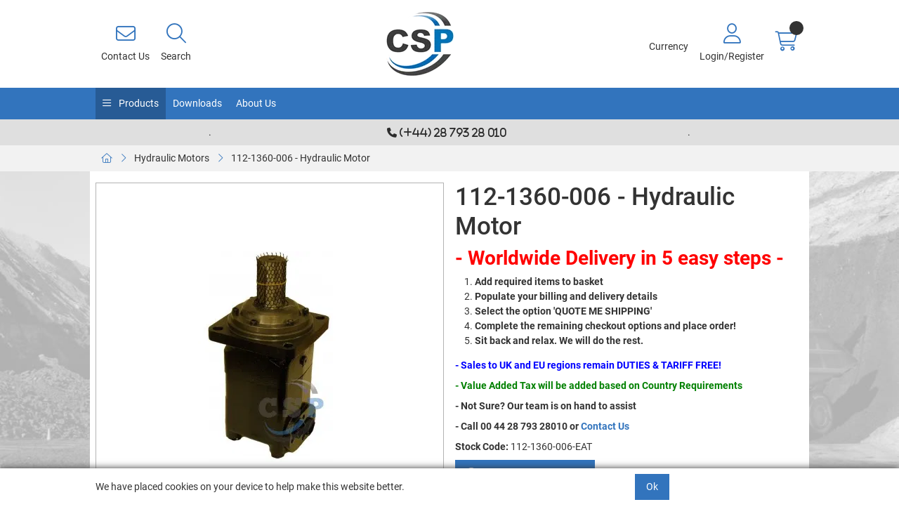

--- FILE ---
content_type: text/html; charset=utf-8
request_url: https://www.crushingscreeningparts.com/Visit-Our-Shop/Hydraulic-Motors/112-1360-006-Hydraulic-Motor-112-1360-006-EAT
body_size: 38149
content:
<!DOCTYPE html>



<html xmlns="http://www.w3.org/1999/xhtml" xml:lang="en-GB" lang="en-GB">

<head>
<!-- Begin '~/controls/default_template/Control/CountryRedirector/Default.ascx' -->

<!-- End '~/controls/default_template/Control/CountryRedirector/Default.ascx' -->

		
        
<!-- Begin '~/controls/default_template/Control/ProductTitle/Default.ascx' -->

<!-- End '~/controls/default_template/Control/ProductTitle/Default.ascx' -->

	

   
        
<!-- Begin '~/controls/default_template/Control/ProductMeta/Default.ascx' -->
<meta name="description" content="EATON - 112-1360-006 - Hydraulic Motor" />
<meta name="keywords" content="EATON - 112-1360-006 - Hydraulic Motor" />

<!-- Schema Data -->
<script type="application/ld+json">
{
  "@context": "https://schema.org/",
  "@type": "Product",
  "name": "112-1360-006 - Hydraulic Motor",
  "image": ["https://cspts-crushingscreeningparts-gob2b.b-cdn.net/imagecache/3b68d7a4-aa00-42d3-9b07-aaa400e4eef5/OMV630_300x300.jpg"],
  "description": "EATON - 112-1360-006 - Hydraulic Motor"
}
</script>
<!-- End of Schema Data --><!-- Open Graph Tags -->
<meta property="og:site_name" content="1000" />
<meta property="og:type" content="product" />
<meta property="og:url" content="https://www.crushingscreeningparts.com/Visit-Our-Shop/Hydraulic-Motors/112-1360-006-Hydraulic-Motor-112-1360-006-EAT" />
<meta property="og:title" content="112-1360-006 - Hydraulic Motor" />
<meta property="og:description" content="EATON - 112-1360-006 - Hydraulic Motor" />
<meta property="og:image" content="https://cspts-crushingscreeningparts-gob2b.b-cdn.net/imagecache/3b68d7a4-aa00-42d3-9b07-aaa400e4eef5/OMV630_300x300.jpg" />
<!-- End of Open Graph Tags -->
<!-- Twitter Tags -->
<meta name="twitter:card" content="summary_large_image" />
<meta name="twitter:title" content="112-1360-006 - Hydraulic Motor" />
<meta name="twitter:description" content="EATON - 112-1360-006 - Hydraulic Motor" />
<meta name="twitter:image" content="https://cspts-crushingscreeningparts-gob2b.b-cdn.net/imagecache/3b68d7a4-aa00-42d3-9b07-aaa400e4eef5/OMV630_300x300.jpg" />
<!-- End of Twitter Tags -->


<link rel="canonical" href="https://www.crushingscreeningparts.com/Visit-Our-Shop/Hydraulic-Motors/112-1360-006-Hydraulic-Motor-112-1360-006-EAT" />
<!-- End '~/controls/default_template/Control/ProductMeta/Default.ascx' -->

    

   
        
<!-- Begin '~/controls/default_template/Control/ProductRobots/Default.ascx' -->
<meta name="robots" content="index, follow" />
<!-- End '~/controls/default_template/Control/ProductRobots/Default.ascx' -->

    

            
<!-- Begin '~/controls/default_template/Control/GoogleAnalytics/TagManagerContainer.ascx' -->


<!-- End '~/controls/default_template/Control/GoogleAnalytics/TagManagerContainer.ascx' -->

        <link href="https://cdn.jsdelivr.net/npm/bootstrap@5.3.3/dist/css/bootstrap.min.css" rel="stylesheet" media="all" type="text/css" /><link href="https://cdn.gob2b.com/V3/ShopfrontResponsive/css/aspidistra-bootstrap-migrate.min.css?v=1.1.91" rel="stylesheet" media="all" type="text/css" />
<!-- Begin '~/templates/SAAS/Site/meta.ascx' -->

<!-- Begin '~/controls/theme_templates/Octopus/Control/ThemeMeta/Meta.ascx' -->
<link href="https://cdn.gob2b.com/V3/ThirdParty/owl-carousel/2.0.0/assets/owl.carousel.min.css" rel="stylesheet" media="all" type="text/css" /> 

<link href="https://cdn.gob2b.com/V3/ThirdParty/FontAwesome/6.4.2/css/fontawesome-all.min.css" rel="stylesheet" media="all" type="text/css" /> 

<link href="https://cdn.gob2b.com/V3/ThirdParty/Formstone/1.4.20/css/formstone-styles.min.css" rel="preload" as="style" media="all" type="text/css" /> 
<link href="https://cdn.gob2b.com/V3/ThirdParty/Formstone/1.4.20/css/formstone-styles.min.css" rel="stylesheet" media="all" type="text/css" /> 

<meta http-equiv="X-UA-Compatible" content="IE=100" >
<meta name="viewport" content="width=device-width, initial-scale=1">



<!-- End '~/controls/theme_templates/Octopus/Control/ThemeMeta/Meta.ascx' -->


    
            
                    <link href="/templates/SAAS/css/saas.min.css?v=8926938f-281d-4e9d-aa2e-309c9c74ed0a" rel="stylesheet" media="all" type="text/css" /> 
                
        

<!-- End '~/templates/SAAS/Site/meta.ascx' -->

<!-- Begin '~/controls/default_template/Control/GeneratedFavicon/Default.ascx' -->



<!-- End '~/controls/default_template/Control/GeneratedFavicon/Default.ascx' -->

            <link href="/Assets/Generated/customisations.min.css?v=8926938f-281d-4e9d-aa2e-309c9c74ed0a" rel="stylesheet" media="all" type="text/css" />
        <style type="text/css">
	.LogoImageBackground { background-image: url(https://cspts-crushingscreeningparts-gob2b.b-cdn.net/imagecache/d4b17c22-1e4c-41b9-a5ce-b22700a0fc2b/Logo_98x93.png) !important; }
.NoImageImageBackground { background-image: url(https://cspts-crushingscreeningparts-gob2b.b-cdn.net/imagecache/e73acbb5-2729-4276-aa6b-b22d00c5650c/no-image-300x300_300x300.png) !important; }

</style>
            <link href="https://cdn.gob2b.com/V3/ShopfrontResponsive/css/print.min.css?v=1.1.91" rel="stylesheet" media="print" type="text/css" />            
        <link href="https://cdn.jsdelivr.net/npm/jquery-ui@1.14.1/themes/base/all.css" rel="stylesheet" media="all" type="text/css" />
            
<!-- Begin '~/controls/default_template/Control/GoogleAnalytics/AnalyticsTracker.ascx' -->

<!-- Google Analytics -->
<script>
(function(i,s,o,g,r,a,m){i['GoogleAnalyticsObject']=r;i[r]=i[r]||function(){
(i[r].q=i[r].q||[]).push(arguments)},i[r].l=1*new Date();a=s.createElement(o),
m=s.getElementsByTagName(o)[0];a.async=1;a.src=g;m.parentNode.insertBefore(a,m)
})(window,document,'script','//www.google-analytics.com/analytics.js','ga');
ga('create', 'G-XG47DC75FH', 'auto');
ga('set', 'dimension1', 'Retail');
ga('send', 'pageview');
</script>
<!-- End Google Analytics -->



<!-- End '~/controls/default_template/Control/GoogleAnalytics/AnalyticsTracker.ascx' -->

        
            <script src="https://cdn.jsdelivr.net/npm/jquery@3.7.1/dist/jquery.min.js" ></script> 
        <title>
	112-1360-006 - Hydraulic Motor - Crushing Screening Parts
</title></head>

<body class="PageBgBackground BodyImageBackground gob2b-header-style--central gob2b-menu-type--horizontalcombo gob2b-complex-product-thumbnail-price-display--true">


        
<!-- Begin '~/controls/default_template/Control/GoogleAnalytics/TagManagerContainerNoScript.ascx' -->


<!-- End '~/controls/default_template/Control/GoogleAnalytics/TagManagerContainerNoScript.ascx' -->

    




<form method="post" action="/catalogue/product.aspx?node_id=dd907efb-a0b5-4f8c-9cad-aa9c009a5b98" onsubmit="javascript:return WebForm_OnSubmit();" id="ctl04">
<div class="aspNetHidden">
<input type="hidden" name="__EVENTTARGET" id="__EVENTTARGET" value="" />
<input type="hidden" name="__EVENTARGUMENT" id="__EVENTARGUMENT" value="" />
<input type="hidden" name="__LASTFOCUS" id="__LASTFOCUS" value="" />
<input type="hidden" name="__VIEWSTATE" id="__VIEWSTATE" value="/[base64]/W5Fd3VSu/Q==" />
</div>

<script type="text/javascript">
//<![CDATA[
var theForm = document.forms['ctl04'];
if (!theForm) {
    theForm = document.ctl04;
}
function __doPostBack(eventTarget, eventArgument) {
    if (!theForm.onsubmit || (theForm.onsubmit() != false)) {
        theForm.__EVENTTARGET.value = eventTarget;
        theForm.__EVENTARGUMENT.value = eventArgument;
        theForm.submit();
    }
}
//]]>
</script>


<script src="https://ajax.aspnetcdn.com/ajax/4.6/1/WebForms.js" type="text/javascript"></script>
<script type="text/javascript">
//<![CDATA[
window.WebForm_PostBackOptions||document.write('<script type="text/javascript" src="/WebResource.axd?d=7dAP9wkpMlBrpi7Jv-hCsn6lOaN65YebIKmUcpNXhMhBMz7u4zMuRexZmyXcnfJTSIYZcVYIU3dSW--Lk4zAoODWayXBOD1kde2CQlOVYd81&amp;t=638901577900000000"><\/script>');//]]>
</script>



<script src="https://ajax.aspnetcdn.com/ajax/4.6/1/WebUIValidation.js" type="text/javascript"></script>
<script src="https://ajax.aspnetcdn.com/ajax/4.6/1/MicrosoftAjax.js" type="text/javascript"></script>
<script type="text/javascript">
//<![CDATA[
(window.Sys && Sys._Application && Sys.Observer)||document.write('<script type="text/javascript" src="/ScriptResource.axd?d=qp9JH-iYoxkElvygMlBabmv47fL16Pq9Z9Eukhqz0VhoScoQ03j-5jhdFgxw3wGN2ytGnmrz4GLJtfhJ91fP1Y8v5VW-kW8bQFkbKP_s9DSRTu9GkBH9qwR14qa4IKwW6Y1C9NzS0Gyj0ghP0jVL8Tv5FAnyErvHQgzd5Ki-62KK4EANUNWevlFm5TbVWLOH0&t=5c0e0825"><\/script>');//]]>
</script>

<script src="https://ajax.aspnetcdn.com/ajax/4.6/1/MicrosoftAjaxWebForms.js" type="text/javascript"></script>
<script type="text/javascript">
//<![CDATA[
(window.Sys && Sys.WebForms)||document.write('<script type="text/javascript" src="/ScriptResource.axd?d=S3jQ0Xvdz6KL5R-c89n4-ggqzbWHoxygBmCegRJowiKv4dYiLboKAPrjnnRQOCv45JMBGYfyPmvqVlRJtiXjiWhAfJKKx-Lq9A1aSvfdfzF6ArJuEaOJLRES2x-SsVsMhsGChfS4lY_b85BZiSrZR7tQptxYK6EXkaiwGVHQSf6R87r0bdv2gRnJur6EEmrj0&t=5c0e0825"><\/script>');Type.registerNamespace('Aspidistra.Ecommerce.Web.ScriptServices');
Aspidistra.Ecommerce.Web.ScriptServices.SalesScriptService=function() {
Aspidistra.Ecommerce.Web.ScriptServices.SalesScriptService.initializeBase(this);
this._timeout = 0;
this._userContext = null;
this._succeeded = null;
this._failed = null;
}
Aspidistra.Ecommerce.Web.ScriptServices.SalesScriptService.prototype={
_get_path:function() {
 var p = this.get_path();
 if (p) return p;
 else return Aspidistra.Ecommerce.Web.ScriptServices.SalesScriptService._staticInstance.get_path();},
AddCustomisableToOrder:function(productId,quantity,customisationAnswer,succeededCallback, failedCallback, userContext) {
return this._invoke(this._get_path(), 'AddCustomisableToOrder',false,{productId:productId,quantity:quantity,customisationAnswer:customisationAnswer},succeededCallback,failedCallback,userContext); },
AddBundleToOrder:function(productId,quantity,listChoices,matrixChoices,customisation,succeededCallback, failedCallback, userContext) {
return this._invoke(this._get_path(), 'AddBundleToOrder',false,{productId:productId,quantity:quantity,listChoices:listChoices,matrixChoices:matrixChoices,customisation:customisation},succeededCallback,failedCallback,userContext); },
AddToOrder:function(orderItems,succeededCallback, failedCallback, userContext) {
return this._invoke(this._get_path(), 'AddToOrder',false,{orderItems:orderItems},succeededCallback,failedCallback,userContext); },
AddToOrderByStockCode:function(orderItems,succeededCallback, failedCallback, userContext) {
return this._invoke(this._get_path(), 'AddToOrderByStockCode',false,{orderItems:orderItems},succeededCallback,failedCallback,userContext); },
SetOrderItemQuantity:function(orderItemId,number,succeededCallback, failedCallback, userContext) {
return this._invoke(this._get_path(), 'SetOrderItemQuantity',false,{orderItemId:orderItemId,number:number},succeededCallback,failedCallback,userContext); },
ChangeOrderItemQuantity:function(orderItemId,adjustment,succeededCallback, failedCallback, userContext) {
return this._invoke(this._get_path(), 'ChangeOrderItemQuantity',false,{orderItemId:orderItemId,adjustment:adjustment},succeededCallback,failedCallback,userContext); },
OverrideOrderItemPrice:function(details,succeededCallback, failedCallback, userContext) {
return this._invoke(this._get_path(), 'OverrideOrderItemPrice',false,{details:details},succeededCallback,failedCallback,userContext); },
DeleteOrderItem:function(orderItemId,succeededCallback, failedCallback, userContext) {
return this._invoke(this._get_path(), 'DeleteOrderItem',false,{orderItemId:orderItemId},succeededCallback,failedCallback,userContext); },
DeleteAllOrderItems:function(succeededCallback, failedCallback, userContext) {
return this._invoke(this._get_path(), 'DeleteAllOrderItems',false,{},succeededCallback,failedCallback,userContext); },
GetCurrentOrder:function(succeededCallback, failedCallback, userContext) {
return this._invoke(this._get_path(), 'GetCurrentOrder',false,{},succeededCallback,failedCallback,userContext); },
GetAgentAccounts:function(succeededCallback, failedCallback, userContext) {
return this._invoke(this._get_path(), 'GetAgentAccounts',false,{},succeededCallback,failedCallback,userContext); },
SetAgentAccount:function(accountEncrypted,succeededCallback, failedCallback, userContext) {
return this._invoke(this._get_path(), 'SetAgentAccount',false,{accountEncrypted:accountEncrypted},succeededCallback,failedCallback,userContext); },
GetSessionInfo:function(succeededCallback, failedCallback, userContext) {
return this._invoke(this._get_path(), 'GetSessionInfo',false,{},succeededCallback,failedCallback,userContext); },
AppLogin:function(details,succeededCallback, failedCallback, userContext) {
return this._invoke(this._get_path(), 'AppLogin',false,{details:details},succeededCallback,failedCallback,userContext); },
GetAppGlobalResources:function(succeededCallback, failedCallback, userContext) {
return this._invoke(this._get_path(), 'GetAppGlobalResources',false,{},succeededCallback,failedCallback,userContext); },
PutAppDiagnostic:function(diagnostic,succeededCallback, failedCallback, userContext) {
return this._invoke(this._get_path(), 'PutAppDiagnostic',false,{diagnostic:diagnostic},succeededCallback,failedCallback,userContext); },
GetAppCheckoutToken:function(encryptedOrderId,succeededCallback, failedCallback, userContext) {
return this._invoke(this._get_path(), 'GetAppCheckoutToken',false,{encryptedOrderId:encryptedOrderId},succeededCallback,failedCallback,userContext); }}
Aspidistra.Ecommerce.Web.ScriptServices.SalesScriptService.registerClass('Aspidistra.Ecommerce.Web.ScriptServices.SalesScriptService',Sys.Net.WebServiceProxy);
Aspidistra.Ecommerce.Web.ScriptServices.SalesScriptService._staticInstance = new Aspidistra.Ecommerce.Web.ScriptServices.SalesScriptService();
Aspidistra.Ecommerce.Web.ScriptServices.SalesScriptService.set_path = function(value) { Aspidistra.Ecommerce.Web.ScriptServices.SalesScriptService._staticInstance.set_path(value); }
Aspidistra.Ecommerce.Web.ScriptServices.SalesScriptService.get_path = function() { return Aspidistra.Ecommerce.Web.ScriptServices.SalesScriptService._staticInstance.get_path(); }
Aspidistra.Ecommerce.Web.ScriptServices.SalesScriptService.set_timeout = function(value) { Aspidistra.Ecommerce.Web.ScriptServices.SalesScriptService._staticInstance.set_timeout(value); }
Aspidistra.Ecommerce.Web.ScriptServices.SalesScriptService.get_timeout = function() { return Aspidistra.Ecommerce.Web.ScriptServices.SalesScriptService._staticInstance.get_timeout(); }
Aspidistra.Ecommerce.Web.ScriptServices.SalesScriptService.set_defaultUserContext = function(value) { Aspidistra.Ecommerce.Web.ScriptServices.SalesScriptService._staticInstance.set_defaultUserContext(value); }
Aspidistra.Ecommerce.Web.ScriptServices.SalesScriptService.get_defaultUserContext = function() { return Aspidistra.Ecommerce.Web.ScriptServices.SalesScriptService._staticInstance.get_defaultUserContext(); }
Aspidistra.Ecommerce.Web.ScriptServices.SalesScriptService.set_defaultSucceededCallback = function(value) { Aspidistra.Ecommerce.Web.ScriptServices.SalesScriptService._staticInstance.set_defaultSucceededCallback(value); }
Aspidistra.Ecommerce.Web.ScriptServices.SalesScriptService.get_defaultSucceededCallback = function() { return Aspidistra.Ecommerce.Web.ScriptServices.SalesScriptService._staticInstance.get_defaultSucceededCallback(); }
Aspidistra.Ecommerce.Web.ScriptServices.SalesScriptService.set_defaultFailedCallback = function(value) { Aspidistra.Ecommerce.Web.ScriptServices.SalesScriptService._staticInstance.set_defaultFailedCallback(value); }
Aspidistra.Ecommerce.Web.ScriptServices.SalesScriptService.get_defaultFailedCallback = function() { return Aspidistra.Ecommerce.Web.ScriptServices.SalesScriptService._staticInstance.get_defaultFailedCallback(); }
Aspidistra.Ecommerce.Web.ScriptServices.SalesScriptService.set_enableJsonp = function(value) { Aspidistra.Ecommerce.Web.ScriptServices.SalesScriptService._staticInstance.set_enableJsonp(value); }
Aspidistra.Ecommerce.Web.ScriptServices.SalesScriptService.get_enableJsonp = function() { return Aspidistra.Ecommerce.Web.ScriptServices.SalesScriptService._staticInstance.get_enableJsonp(); }
Aspidistra.Ecommerce.Web.ScriptServices.SalesScriptService.set_jsonpCallbackParameter = function(value) { Aspidistra.Ecommerce.Web.ScriptServices.SalesScriptService._staticInstance.set_jsonpCallbackParameter(value); }
Aspidistra.Ecommerce.Web.ScriptServices.SalesScriptService.get_jsonpCallbackParameter = function() { return Aspidistra.Ecommerce.Web.ScriptServices.SalesScriptService._staticInstance.get_jsonpCallbackParameter(); }
Aspidistra.Ecommerce.Web.ScriptServices.SalesScriptService.set_path("/ScriptServices/SalesScriptService.asmx");
Aspidistra.Ecommerce.Web.ScriptServices.SalesScriptService.AddCustomisableToOrder= function(productId,quantity,customisationAnswer,onSuccess,onFailed,userContext) {Aspidistra.Ecommerce.Web.ScriptServices.SalesScriptService._staticInstance.AddCustomisableToOrder(productId,quantity,customisationAnswer,onSuccess,onFailed,userContext); }
Aspidistra.Ecommerce.Web.ScriptServices.SalesScriptService.AddBundleToOrder= function(productId,quantity,listChoices,matrixChoices,customisation,onSuccess,onFailed,userContext) {Aspidistra.Ecommerce.Web.ScriptServices.SalesScriptService._staticInstance.AddBundleToOrder(productId,quantity,listChoices,matrixChoices,customisation,onSuccess,onFailed,userContext); }
Aspidistra.Ecommerce.Web.ScriptServices.SalesScriptService.AddToOrder= function(orderItems,onSuccess,onFailed,userContext) {Aspidistra.Ecommerce.Web.ScriptServices.SalesScriptService._staticInstance.AddToOrder(orderItems,onSuccess,onFailed,userContext); }
Aspidistra.Ecommerce.Web.ScriptServices.SalesScriptService.AddToOrderByStockCode= function(orderItems,onSuccess,onFailed,userContext) {Aspidistra.Ecommerce.Web.ScriptServices.SalesScriptService._staticInstance.AddToOrderByStockCode(orderItems,onSuccess,onFailed,userContext); }
Aspidistra.Ecommerce.Web.ScriptServices.SalesScriptService.SetOrderItemQuantity= function(orderItemId,number,onSuccess,onFailed,userContext) {Aspidistra.Ecommerce.Web.ScriptServices.SalesScriptService._staticInstance.SetOrderItemQuantity(orderItemId,number,onSuccess,onFailed,userContext); }
Aspidistra.Ecommerce.Web.ScriptServices.SalesScriptService.ChangeOrderItemQuantity= function(orderItemId,adjustment,onSuccess,onFailed,userContext) {Aspidistra.Ecommerce.Web.ScriptServices.SalesScriptService._staticInstance.ChangeOrderItemQuantity(orderItemId,adjustment,onSuccess,onFailed,userContext); }
Aspidistra.Ecommerce.Web.ScriptServices.SalesScriptService.OverrideOrderItemPrice= function(details,onSuccess,onFailed,userContext) {Aspidistra.Ecommerce.Web.ScriptServices.SalesScriptService._staticInstance.OverrideOrderItemPrice(details,onSuccess,onFailed,userContext); }
Aspidistra.Ecommerce.Web.ScriptServices.SalesScriptService.DeleteOrderItem= function(orderItemId,onSuccess,onFailed,userContext) {Aspidistra.Ecommerce.Web.ScriptServices.SalesScriptService._staticInstance.DeleteOrderItem(orderItemId,onSuccess,onFailed,userContext); }
Aspidistra.Ecommerce.Web.ScriptServices.SalesScriptService.DeleteAllOrderItems= function(onSuccess,onFailed,userContext) {Aspidistra.Ecommerce.Web.ScriptServices.SalesScriptService._staticInstance.DeleteAllOrderItems(onSuccess,onFailed,userContext); }
Aspidistra.Ecommerce.Web.ScriptServices.SalesScriptService.GetCurrentOrder= function(onSuccess,onFailed,userContext) {Aspidistra.Ecommerce.Web.ScriptServices.SalesScriptService._staticInstance.GetCurrentOrder(onSuccess,onFailed,userContext); }
Aspidistra.Ecommerce.Web.ScriptServices.SalesScriptService.GetAgentAccounts= function(onSuccess,onFailed,userContext) {Aspidistra.Ecommerce.Web.ScriptServices.SalesScriptService._staticInstance.GetAgentAccounts(onSuccess,onFailed,userContext); }
Aspidistra.Ecommerce.Web.ScriptServices.SalesScriptService.SetAgentAccount= function(accountEncrypted,onSuccess,onFailed,userContext) {Aspidistra.Ecommerce.Web.ScriptServices.SalesScriptService._staticInstance.SetAgentAccount(accountEncrypted,onSuccess,onFailed,userContext); }
Aspidistra.Ecommerce.Web.ScriptServices.SalesScriptService.GetSessionInfo= function(onSuccess,onFailed,userContext) {Aspidistra.Ecommerce.Web.ScriptServices.SalesScriptService._staticInstance.GetSessionInfo(onSuccess,onFailed,userContext); }
Aspidistra.Ecommerce.Web.ScriptServices.SalesScriptService.AppLogin= function(details,onSuccess,onFailed,userContext) {Aspidistra.Ecommerce.Web.ScriptServices.SalesScriptService._staticInstance.AppLogin(details,onSuccess,onFailed,userContext); }
Aspidistra.Ecommerce.Web.ScriptServices.SalesScriptService.GetAppGlobalResources= function(onSuccess,onFailed,userContext) {Aspidistra.Ecommerce.Web.ScriptServices.SalesScriptService._staticInstance.GetAppGlobalResources(onSuccess,onFailed,userContext); }
Aspidistra.Ecommerce.Web.ScriptServices.SalesScriptService.PutAppDiagnostic= function(diagnostic,onSuccess,onFailed,userContext) {Aspidistra.Ecommerce.Web.ScriptServices.SalesScriptService._staticInstance.PutAppDiagnostic(diagnostic,onSuccess,onFailed,userContext); }
Aspidistra.Ecommerce.Web.ScriptServices.SalesScriptService.GetAppCheckoutToken= function(encryptedOrderId,onSuccess,onFailed,userContext) {Aspidistra.Ecommerce.Web.ScriptServices.SalesScriptService._staticInstance.GetAppCheckoutToken(encryptedOrderId,onSuccess,onFailed,userContext); }
var gtc = Sys.Net.WebServiceProxy._generateTypedConstructor;
if (typeof(Aspidistra.Ecommerce.Web.ScriptServices.ListChoice) === 'undefined') {
Aspidistra.Ecommerce.Web.ScriptServices.ListChoice=gtc("Aspidistra.Ecommerce.Web.ScriptServices.ListChoice");
Aspidistra.Ecommerce.Web.ScriptServices.ListChoice.registerClass('Aspidistra.Ecommerce.Web.ScriptServices.ListChoice');
}
if (typeof(Aspidistra.Ecommerce.Web.ScriptServices.MatrixChoice) === 'undefined') {
Aspidistra.Ecommerce.Web.ScriptServices.MatrixChoice=gtc("Aspidistra.Ecommerce.Web.ScriptServices.MatrixChoice");
Aspidistra.Ecommerce.Web.ScriptServices.MatrixChoice.registerClass('Aspidistra.Ecommerce.Web.ScriptServices.MatrixChoice');
}
Type.registerNamespace('Aspidistra.Ecommerce.Web.ScriptServices.TransferObjects');
if (typeof(Aspidistra.Ecommerce.Web.ScriptServices.TransferObjects.OrderResultDTO) === 'undefined') {
Aspidistra.Ecommerce.Web.ScriptServices.TransferObjects.OrderResultDTO=gtc("Aspidistra.Ecommerce.Web.ScriptServices.TransferObjects.OrderResultDTO");
Aspidistra.Ecommerce.Web.ScriptServices.TransferObjects.OrderResultDTO.registerClass('Aspidistra.Ecommerce.Web.ScriptServices.TransferObjects.OrderResultDTO');
}
if (typeof(Aspidistra.Ecommerce.Web.ScriptServices.AjaxOrderItem) === 'undefined') {
Aspidistra.Ecommerce.Web.ScriptServices.AjaxOrderItem=gtc("Aspidistra.Ecommerce.Web.ScriptServices.AjaxOrderItem");
Aspidistra.Ecommerce.Web.ScriptServices.AjaxOrderItem.registerClass('Aspidistra.Ecommerce.Web.ScriptServices.AjaxOrderItem');
}
if (typeof(Aspidistra.Ecommerce.Web.ScriptServices.AjaxStockCodeItem) === 'undefined') {
Aspidistra.Ecommerce.Web.ScriptServices.AjaxStockCodeItem=gtc("Aspidistra.Ecommerce.Web.ScriptServices.AjaxStockCodeItem");
Aspidistra.Ecommerce.Web.ScriptServices.AjaxStockCodeItem.registerClass('Aspidistra.Ecommerce.Web.ScriptServices.AjaxStockCodeItem');
}
if (typeof(Aspidistra.Ecommerce.Web.ScriptServices.TransferObjects.OverridePriceDTO) === 'undefined') {
Aspidistra.Ecommerce.Web.ScriptServices.TransferObjects.OverridePriceDTO=gtc("Aspidistra.Ecommerce.Web.ScriptServices.TransferObjects.OverridePriceDTO");
Aspidistra.Ecommerce.Web.ScriptServices.TransferObjects.OverridePriceDTO.registerClass('Aspidistra.Ecommerce.Web.ScriptServices.TransferObjects.OverridePriceDTO');
}
if (typeof(Aspidistra.Ecommerce.Web.ScriptServices.TransferObjects.AccountSummaryDTO) === 'undefined') {
Aspidistra.Ecommerce.Web.ScriptServices.TransferObjects.AccountSummaryDTO=gtc("Aspidistra.Ecommerce.Web.ScriptServices.TransferObjects.AccountSummaryDTO");
Aspidistra.Ecommerce.Web.ScriptServices.TransferObjects.AccountSummaryDTO.registerClass('Aspidistra.Ecommerce.Web.ScriptServices.TransferObjects.AccountSummaryDTO');
}
if (typeof(Aspidistra.Ecommerce.Web.ScriptServices.TransferObjects.SessionInfoDTO) === 'undefined') {
Aspidistra.Ecommerce.Web.ScriptServices.TransferObjects.SessionInfoDTO=gtc("Aspidistra.Ecommerce.Web.ScriptServices.TransferObjects.SessionInfoDTO");
Aspidistra.Ecommerce.Web.ScriptServices.TransferObjects.SessionInfoDTO.registerClass('Aspidistra.Ecommerce.Web.ScriptServices.TransferObjects.SessionInfoDTO');
}
if (typeof(Aspidistra.Ecommerce.Web.ScriptServices.TransferObjects.LoginRequestDTO) === 'undefined') {
Aspidistra.Ecommerce.Web.ScriptServices.TransferObjects.LoginRequestDTO=gtc("Aspidistra.Ecommerce.Web.ScriptServices.TransferObjects.LoginRequestDTO");
Aspidistra.Ecommerce.Web.ScriptServices.TransferObjects.LoginRequestDTO.registerClass('Aspidistra.Ecommerce.Web.ScriptServices.TransferObjects.LoginRequestDTO');
}
if (typeof(Aspidistra.Ecommerce.Web.ScriptServices.TransferObjects.AppGlobalResourcesDTO) === 'undefined') {
Aspidistra.Ecommerce.Web.ScriptServices.TransferObjects.AppGlobalResourcesDTO=gtc("Aspidistra.Ecommerce.Web.ScriptServices.TransferObjects.AppGlobalResourcesDTO");
Aspidistra.Ecommerce.Web.ScriptServices.TransferObjects.AppGlobalResourcesDTO.registerClass('Aspidistra.Ecommerce.Web.ScriptServices.TransferObjects.AppGlobalResourcesDTO');
}
if (typeof(Aspidistra.Ecommerce.Web.ScriptServices.TransferObjects.AppDiagnosticDTO) === 'undefined') {
Aspidistra.Ecommerce.Web.ScriptServices.TransferObjects.AppDiagnosticDTO=gtc("Aspidistra.Ecommerce.Web.ScriptServices.TransferObjects.AppDiagnosticDTO");
Aspidistra.Ecommerce.Web.ScriptServices.TransferObjects.AppDiagnosticDTO.registerClass('Aspidistra.Ecommerce.Web.ScriptServices.TransferObjects.AppDiagnosticDTO');
}
Type.registerNamespace('Aspidistra.Ecommerce.Web.ScriptServices');
Aspidistra.Ecommerce.Web.ScriptServices.ProductScriptService=function() {
Aspidistra.Ecommerce.Web.ScriptServices.ProductScriptService.initializeBase(this);
this._timeout = 0;
this._userContext = null;
this._succeeded = null;
this._failed = null;
}
Aspidistra.Ecommerce.Web.ScriptServices.ProductScriptService.prototype={
_get_path:function() {
 var p = this.get_path();
 if (p) return p;
 else return Aspidistra.Ecommerce.Web.ScriptServices.ProductScriptService._staticInstance.get_path();},
AddControlValueToSession:function(Key,Value,succeededCallback, failedCallback, userContext) {
return this._invoke(this._get_path(), 'AddControlValueToSession',false,{Key:Key,Value:Value},succeededCallback,failedCallback,userContext); },
SessionKeyExists:function(Key,succeededCallback, failedCallback, userContext) {
return this._invoke(this._get_path(), 'SessionKeyExists',false,{Key:Key},succeededCallback,failedCallback,userContext); },
GetSessionValue:function(Key,succeededCallback, failedCallback, userContext) {
return this._invoke(this._get_path(), 'GetSessionValue',false,{Key:Key},succeededCallback,failedCallback,userContext); },
SetSessionValue:function(Key,Value,succeededCallback, failedCallback, userContext) {
return this._invoke(this._get_path(), 'SetSessionValue',false,{Key:Key,Value:Value},succeededCallback,failedCallback,userContext); },
GetProductFilterPriceSliderMaxKey:function(succeededCallback, failedCallback, userContext) {
return this._invoke(this._get_path(), 'GetProductFilterPriceSliderMaxKey',false,{},succeededCallback,failedCallback,userContext); },
GetProductFilterPriceSliderMinKey:function(succeededCallback, failedCallback, userContext) {
return this._invoke(this._get_path(), 'GetProductFilterPriceSliderMinKey',false,{},succeededCallback,failedCallback,userContext); },
GetProductFilterPriceSliderStepKey:function(succeededCallback, failedCallback, userContext) {
return this._invoke(this._get_path(), 'GetProductFilterPriceSliderStepKey',false,{},succeededCallback,failedCallback,userContext); },
GetProductFilterPriceOnNetKey:function(succeededCallback, failedCallback, userContext) {
return this._invoke(this._get_path(), 'GetProductFilterPriceOnNetKey',false,{},succeededCallback,failedCallback,userContext); },
GetProductFilterPriceMin:function(succeededCallback, failedCallback, userContext) {
return this._invoke(this._get_path(), 'GetProductFilterPriceMin',false,{},succeededCallback,failedCallback,userContext); },
GetProductFilterPriceMax:function(succeededCallback, failedCallback, userContext) {
return this._invoke(this._get_path(), 'GetProductFilterPriceMax',false,{},succeededCallback,failedCallback,userContext); },
GetProductFilterPriceStep:function(succeededCallback, failedCallback, userContext) {
return this._invoke(this._get_path(), 'GetProductFilterPriceStep',false,{},succeededCallback,failedCallback,userContext); },
GetProductFilterOnNetState:function(succeededCallback, failedCallback, userContext) {
return this._invoke(this._get_path(), 'GetProductFilterOnNetState',false,{},succeededCallback,failedCallback,userContext); },
SetProductFilterOnNetState:function(state,succeededCallback, failedCallback, userContext) {
return this._invoke(this._get_path(), 'SetProductFilterOnNetState',false,{state:state},succeededCallback,failedCallback,userContext); },
AddItemToWishlist:function(request,productId,succeededCallback, failedCallback, userContext) {
return this._invoke(this._get_path(), 'AddItemToWishlist',false,{request:request,productId:productId},succeededCallback,failedCallback,userContext); },
RemoveItemFromWishlist:function(request,productId,succeededCallback, failedCallback, userContext) {
return this._invoke(this._get_path(), 'RemoveItemFromWishlist',false,{request:request,productId:productId},succeededCallback,failedCallback,userContext); },
GetFastPageInfo:function(request,succeededCallback, failedCallback, userContext) {
return this._invoke(this._get_path(), 'GetFastPageInfo',false,{request:request},succeededCallback,failedCallback,userContext); },
GetFASTJson:function(request,succeededCallback, failedCallback, userContext) {
return this._invoke(this._get_path(), 'GetFASTJson',false,{request:request},succeededCallback,failedCallback,userContext); },
DetermineBundlePrice:function(request,choices,succeededCallback, failedCallback, userContext) {
return this._invoke(this._get_path(), 'DetermineBundlePrice',false,{request:request,choices:choices},succeededCallback,failedCallback,userContext); },
GetFeatureValuesByNodes:function(request,succeededCallback, failedCallback, userContext) {
return this._invoke(this._get_path(), 'GetFeatureValuesByNodes',false,{request:request},succeededCallback,failedCallback,userContext); },
GetSkusByMatrixProduct:function(productID,image,succeededCallback, failedCallback, userContext) {
return this._invoke(this._get_path(), 'GetSkusByMatrixProduct',false,{productID:productID,image:image},succeededCallback,failedCallback,userContext); },
GetElementsByBundleProduct:function(productID,image,succeededCallback, failedCallback, userContext) {
return this._invoke(this._get_path(), 'GetElementsByBundleProduct',false,{productID:productID,image:image},succeededCallback,failedCallback,userContext); },
GetFastText:function(request,succeededCallback, failedCallback, userContext) {
return this._invoke(this._get_path(), 'GetFastText',false,{request:request},succeededCallback,failedCallback,userContext); },
GetFastImages:function(request,succeededCallback, failedCallback, userContext) {
return this._invoke(this._get_path(), 'GetFastImages',false,{request:request},succeededCallback,failedCallback,userContext); },
GetNodeImages:function(request,succeededCallback, failedCallback, userContext) {
return this._invoke(this._get_path(), 'GetNodeImages',false,{request:request},succeededCallback,failedCallback,userContext); },
IsFinanceAvailableForProducts:function(request,succeededCallback, failedCallback, userContext) {
return this._invoke(this._get_path(), 'IsFinanceAvailableForProducts',false,{request:request},succeededCallback,failedCallback,userContext); },
GetValidationErrorMessage:function(succeededCallback, failedCallback, userContext) {
return this._invoke(this._get_path(), 'GetValidationErrorMessage',false,{},succeededCallback,failedCallback,userContext); }}
Aspidistra.Ecommerce.Web.ScriptServices.ProductScriptService.registerClass('Aspidistra.Ecommerce.Web.ScriptServices.ProductScriptService',Sys.Net.WebServiceProxy);
Aspidistra.Ecommerce.Web.ScriptServices.ProductScriptService._staticInstance = new Aspidistra.Ecommerce.Web.ScriptServices.ProductScriptService();
Aspidistra.Ecommerce.Web.ScriptServices.ProductScriptService.set_path = function(value) { Aspidistra.Ecommerce.Web.ScriptServices.ProductScriptService._staticInstance.set_path(value); }
Aspidistra.Ecommerce.Web.ScriptServices.ProductScriptService.get_path = function() { return Aspidistra.Ecommerce.Web.ScriptServices.ProductScriptService._staticInstance.get_path(); }
Aspidistra.Ecommerce.Web.ScriptServices.ProductScriptService.set_timeout = function(value) { Aspidistra.Ecommerce.Web.ScriptServices.ProductScriptService._staticInstance.set_timeout(value); }
Aspidistra.Ecommerce.Web.ScriptServices.ProductScriptService.get_timeout = function() { return Aspidistra.Ecommerce.Web.ScriptServices.ProductScriptService._staticInstance.get_timeout(); }
Aspidistra.Ecommerce.Web.ScriptServices.ProductScriptService.set_defaultUserContext = function(value) { Aspidistra.Ecommerce.Web.ScriptServices.ProductScriptService._staticInstance.set_defaultUserContext(value); }
Aspidistra.Ecommerce.Web.ScriptServices.ProductScriptService.get_defaultUserContext = function() { return Aspidistra.Ecommerce.Web.ScriptServices.ProductScriptService._staticInstance.get_defaultUserContext(); }
Aspidistra.Ecommerce.Web.ScriptServices.ProductScriptService.set_defaultSucceededCallback = function(value) { Aspidistra.Ecommerce.Web.ScriptServices.ProductScriptService._staticInstance.set_defaultSucceededCallback(value); }
Aspidistra.Ecommerce.Web.ScriptServices.ProductScriptService.get_defaultSucceededCallback = function() { return Aspidistra.Ecommerce.Web.ScriptServices.ProductScriptService._staticInstance.get_defaultSucceededCallback(); }
Aspidistra.Ecommerce.Web.ScriptServices.ProductScriptService.set_defaultFailedCallback = function(value) { Aspidistra.Ecommerce.Web.ScriptServices.ProductScriptService._staticInstance.set_defaultFailedCallback(value); }
Aspidistra.Ecommerce.Web.ScriptServices.ProductScriptService.get_defaultFailedCallback = function() { return Aspidistra.Ecommerce.Web.ScriptServices.ProductScriptService._staticInstance.get_defaultFailedCallback(); }
Aspidistra.Ecommerce.Web.ScriptServices.ProductScriptService.set_enableJsonp = function(value) { Aspidistra.Ecommerce.Web.ScriptServices.ProductScriptService._staticInstance.set_enableJsonp(value); }
Aspidistra.Ecommerce.Web.ScriptServices.ProductScriptService.get_enableJsonp = function() { return Aspidistra.Ecommerce.Web.ScriptServices.ProductScriptService._staticInstance.get_enableJsonp(); }
Aspidistra.Ecommerce.Web.ScriptServices.ProductScriptService.set_jsonpCallbackParameter = function(value) { Aspidistra.Ecommerce.Web.ScriptServices.ProductScriptService._staticInstance.set_jsonpCallbackParameter(value); }
Aspidistra.Ecommerce.Web.ScriptServices.ProductScriptService.get_jsonpCallbackParameter = function() { return Aspidistra.Ecommerce.Web.ScriptServices.ProductScriptService._staticInstance.get_jsonpCallbackParameter(); }
Aspidistra.Ecommerce.Web.ScriptServices.ProductScriptService.set_path("/ScriptServices/ProductScriptService.asmx");
Aspidistra.Ecommerce.Web.ScriptServices.ProductScriptService.AddControlValueToSession= function(Key,Value,onSuccess,onFailed,userContext) {Aspidistra.Ecommerce.Web.ScriptServices.ProductScriptService._staticInstance.AddControlValueToSession(Key,Value,onSuccess,onFailed,userContext); }
Aspidistra.Ecommerce.Web.ScriptServices.ProductScriptService.SessionKeyExists= function(Key,onSuccess,onFailed,userContext) {Aspidistra.Ecommerce.Web.ScriptServices.ProductScriptService._staticInstance.SessionKeyExists(Key,onSuccess,onFailed,userContext); }
Aspidistra.Ecommerce.Web.ScriptServices.ProductScriptService.GetSessionValue= function(Key,onSuccess,onFailed,userContext) {Aspidistra.Ecommerce.Web.ScriptServices.ProductScriptService._staticInstance.GetSessionValue(Key,onSuccess,onFailed,userContext); }
Aspidistra.Ecommerce.Web.ScriptServices.ProductScriptService.SetSessionValue= function(Key,Value,onSuccess,onFailed,userContext) {Aspidistra.Ecommerce.Web.ScriptServices.ProductScriptService._staticInstance.SetSessionValue(Key,Value,onSuccess,onFailed,userContext); }
Aspidistra.Ecommerce.Web.ScriptServices.ProductScriptService.GetProductFilterPriceSliderMaxKey= function(onSuccess,onFailed,userContext) {Aspidistra.Ecommerce.Web.ScriptServices.ProductScriptService._staticInstance.GetProductFilterPriceSliderMaxKey(onSuccess,onFailed,userContext); }
Aspidistra.Ecommerce.Web.ScriptServices.ProductScriptService.GetProductFilterPriceSliderMinKey= function(onSuccess,onFailed,userContext) {Aspidistra.Ecommerce.Web.ScriptServices.ProductScriptService._staticInstance.GetProductFilterPriceSliderMinKey(onSuccess,onFailed,userContext); }
Aspidistra.Ecommerce.Web.ScriptServices.ProductScriptService.GetProductFilterPriceSliderStepKey= function(onSuccess,onFailed,userContext) {Aspidistra.Ecommerce.Web.ScriptServices.ProductScriptService._staticInstance.GetProductFilterPriceSliderStepKey(onSuccess,onFailed,userContext); }
Aspidistra.Ecommerce.Web.ScriptServices.ProductScriptService.GetProductFilterPriceOnNetKey= function(onSuccess,onFailed,userContext) {Aspidistra.Ecommerce.Web.ScriptServices.ProductScriptService._staticInstance.GetProductFilterPriceOnNetKey(onSuccess,onFailed,userContext); }
Aspidistra.Ecommerce.Web.ScriptServices.ProductScriptService.GetProductFilterPriceMin= function(onSuccess,onFailed,userContext) {Aspidistra.Ecommerce.Web.ScriptServices.ProductScriptService._staticInstance.GetProductFilterPriceMin(onSuccess,onFailed,userContext); }
Aspidistra.Ecommerce.Web.ScriptServices.ProductScriptService.GetProductFilterPriceMax= function(onSuccess,onFailed,userContext) {Aspidistra.Ecommerce.Web.ScriptServices.ProductScriptService._staticInstance.GetProductFilterPriceMax(onSuccess,onFailed,userContext); }
Aspidistra.Ecommerce.Web.ScriptServices.ProductScriptService.GetProductFilterPriceStep= function(onSuccess,onFailed,userContext) {Aspidistra.Ecommerce.Web.ScriptServices.ProductScriptService._staticInstance.GetProductFilterPriceStep(onSuccess,onFailed,userContext); }
Aspidistra.Ecommerce.Web.ScriptServices.ProductScriptService.GetProductFilterOnNetState= function(onSuccess,onFailed,userContext) {Aspidistra.Ecommerce.Web.ScriptServices.ProductScriptService._staticInstance.GetProductFilterOnNetState(onSuccess,onFailed,userContext); }
Aspidistra.Ecommerce.Web.ScriptServices.ProductScriptService.SetProductFilterOnNetState= function(state,onSuccess,onFailed,userContext) {Aspidistra.Ecommerce.Web.ScriptServices.ProductScriptService._staticInstance.SetProductFilterOnNetState(state,onSuccess,onFailed,userContext); }
Aspidistra.Ecommerce.Web.ScriptServices.ProductScriptService.AddItemToWishlist= function(request,productId,onSuccess,onFailed,userContext) {Aspidistra.Ecommerce.Web.ScriptServices.ProductScriptService._staticInstance.AddItemToWishlist(request,productId,onSuccess,onFailed,userContext); }
Aspidistra.Ecommerce.Web.ScriptServices.ProductScriptService.RemoveItemFromWishlist= function(request,productId,onSuccess,onFailed,userContext) {Aspidistra.Ecommerce.Web.ScriptServices.ProductScriptService._staticInstance.RemoveItemFromWishlist(request,productId,onSuccess,onFailed,userContext); }
Aspidistra.Ecommerce.Web.ScriptServices.ProductScriptService.GetFastPageInfo= function(request,onSuccess,onFailed,userContext) {Aspidistra.Ecommerce.Web.ScriptServices.ProductScriptService._staticInstance.GetFastPageInfo(request,onSuccess,onFailed,userContext); }
Aspidistra.Ecommerce.Web.ScriptServices.ProductScriptService.GetFASTJson= function(request,onSuccess,onFailed,userContext) {Aspidistra.Ecommerce.Web.ScriptServices.ProductScriptService._staticInstance.GetFASTJson(request,onSuccess,onFailed,userContext); }
Aspidistra.Ecommerce.Web.ScriptServices.ProductScriptService.DetermineBundlePrice= function(request,choices,onSuccess,onFailed,userContext) {Aspidistra.Ecommerce.Web.ScriptServices.ProductScriptService._staticInstance.DetermineBundlePrice(request,choices,onSuccess,onFailed,userContext); }
Aspidistra.Ecommerce.Web.ScriptServices.ProductScriptService.GetFeatureValuesByNodes= function(request,onSuccess,onFailed,userContext) {Aspidistra.Ecommerce.Web.ScriptServices.ProductScriptService._staticInstance.GetFeatureValuesByNodes(request,onSuccess,onFailed,userContext); }
Aspidistra.Ecommerce.Web.ScriptServices.ProductScriptService.GetSkusByMatrixProduct= function(productID,image,onSuccess,onFailed,userContext) {Aspidistra.Ecommerce.Web.ScriptServices.ProductScriptService._staticInstance.GetSkusByMatrixProduct(productID,image,onSuccess,onFailed,userContext); }
Aspidistra.Ecommerce.Web.ScriptServices.ProductScriptService.GetElementsByBundleProduct= function(productID,image,onSuccess,onFailed,userContext) {Aspidistra.Ecommerce.Web.ScriptServices.ProductScriptService._staticInstance.GetElementsByBundleProduct(productID,image,onSuccess,onFailed,userContext); }
Aspidistra.Ecommerce.Web.ScriptServices.ProductScriptService.GetFastText= function(request,onSuccess,onFailed,userContext) {Aspidistra.Ecommerce.Web.ScriptServices.ProductScriptService._staticInstance.GetFastText(request,onSuccess,onFailed,userContext); }
Aspidistra.Ecommerce.Web.ScriptServices.ProductScriptService.GetFastImages= function(request,onSuccess,onFailed,userContext) {Aspidistra.Ecommerce.Web.ScriptServices.ProductScriptService._staticInstance.GetFastImages(request,onSuccess,onFailed,userContext); }
Aspidistra.Ecommerce.Web.ScriptServices.ProductScriptService.GetNodeImages= function(request,onSuccess,onFailed,userContext) {Aspidistra.Ecommerce.Web.ScriptServices.ProductScriptService._staticInstance.GetNodeImages(request,onSuccess,onFailed,userContext); }
Aspidistra.Ecommerce.Web.ScriptServices.ProductScriptService.IsFinanceAvailableForProducts= function(request,onSuccess,onFailed,userContext) {Aspidistra.Ecommerce.Web.ScriptServices.ProductScriptService._staticInstance.IsFinanceAvailableForProducts(request,onSuccess,onFailed,userContext); }
Aspidistra.Ecommerce.Web.ScriptServices.ProductScriptService.GetValidationErrorMessage= function(onSuccess,onFailed,userContext) {Aspidistra.Ecommerce.Web.ScriptServices.ProductScriptService._staticInstance.GetValidationErrorMessage(onSuccess,onFailed,userContext); }
var gtc = Sys.Net.WebServiceProxy._generateTypedConstructor;
Type.registerNamespace('Aspidistra.Ecommerce.Web.ScriptServices.TransferObjects');
if (typeof(Aspidistra.Ecommerce.Web.ScriptServices.TransferObjects.PageInfoRequestDTO) === 'undefined') {
Aspidistra.Ecommerce.Web.ScriptServices.TransferObjects.PageInfoRequestDTO=gtc("Aspidistra.Ecommerce.Web.ScriptServices.TransferObjects.PageInfoRequestDTO");
Aspidistra.Ecommerce.Web.ScriptServices.TransferObjects.PageInfoRequestDTO.registerClass('Aspidistra.Ecommerce.Web.ScriptServices.TransferObjects.PageInfoRequestDTO');
}
if (typeof(Aspidistra.Ecommerce.Web.ScriptServices.TransferObjects.PageInfoResponseDTO) === 'undefined') {
Aspidistra.Ecommerce.Web.ScriptServices.TransferObjects.PageInfoResponseDTO=gtc("Aspidistra.Ecommerce.Web.ScriptServices.TransferObjects.PageInfoResponseDTO");
Aspidistra.Ecommerce.Web.ScriptServices.TransferObjects.PageInfoResponseDTO.registerClass('Aspidistra.Ecommerce.Web.ScriptServices.TransferObjects.PageInfoResponseDTO');
}
if (typeof(Aspidistra.Ecommerce.Web.ScriptServices.TransferObjects.PageJSONRequestDTO) === 'undefined') {
Aspidistra.Ecommerce.Web.ScriptServices.TransferObjects.PageJSONRequestDTO=gtc("Aspidistra.Ecommerce.Web.ScriptServices.TransferObjects.PageJSONRequestDTO");
Aspidistra.Ecommerce.Web.ScriptServices.TransferObjects.PageJSONRequestDTO.registerClass('Aspidistra.Ecommerce.Web.ScriptServices.TransferObjects.PageJSONRequestDTO');
}
if (typeof(Aspidistra.Ecommerce.Web.ScriptServices.TransferObjects.FastNodeContainerDTO) === 'undefined') {
Aspidistra.Ecommerce.Web.ScriptServices.TransferObjects.FastNodeContainerDTO=gtc("Aspidistra.Ecommerce.Web.ScriptServices.TransferObjects.FastNodeContainerDTO");
Aspidistra.Ecommerce.Web.ScriptServices.TransferObjects.FastNodeContainerDTO.registerClass('Aspidistra.Ecommerce.Web.ScriptServices.TransferObjects.FastNodeContainerDTO');
}
if (typeof(Aspidistra.Ecommerce.Web.ScriptServices.TransferObjects.BundleChoicesDTO) === 'undefined') {
Aspidistra.Ecommerce.Web.ScriptServices.TransferObjects.BundleChoicesDTO=gtc("Aspidistra.Ecommerce.Web.ScriptServices.TransferObjects.BundleChoicesDTO");
Aspidistra.Ecommerce.Web.ScriptServices.TransferObjects.BundleChoicesDTO.registerClass('Aspidistra.Ecommerce.Web.ScriptServices.TransferObjects.BundleChoicesDTO');
}
if (typeof(Aspidistra.Ecommerce.Web.ScriptServices.TransferObjects.NodesFeatureRequestDTO) === 'undefined') {
Aspidistra.Ecommerce.Web.ScriptServices.TransferObjects.NodesFeatureRequestDTO=gtc("Aspidistra.Ecommerce.Web.ScriptServices.TransferObjects.NodesFeatureRequestDTO");
Aspidistra.Ecommerce.Web.ScriptServices.TransferObjects.NodesFeatureRequestDTO.registerClass('Aspidistra.Ecommerce.Web.ScriptServices.TransferObjects.NodesFeatureRequestDTO');
}
if (typeof(Aspidistra.Ecommerce.Web.ScriptServices.TransferObjects.FeatureSetDTO) === 'undefined') {
Aspidistra.Ecommerce.Web.ScriptServices.TransferObjects.FeatureSetDTO=gtc("Aspidistra.Ecommerce.Web.ScriptServices.TransferObjects.FeatureSetDTO");
Aspidistra.Ecommerce.Web.ScriptServices.TransferObjects.FeatureSetDTO.registerClass('Aspidistra.Ecommerce.Web.ScriptServices.TransferObjects.FeatureSetDTO');
}
if (typeof(Aspidistra.Ecommerce.Web.ScriptServices.TransferObjects.ImageRequestDTO) === 'undefined') {
Aspidistra.Ecommerce.Web.ScriptServices.TransferObjects.ImageRequestDTO=gtc("Aspidistra.Ecommerce.Web.ScriptServices.TransferObjects.ImageRequestDTO");
Aspidistra.Ecommerce.Web.ScriptServices.TransferObjects.ImageRequestDTO.registerClass('Aspidistra.Ecommerce.Web.ScriptServices.TransferObjects.ImageRequestDTO');
}
if (typeof(Aspidistra.Ecommerce.Web.ScriptServices.TransferObjects.SkuDTO) === 'undefined') {
Aspidistra.Ecommerce.Web.ScriptServices.TransferObjects.SkuDTO=gtc("Aspidistra.Ecommerce.Web.ScriptServices.TransferObjects.SkuDTO");
Aspidistra.Ecommerce.Web.ScriptServices.TransferObjects.SkuDTO.registerClass('Aspidistra.Ecommerce.Web.ScriptServices.TransferObjects.SkuDTO');
}
if (typeof(Aspidistra.Ecommerce.Web.ScriptServices.TransferObjects.BundleElementDTO) === 'undefined') {
Aspidistra.Ecommerce.Web.ScriptServices.TransferObjects.BundleElementDTO=gtc("Aspidistra.Ecommerce.Web.ScriptServices.TransferObjects.BundleElementDTO");
Aspidistra.Ecommerce.Web.ScriptServices.TransferObjects.BundleElementDTO.registerClass('Aspidistra.Ecommerce.Web.ScriptServices.TransferObjects.BundleElementDTO');
}
if (typeof(Aspidistra.Ecommerce.Web.ScriptServices.TransferObjects.TextRequestDTO) === 'undefined') {
Aspidistra.Ecommerce.Web.ScriptServices.TransferObjects.TextRequestDTO=gtc("Aspidistra.Ecommerce.Web.ScriptServices.TransferObjects.TextRequestDTO");
Aspidistra.Ecommerce.Web.ScriptServices.TransferObjects.TextRequestDTO.registerClass('Aspidistra.Ecommerce.Web.ScriptServices.TransferObjects.TextRequestDTO');
}
if (typeof(Aspidistra.Ecommerce.Web.ScriptServices.TransferObjects.FastTextDTO) === 'undefined') {
Aspidistra.Ecommerce.Web.ScriptServices.TransferObjects.FastTextDTO=gtc("Aspidistra.Ecommerce.Web.ScriptServices.TransferObjects.FastTextDTO");
Aspidistra.Ecommerce.Web.ScriptServices.TransferObjects.FastTextDTO.registerClass('Aspidistra.Ecommerce.Web.ScriptServices.TransferObjects.FastTextDTO');
}
if (typeof(Aspidistra.Ecommerce.Web.ScriptServices.TransferObjects.FastImageRequestDTO) === 'undefined') {
Aspidistra.Ecommerce.Web.ScriptServices.TransferObjects.FastImageRequestDTO=gtc("Aspidistra.Ecommerce.Web.ScriptServices.TransferObjects.FastImageRequestDTO");
Aspidistra.Ecommerce.Web.ScriptServices.TransferObjects.FastImageRequestDTO.registerClass('Aspidistra.Ecommerce.Web.ScriptServices.TransferObjects.FastImageRequestDTO');
}
if (typeof(Aspidistra.Ecommerce.Web.ScriptServices.TransferObjects.FastImagesDTO) === 'undefined') {
Aspidistra.Ecommerce.Web.ScriptServices.TransferObjects.FastImagesDTO=gtc("Aspidistra.Ecommerce.Web.ScriptServices.TransferObjects.FastImagesDTO");
Aspidistra.Ecommerce.Web.ScriptServices.TransferObjects.FastImagesDTO.registerClass('Aspidistra.Ecommerce.Web.ScriptServices.TransferObjects.FastImagesDTO');
}
if (typeof(Aspidistra.Ecommerce.Web.ScriptServices.TransferObjects.NodeImageRequestDTO) === 'undefined') {
Aspidistra.Ecommerce.Web.ScriptServices.TransferObjects.NodeImageRequestDTO=gtc("Aspidistra.Ecommerce.Web.ScriptServices.TransferObjects.NodeImageRequestDTO");
Aspidistra.Ecommerce.Web.ScriptServices.TransferObjects.NodeImageRequestDTO.registerClass('Aspidistra.Ecommerce.Web.ScriptServices.TransferObjects.NodeImageRequestDTO');
}
if (typeof(Aspidistra.Ecommerce.Web.ScriptServices.TransferObjects.NodeImagesDTO) === 'undefined') {
Aspidistra.Ecommerce.Web.ScriptServices.TransferObjects.NodeImagesDTO=gtc("Aspidistra.Ecommerce.Web.ScriptServices.TransferObjects.NodeImagesDTO");
Aspidistra.Ecommerce.Web.ScriptServices.TransferObjects.NodeImagesDTO.registerClass('Aspidistra.Ecommerce.Web.ScriptServices.TransferObjects.NodeImagesDTO');
}
if (typeof(Aspidistra.Ecommerce.Web.ScriptServices.TransferObjects.ProductFinanceAvailableDTO) === 'undefined') {
Aspidistra.Ecommerce.Web.ScriptServices.TransferObjects.ProductFinanceAvailableDTO=gtc("Aspidistra.Ecommerce.Web.ScriptServices.TransferObjects.ProductFinanceAvailableDTO");
Aspidistra.Ecommerce.Web.ScriptServices.TransferObjects.ProductFinanceAvailableDTO.registerClass('Aspidistra.Ecommerce.Web.ScriptServices.TransferObjects.ProductFinanceAvailableDTO');
}
function WebForm_OnSubmit() {
if (typeof(ValidatorOnSubmit) == "function" && ValidatorOnSubmit() == false) return false;
return true;
}
//]]>
</script>

<div class="aspNetHidden">

	<input type="hidden" name="__VIEWSTATEGENERATOR" id="__VIEWSTATEGENERATOR" value="2DADFDA9" />
</div>



<script type="text/javascript">
//<![CDATA[
Sys.WebForms.PageRequestManager._initialize('ctl00$ctl19', 'ctl04', [], [], [], 90, 'ctl00');
//]]>
</script>





    
            
                    <script src="https://cdn.gob2b.com/V3/Framework/js/jquery_plugins.min.js?v=1.0.6" ></script> 
                
        


<span><script type="application/json" data-type="PageInfo" id="PageInfo">{
  "OrderId": "FRjYipQ0bq5FO24k9tckgGHTPVhHveu0hD9KMghtIrKO+OyASZOYf1nNvjPhLFkb9iysILumx7VPY4CRhj0RuB/jlX5KDxLAJtiSUA53pIuO7G+ngso4xqur0EeI0U2E",
  "CurrencyId": "DMPYsuXtLmXX6sktNKvanUyQZPF8fUPwrdFevomtsALcS0yTXoweo5rJrkvQzcSuKw2z5KLwm/EEhnQRkGfbqd5bA/tz2cIL2G0CM6kxN2Khku/m7Z7ybmV0wINvz9If",
  "CurrencyCode": "GBP",
  "CountryCode": "GBR",
  "LocalSessionId": "a725329d-f8a0-4448-b272-9c35ccc786df",
  "RootUrl": "https://www.crushingscreeningparts.com",
  "CurrentNodeId": "dd907efb-a0b5-4f8c-9cad-aa9c009a5b98",
  "LocalStorageId": "a9ff39a4-342d-4566-814b-b991e0d2b1cb",
  "LocalStorageExpiry": 30,
  "LoggedIn": false
}</script></span>

<script src="/Assets/Generated/resources.min.js?v=8926938f-281d-4e9d-aa2e-309c9c74ed0a" ></script>

    


        <script src="https://cdn.gob2b.com/V3/ShopfrontResponsive/js/aspidistra.fast.min.js?v=1.1.91" ></script> 
        <script src="https://cdn.gob2b.com/V3/ThirdParty/TextCounter/textcounter.min.js?v=1.1.91" ></script> 
        <script src="https://cdn.gob2b.com/V3/ShopfrontResponsive/js/aspidistra.modules.min.js?v=1.1.91" ></script> 
        <script src="https://cdn.gob2b.com/V3/ShopfrontResponsive/js/aspidistra.ordering.min.js?v=1.1.91" ></script> 
    




<script type="text/javascript">
    var ajaxBasketURL = '/Ajax/basket.aspx';
    var ajaxBasketMessageURL = '/Ajax/basket-message.aspx';
    var ajaxMiniBasketURL = '/Ajax/mini-basket.aspx';
    var ajaxSearchUrl = '/ajax/search.aspx';
    var ajaxThumbSkusURL = '/ajax/thumb-skus.aspx';
    var ajaxProductTabsURL = '/ajax/product-tabs.aspx';
    var ajaxProductImagesURL = '/ajax/product-images.aspx';
    var ajaxProductScriptServiceURL = '/ScriptServices/ProductScriptService.asmx';
    var dealerMapUrl = '/dealers/map.aspx';
    var defaultCurrencySymbol = '£'; // for filter

    $.fn.progressIndicator.defaults.image = '/images/spinner.gif';
</script>

<script src="https://cdn.jsdelivr.net/npm/jquery-ui@1.14.1/dist/jquery-ui.min.js" ></script> 
<script src="https://cdn.jsdelivr.net/jquery.ui.touch-punch/0.2.3/jquery.ui.touch-punch.min.js" ></script> 

<script src="https://cdn.jsdelivr.net/npm/vue@3.5.13/dist/vue.global.prod.min.js" ></script> 


        <script src="https://cdn.gob2b.com/V3/ShopfrontResponsive/js/common.min.js?v=1.1.91" ></script> 
        <script src="https://cdn.gob2b.com/V3/ShopfrontResponsive/js/aspidistra.utilities.min.js?v=1.1.91" ></script> 
        <script src="https://cdn.gob2b.com/V3/ShopfrontResponsive/js/aspidistra.dataSource.min.js?v=1.1.91" ></script> 
        <script src="https://cdn.gob2b.com/V3/ShopfrontResponsive/js/aspidistra.components.min.js?v=1.1.91" ></script> 
    




    
<!-- Begin '~/controls/theme_templates/Octopus/Control/HTMLTemplates/Default.ascx' -->




<div class="PageTemplates d-none" aria-hidden="true">
    
<!-- Begin '~/controls/theme_templates/Octopus/Control/KitBuilderOption/options.ascx' -->



<div class="KitBuilderGroupOptions accordion-item " data-item-attributes='{"data-kit-group-id":"NodeId"}'>
	<h4 class="accordion-header">
		<a class="accordion-toggle" data-bs-toggle="collapse" data-bs-parent="#KitBuilderOptions" href="#collapseOne">
			<span data-item-property="Name"></span> <small class="_SelectedItems"></small>
		</a>
	</h4>
    <div id="collapseOne" class="accordion-collapse collapse">
        <div class="accordion-body">
            <div class="_KitGroupText d-none" data-item-attributes='{"data-item-id":"NodeId"}' data-display-condition="Text.Description != ''">
                <div data-display-condition="Text.Description != ''" data-text-key="Description" data-text-key-html="false">
                </div>
            </div>
            <div class="_KitOptionsPlaceholder row" data-height-match-group>
                <div class="KitBuilderOption col-6 col-md-6 col-lg-4" data-item-attributes='{"data-node-type":"Type", "data-item-id":"NodeId", "data-kit-option-id":"NodeId","data-kit-group-id":"kitGroup","title":"Name"}'>
                    <div class="Inner" data-height-match-key="Inner">
                        <div class="ImageContainer" data-display-condition="ImageHref != null">
                            <div class="Image ResponsiveImage">
                                <span class="AnchorPlaceholder">
                                    <img data-item-attributes='{"src":"ImageHref","title":"Name"}' />
                                </span>
                            </div>
                        </div>
                        <div class="Text" data-height-match-key="Name">
                            <div data-item-property="Name" ></div>
                            
                                    <div class="StockCode" data-item-property="StockCode"></div>            
                                

                            
                                    <div class="Price d-none" data-height-match-key="Price"  data-display-condition="Price.Net > 0">
                                        
<!-- Begin '~/controls/theme_templates/Octopus/Control/ProductPrice/Fast.ascx' -->

<span class="d-none" data-display-condition="POA != True && Free != True && ShowPrice == True">

    
            
<!-- Begin '~/controls/theme_templates/Octopus/Control/ProductPrice/fast-net.ascx' -->


<span class="FromLabel d-none" data-display-condition="FromPrice == True">From</span>
<span class="PriceNumber" data-item-property="Price.FormattedNet"></span>  
     
<!-- End '~/controls/theme_templates/Octopus/Control/ProductPrice/fast-net.ascx' -->

        
      
</span>

<span class="PricePOA d-none" data-display-condition="POA == True && ShowPrice == True">
    Call
</span>

<span class="PriceFree d-none" data-display-condition="Free == True && ShowPrice == True">
    Free
</span>
<!-- End '~/controls/theme_templates/Octopus/Control/ProductPrice/Fast.ascx' -->

                                    </div>
                                
                            <input class="Quantity Text AddToOrderQuantity form-control d-none" value="0" data-update-qty="false" data-master-qty="true" data-lpignore="true">
                            <div class="ModalHandlerContainer text-end" data-display-condition="ImageHref != null">
                                <a href="#KitBuilderOptionsModal" class="ModalHandler">
                                    <i class="fal fa-info-circle"></i>
                                </a>
                            </div>
                        </div>

                        <div id="KitBuilderOptionsModal" class="modal fade" aria-hidden="true">
                            <div class="modal-dialog">
                                <div class="modal-content">
                                    <div class="modal-header">
                                        <h4 class="modal-title text-start">
                                            <span data-item-property="Name"></span>
                                            
                                                    - <small class="StockCode" data-item-property="StockCode"></small>            
                                                
                                        </h4>
                                        <button type="button" class="btn-close" data-bs-dismiss="modal" aria-label="Close"></button>
                                    </div>
                                    <div class="modal-body">
                                        <div class="row">
                                            <div class="InfoImageContainer col-12 col-md-6 col-lg-4">
                                                <div class="Image ResponsiveImage">
                                                    <span class="AnchorPlaceholder">
                                                        <img data-item-attributes='{"src":"ImageHref","title":"Name"}' />
                                                    </span>
                                                </div>
                                            </div>
                                            <div class="Text col-12 col-md-6 col-lg-8 text-start">
                                                <div class="d-none" data-display-condition="Text.Description != ''" data-text-key="Description" data-text-key-html="false"></div>
                                        
                                                
                                                        <div class="Price" data-height-match-key="Price">
                                                            
<!-- Begin '~/controls/theme_templates/Octopus/Control/ProductPrice/Fast.ascx' -->

<span class="d-none" data-display-condition="POA != True && Free != True && ShowPrice == True">

    
            
<!-- Begin '~/controls/theme_templates/Octopus/Control/ProductPrice/fast-net.ascx' -->


<span class="FromLabel d-none" data-display-condition="FromPrice == True">From</span>
<span class="PriceNumber" data-item-property="Price.FormattedNet"></span>  
     
<!-- End '~/controls/theme_templates/Octopus/Control/ProductPrice/fast-net.ascx' -->

        
      
</span>

<span class="PricePOA d-none" data-display-condition="POA == True && ShowPrice == True">
    Call
</span>

<span class="PriceFree d-none" data-display-condition="Free == True && ShowPrice == True">
    Free
</span>
<!-- End '~/controls/theme_templates/Octopus/Control/ProductPrice/Fast.ascx' -->

                                                        </div>
                                                    
                                                <br />
                                                <a class="ViewMore Button btn btn-deafult" data-item-attributes='{"href":"Href","title":"Name"}' target="_blank">View Details</a>
                                            </div>
                                        </div>
                                    </div>
                                </div>
                            </div>
                        </div>
                    </div>
                </div>
            </div>

        </div>
    </div>
</div>

<!-- End '~/controls/theme_templates/Octopus/Control/KitBuilderOption/options.ascx' -->
    
    
    
<!-- Begin '~/controls/theme_templates/Octopus/Control/ProductThumbnail/fast-template.ascx' -->


<div class="ProductThumbnail col-lg-3 col-md-4 col-6 ItemContainer" data-item-attributes='{"data-node-type":"Type", "data-item-id":"NodeId"}' >
    <div class="Inner ItemContainer" data-item-attributes='{"data-node-type":"Type", "data-item-id":"NodeId"}'>
        
<!-- Begin '~/controls/theme_templates/Octopus/Control/ProductRibbon/Default.ascx' -->


<div class="ProductRibbon d-none" data-display-condition="Text.Ribbon-Text != ''">
    <span class="RibbonInner" data-text-key="Ribbon Text" data-text-key-html="false">
    </span>
</div>


<!-- End '~/controls/theme_templates/Octopus/Control/ProductRibbon/Default.ascx' -->

        <div class="ImageWrap">
            <div class="Image ResponsiveImage">
                <a class= d-none" data-item-attributes='{"href":"Href","title":"Name"}' data-display-condition="ImageHref != EMPTY">
                    <img data-item-attributes='{"src":"ImageHref","title":"Name"}' />
                </a>
            </div>
            
<!-- Begin '~/controls/default_template/Control/CompareBtn/Default.ascx' -->


<!-- End '~/controls/default_template/Control/CompareBtn/Default.ascx' -->

        </div>
        <div class="ProductInfo">
            <div class="Name">
                <a data-item-attributes='{"href":"Href","title":"Name"}' data-height-match-key="Name">
                    <span data-item-property="Name"></span>
                    
                            <span class="StockCode" data-item-property="StockCode"></span>            
                        
                </a>
                <div class="ThumbIntro" data-text-key="Thumbnail Intro" data-text-key-html="true" data-height-match-key="ThumbIntro">
                </div>
            </div>

            
<!-- Begin '~/controls/theme_templates/Octopus/Control/FavouritesBtn/Default.ascx' -->


        
    
<!-- End '~/controls/theme_templates/Octopus/Control/FavouritesBtn/Default.ascx' -->


            
<!-- Begin '~/controls/theme_templates/Octopus/Control/ProductThumbnail/Price.ascx' -->




        <div class="Price" data-height-match-key="Price" data-item-attributes='{"data-price-display": "ShowPrice"}'>
            
<!-- Begin '~/controls/theme_templates/Octopus/Control/ProductPrice/fast.ascx' -->

<span class="d-none" data-display-condition="POA != True && Free != True && ShowPrice == True">

    
            
<!-- Begin '~/controls/theme_templates/Octopus/Control/ProductPrice/fast-net.ascx' -->


<span class="FromLabel d-none" data-display-condition="FromPrice == True">From</span>
<span class="PriceNumber" data-item-property="Price.FormattedNet"></span>  
     
<!-- End '~/controls/theme_templates/Octopus/Control/ProductPrice/fast-net.ascx' -->

        
      
</span>

<span class="PricePOA d-none" data-display-condition="POA == True && ShowPrice == True">
    Call
</span>

<span class="PriceFree d-none" data-display-condition="Free == True && ShowPrice == True">
    Free
</span>
<!-- End '~/controls/theme_templates/Octopus/Control/ProductPrice/fast.ascx' -->

        </div>
        
        
    
<!-- End '~/controls/theme_templates/Octopus/Control/ProductThumbnail/Price.ascx' -->


            
                    
<!-- Begin '~/controls/theme_templates/Octopus/Control/ProductThumbnail/buying-fast.ascx' -->



<div class="Buying Loading" data-height-match-key="Buying" data-display-condition="DataProcessed === false">
</div>  


<div class="Buying d-none ItemContainer" data-height-match-key="Buying" data-display-condition="DataProcessed === true && Purchasable === true && Customisable === false"  data-item-type="Aspidistra.Ecommerce.Catalogue.Product" data-item-attributes='{"data-item-id":"NodeId"}'>
    <div class="d-none" data-display-condition="ConcreteSku === true && RequestQuote === false">
        <span class="StockWrapper">
            
<!-- Begin '~/controls/theme_templates/Octopus/Control/ProductStockPosition/fast.ascx' -->

        <span class="d-none" data-display-condition="POA === false && Type != L">
            <span class="Stock" data-item-attributes='{"data-stock-level":"StockLevel"}'>
                <span data-item-property="StockMessage"></span>
                
                
            </span>
            
            
                    <br class="d-none"  data-display-condition="StockLevel === OutOfStock" />
                    <span class="Notify d-none" data-display-condition="StockLevel === OutOfStock">
                        <a href="/catalogue/notify.aspx" data-item-attributes="{&quot;title&quot;:&quot;Name&quot;}" data-build-url="{&quot;parameter&quot;:&quot;node_id&quot;, &quot;value&quot;: &quot;NodeId&quot;}">
                            Notify when back in stock
                        </a>
                    </span>
                
        </span>
    


<!-- End '~/controls/theme_templates/Octopus/Control/ProductStockPosition/fast.ascx' -->

        </span>
        <div class="BuyForm d-none" data-display-condition="CanAddToBasket == true">
            
<!-- Begin '~/controls/theme_templates/Octopus/Control/ProductQuantity/fast.ascx' -->

        <div class="SpinnerContainer d-none" data-display-condition="CanAddToBasket == true">
            <a class="Button btn MinusBtn" onclick="qtySpin($(this).closest('.SpinnerContainer').find('.AddToOrderQuantity'), 'Minus')" rel="nofollow"><i class="fal fa-minus"></i></a>
            <input Class="Quantity Text AddToOrderQuantity form-control" 
                data-item-attributes='{"data-qty-units":"SoldInMultiple", "data-qty-min":"MinOrder"}'
                Value="1" data-update-qty="false" data-master-qty="true" data-lpignore="true" aria-label="Add To Basket Quantity" />
            <a class="Button btn AddBtn" onclick="qtySpin($(this).closest('.SpinnerContainer').find('.AddToOrderQuantity'), 'Add')" rel="nofollow"><i class="fal fa-plus"></i></a>
        </div>
    

<span class="QuantityStockWrapper">
    
<!-- Begin '~/controls/theme_templates/Octopus/Control/ProductStockPosition/fast.ascx' -->

        <span class="d-none" data-display-condition="POA === false && Type != L">
            <span class="Stock" data-item-attributes='{"data-stock-level":"StockLevel"}'>
                <span data-item-property="StockMessage"></span>
                
                
            </span>
            
            
                    <br class="d-none"  data-display-condition="StockLevel === OutOfStock" />
                    <span class="Notify d-none" data-display-condition="StockLevel === OutOfStock">
                        <a href="/catalogue/notify.aspx" data-item-attributes="{&quot;title&quot;:&quot;Name&quot;}" data-build-url="{&quot;parameter&quot;:&quot;node_id&quot;, &quot;value&quot;: &quot;NodeId&quot;}">
                            Notify when back in stock
                        </a>
                    </span>
                
        </span>
    


<!-- End '~/controls/theme_templates/Octopus/Control/ProductStockPosition/fast.ascx' -->

</span>

<!-- End '~/controls/theme_templates/Octopus/Control/ProductQuantity/fast.ascx' -->

            
<!-- Begin '~/controls/theme_templates/Octopus/Control/ProductBuyButton/fast.ascx' -->


<span class="d-none" data-display-condition="RequestQuote === true">
    
<!-- Begin '~/controls/theme_templates/Octopus/Control/RequestQuoteButton/Fast.ascx' -->

        <div class="Next">
            <a href="/catalogue/quote-request.aspx" class="Action Button btn btn-default form-control RequestQuoteBtn" data-item-attributes="{&quot;title&quot;:&quot;Name&quot;}" data-build-url="{&quot;parameter&quot;:&quot;node_id&quot;, &quot;value&quot;: &quot;NodeId&quot;}">
                Request a Quote
            </a>
        </div>
    
<!-- End '~/controls/theme_templates/Octopus/Control/RequestQuoteButton/Fast.ascx' -->

</span>

<div class="Next d-none" data-display-condition="RequestQuote === false && CanAddToBasket == true">
    
    <a class="Action Button btn btn-default BuyBtn d-none" data-display-condition="Type !== B" onclick="$(this).addToOrder(); return false;" rel="nofollow">Add to Basket</a>
    
    <a class="Action Button btn btn-default BuyBtn d-none" data-display-condition="Type === B" onclick="$(this).addBundleToOrder(); return false;" rel="nofollow">Add to Basket</a>
</div>

<!-- End '~/controls/theme_templates/Octopus/Control/ProductBuyButton/fast.ascx' -->

        </div>
    </div>
    <div class="d-none" data-display-condition="ConcreteSku === false && Type !== B && RequestQuote === false">
        <a data-item-attributes='{"href":"Href","title":"Name"}' Class="ViewOptions Button btn">
            View Options
        </a>
    </div> 
    <div class="d-none" data-display-condition="ConcreteSku === false && Type === B && RequestQuote === false">
        <a data-item-attributes='{"href":"Href","title":"Name"}' Class="Button btn">
            View Details
        </a>
    </div> 
    <div class="d-none" data-display-condition="RequestQuote === true">
        <a href="/catalogue/quote-request.aspx" class="Button btn RequestQuoteBtn" data-item-attributes="{&quot;title&quot;:&quot;Name&quot;}" data-build-url="{&quot;parameter&quot;:&quot;node_id&quot;, &quot;value&quot;: &quot;NodeId&quot;}">
            Request a Quote
        </a>
    </div>
</div>


<div class="Buying d-none" data-height-match-key="Buying" data-display-condition="DataProcessed === true && Purchasable === true && Customisable === true">
    <a data-item-attributes='{"href":"Href","title":"Name"}' Class="Button btn">
        View Customisations
    </a>
</div>

<!-- POA/Request Quote -->
<div class="Buying d-none" data-display-condition="DataProcessed === true && Purchasable === false && RequestQuote === true">
    <a href="/catalogue/quote-request.aspx" class="Button btn RequestQuoteBtn" data-item-attributes="{&quot;title&quot;:&quot;Name&quot;}" data-build-url="{&quot;parameter&quot;:&quot;node_id&quot;, &quot;value&quot;: &quot;NodeId&quot;}">
        Request a Quote
    </a>
</div>


<div class="Buying d-none" data-height-match-key="Buying" data-display-condition="DataProcessed === true && Purchasable === false && RequestQuote === false">
    <a data-item-attributes='{"href":"Href","title":"Name"}' Class="Button btn">
                
                Not Available
            
    </a>
</div>   
<!-- End '~/controls/theme_templates/Octopus/Control/ProductThumbnail/buying-fast.ascx' -->

                
        </div>
    </div>
    <div class="Skus" data-item-attributes='{"data-item-id":"NodeId"}'>
    </div>

</div>

<!-- End '~/controls/theme_templates/Octopus/Control/ProductThumbnail/fast-template.ascx' -->


    
<!-- Begin '~/controls/theme_templates/Octopus/Control/DepartmentFilterNavigation/filter-item.ascx' -->


<div class="FilterGroup" data-item-attributes='{"data-feature-set": "FeatureSetID", "data-feature": "FeatureID"}'>
	<div class="FilterGroupTitle" data-item-property="Name"> </div>
	<div class="FilterGroupContent _FeauteValuesPlaceholder">
	</div>
</div>
<!-- End '~/controls/theme_templates/Octopus/Control/DepartmentFilterNavigation/filter-item.ascx' -->


    
<!-- Begin '~/controls/theme_templates/Octopus/Control/DepartmentFilterNavigation/selected-item.ascx' -->


<a class="SelectedFeatureValue" data-item-attributes='{"data-feature-set": "FeatureSetID", "data-feature": "FeatureID", "data-value": "Value", "data-feature-mutually-exclusive": "MutuallyExclusive"}'>
    <span class="FeatureName" data-item-property="Value">

    </span>
    <i class="fal fa-times"></i>
</a>
<!-- End '~/controls/theme_templates/Octopus/Control/DepartmentFilterNavigation/selected-item.ascx' -->


    
<!-- Begin '~/controls/theme_templates/Octopus/Control/AjaxSearchResultsProduct/fast.ascx' -->

<div class="AjaxSearchProduct clearfix">
    <a data-item-attributes='{"href":"Href","title":"Name"}'>
        <div class="row">
            <div class="Image col-4">
                <div class="VAlignImg ResponsiveImage">
                    <span class="AnchorPlaceholder">
                        <img data-item-attributes='{"src":"ImageHref","title":"Name"}' />
                    </span>
                </div>
            </div>
            <div class="ProductInfo col-8">
                <h4 data-item-property="Name"></h4>
                
                        <span class="StockCode" data-item-property="StockCode"></span>
                    

                

                
                        <div class="Price" data-height-match-key="Price">
                            
<!-- Begin '~/controls/theme_templates/Octopus/Control/ProductPrice/fast.ascx' -->

<span class="d-none" data-display-condition="POA != True && Free != True && ShowPrice == True">

    
            
<!-- Begin '~/controls/theme_templates/Octopus/Control/ProductPrice/fast-net.ascx' -->


<span class="FromLabel d-none" data-display-condition="FromPrice == True">From</span>
<span class="PriceNumber" data-item-property="Price.FormattedNet"></span>  
     
<!-- End '~/controls/theme_templates/Octopus/Control/ProductPrice/fast-net.ascx' -->

        
      
</span>

<span class="PricePOA d-none" data-display-condition="POA == True && ShowPrice == True">
    Call
</span>

<span class="PriceFree d-none" data-display-condition="Free == True && ShowPrice == True">
    Free
</span>
<!-- End '~/controls/theme_templates/Octopus/Control/ProductPrice/fast.ascx' -->

                        </div>
                    
            </div>
        </div>
    </a>
</div>

<!-- End '~/controls/theme_templates/Octopus/Control/AjaxSearchResultsProduct/fast.ascx' -->


    
<!-- Begin '~/controls/theme_templates/Octopus/Control/PriceBreaks/fast-row.ascx' -->


<div class="PriceBreak PriceBreakTemplate" data-item-attributes='{"data-min-quantity":"MinQuantity","data-max-quantity":"MaxQuantity"}' >

    <div class="QuantityBreak">
        <span data-item-property="MinQuantity"></span>
        <span>+</span>
    </div>
    <div class="QuantityBreakPriceDiscount">
        <span class="d-none" data-display-condition="Discount != EMPTY" data-item-property="Discount"></span>
        <span class="d-none" data-display-condition="Discount == EMPTY" >&nbsp;</span>
    </div>

    <div class="QuantityBreakPrice">
        
                <div class="QuantityBreakPriceNumber">
                    <span data-item-property="FormattedNet"></span>
                </div>
            
    </div>
</div>
<!-- End '~/controls/theme_templates/Octopus/Control/PriceBreaks/fast-row.ascx' -->


    
<!-- Begin '~/controls/theme_templates/Octopus/Control/MiniBasket/order-item.ascx' -->



<div class="MiniBasketRow clearfix ItemContainer row" data-item-type="Aspidistra.Ecommerce.Sales.ProductOrderItem" data-item-attributes='{"data-item-id":"OrderItemID", "data-product-id":"ProductID"}'>
    <div class="ProductImage ResponsiveImage col-3 d-none" data-display-condition="OrderItemType !== Message">
        <a class="d-none" data-item-attributes='{"href":"Href","title":"Name"}' data-display-condition="OrderItemType === Product">
            <img data-item-attributes='{"src":"ImageHref","title":"Name"}' />
        </a>
    </div>
    <div class="ProductInfo col-9 d-none" data-display-condition="OrderItemType !== Message">   
        <div class="Name">
            <a class="d-none" data-item-attributes='{"href":"Href","title":"Name"}' data-height-match-key="Name" data-item-property="Name" data-display-condition="OrderItemType === Product">
            </a>
            <span class="d-none" data-item-property="Name" data-display-condition="OrderItemType !== Product">
            </span>

            
                    <p class="StockCode"><strong>Stock Code:</strong> <span data-item-property="StockCode"></span></p>
                

            
        </div>
        <div class="OrderItemPriceBreakMessage d-none" data-display-condition="OrderItemPriceBreakMessage != EMPTY" data-item-property="OrderItemPriceBreakMessage"></div>
        <div class="ProductPrice">
            <label>Each:</label>
            
                    <span class="PriceNumber" data-item-property="UnitPrice.FormattedNetAfterDiscount"></span>
                
        </div>
        <div class="Qty">
            <span class="col-6">
                <div class="SpinnerContainer">
                    <a class="Button btn MinusBtn" onclick="qtySpin($(this).closest('.SpinnerContainer').find('.AddToOrderQuantity'), 'Minus')" rel="nofollow"><i class="fal fa-minus"></i></a>
                    <input Class="Quantity Text AddToOrderQuantity form-control UpdateOrderQuantity" 
                        data-item-attributes='{"data-qty-units":"SoldInMultiple", "data-qty-min":"MinOrder", "Value":"Quantity"}'
                        Value="1" data-update-qty="false" data-master-qty="true" data-lpignore="true" aria-label="Add To Basket Quantity" />
                    <a class="Button btn AddBtn" onclick="qtySpin($(this).closest('.SpinnerContainer').find('.AddToOrderQuantity'), 'Add')" rel="nofollow"><i class="fal fa-plus"></i></a>
                </div>
            </span>
            <span class="MiniBasketButton col-6">
                <a href="/retail/cart/default.aspx" id="ctl25_ctl00_ctl06_ctl00_A1" class="Button btn btn-default Update" onclick="$(this).setOrderItemQuantity(); return false">
                        <i class='fa fa-refresh Icon'></i>
                </a>                                
                <a href="/retail/cart/default.aspx" class="Button btn btn-default RemoveBtn Remove" onclick="$(this).deleteOrderItem(); return false">
                        <i class='fa fa-times Icon'></i>
                </a>                                
            </span>
        </div>
        <div class="SubTotal text-end">
            <label class="SubTotal">Subtotal:</label>
            
                    <span class="PriceNumber" data-item-property="TotalPrice.FormattedNetAfterDiscount"></span>
                
        </div>
    </div>
    <div class="ProductInfoRow OrderMessageRow d-none" data-display-condition="OrderItemType === Message">
        <div class="OrderMessage" data-item-property="Name"></div>
    </div>

</div>

<!-- End '~/controls/theme_templates/Octopus/Control/MiniBasket/order-item.ascx' -->


    
<!-- Begin '~/controls/theme_templates/Octopus/Control/BasketMessage/products.ascx' -->



<!-- Begin shopfront:BasketMessage -->
<div class="BasketMessageProduct ItemContainer" data-item-type="Aspidistra.Ecommerce.Sales.ProductOrderItem" data-item-attributes='{"data-item-id":"OrderItemID", "data-product-id":"ProductID"}'>
    <div class="Image">
        <div class="ResponsiveImage VAlignImg">
            <a class="d-none" data-item-attributes='{"href":"Href","title":"Name"}' data-display-condition="OrderItemType === Product">
                <img data-item-attributes='{"src":"ImageHref","title":"Name"}' />
            </a>
        </div>
    </div>
    <div class="Name">
        <h4 data-item-property="Name"></h4>

        
                <p class="StockCode"><strong>Stock Code:</strong> <span data-item-property="StockCode"></span></p>
            

        

        <p class="OrderItemPriceBreakMessage d-none" data-display-condition="OrderItemPriceBreakMessage != EMPTY" data-item-property="OrderItemPriceBreakMessage"></p>

        <p class='OrderItemNote d-none' data-item-property="Note" data-display-condition="Note !== null"></p>

        <p class='StockMessage Error d-none' data-item-property="StockMessage"  data-display-condition="StockMessage !== null"></p>

        <p>
           <span data-item-property="Quantity"></span>
            <span> x </span>
            
                    <span class="PriceNumber" data-item-property="UnitPrice.FormattedNetBeforeDiscount"></span>
                                        
                
        </p>
    </div>
</div>

<!-- End '~/controls/theme_templates/Octopus/Control/BasketMessage/products.ascx' -->


    
<!-- Begin '~/controls/theme_templates/Octopus/Control/ProductBundlebuyBox/element-template.ascx' -->


<div class="BundleEntityName">
    <label><span data-item-property="Quantity"></span> x <span data-item-property="Name"></span></label>
    
            <div class="StockCode d-none" data-display-condition="StockCode != EMPTY">
                <small>
                    <strong>Stock Code:</strong> 
                    <span data-item-property="StockCode">
                    </span>
                </small>
            </div>            
        
</div>
<!-- End '~/controls/theme_templates/Octopus/Control/ProductBundlebuyBox/element-template.ascx' -->


    
<!-- Begin '~/controls/default_template/Control/ProductFeatureImages/default.ascx' -->


<div class="FeatureImage ResponsiveImage">
    <img data-item-attributes='{"src":"ImageHref","title":"Name"}'/>
</div>

<!-- End '~/controls/default_template/Control/ProductFeatureImages/default.ascx' -->


    
<!-- Begin '~/controls/theme_templates/Octopus/Control/ProductSelector/FeatureStep.ascx' -->
<div class="SelectorStep SelectorFeature BreakOut">
    <div class="container SelectorFeatureDetails">
	    <div class="FeatureText">
            <h2 data-item-property="Name"></h2>
            <p>Please make a selction below.</p>
	    </div>
	    <div class="FilterGroupContent ResponsiveImage">
		    <div class="Feature _FeatureValuesPlaceholder">
			    <div class="SelectorFeatureValue col-6 col-md-6 col-lg-3" data-item-attributes='{"data-feature-set": "FeatureSetID", "data-feature": "FeatureID", "data-value": "Value", "disabled":"Disabled", "checked":"Checked", "name":"SelectorFeatureName"}'>
                    <div class="Inner">
                        <div class="Image">
                            <span class="AnchorPlaceholder">
                                <img data-item-attributes='{"src":"ImageHref","title":"Name"}' />
                            </span>
                        </div>
                        <div class="Name" data-item-property="Value"></div>                                          
                    </div>
			    </div>
		    </div>
	    </div>
        <div class="StepButtons">
            <a class="Button btn btn-lg btn-default PreviousStep"><i class="fal fa-arrow-left"></i> Back</a>
            <a class="Button btn btn-lg btn-default NextStep">Next <i class="fal fa-arrow-right"></i></a>
        </div>
    </div>
</div>
<!-- End '~/controls/theme_templates/Octopus/Control/ProductSelector/FeatureStep.ascx' -->


    <div class="QuantityCrossTableTemplate">
        
<!-- Begin '~/controls/theme_templates/Octopus/Control/QuantityCrossSell/item.ascx' -->


<div class="QtyCrossSellItem ItemContainer" data-item-attributes='{"data-item-id":"NodeId"}'>
    <div class="Image ResponsiveImage d-none d-sm-block d-md-none">
        <a data-item-attributes='{"href":"Href","title":"Name"}'>
            <img data-item-attributes='{"src":"ImageHref","title":"Name"}' />
        </a>
    </div>
    <div class="QtyCrossSellItemInner">
        <div class="QtyCrossSellItemQty">
            <div class="Check">
                <input type="checkbox" class="QtyCrossSellItemInclude d-none" data-display-condition="ConcreteSku === true && Purchasable === true" />
                <input type="checkbox" class="QtyCrossSellItemInclude d-none" disabled="disabled" data-display-condition="ConcreteSku === true && Purchasable === false" />
            </div>
            <div class="Qty">
                <span class="ItemContainer" data-display-condition="ConcreteSku === true && Purchasable === true"  data-item-type="Aspidistra.Ecommerce.Catalogue.Product" data-item-attributes='{"data-item-id":"NodeId"}'>
                    <input class="form-control Quantity AddToOrderQuantity" data-update-qty="false"data-master-qty="false" data-lpignore="true"
                        data-item-attributes='{"value":"QuantityCrossSellQuantity", "data-qty-cross-sell-qty": "QuantityCrossSellQuantity", "data-qty-units":"SoldInMultiple", "data-qty-min":"MinOrder"}'  />
                </span>
            </div>
        </div>
        <div class="Image ResponsiveImage d-none d-md-block d-lg-block">
            <a data-item-attributes='{"href":"Href","title":"Name"}'>
                <img data-item-attributes='{"src":"ImageHref","title":"Name"}' />
            </a>
        </div>
        <div class="QtyCrossSellItemInfo">
            <div class="Name">
                <a data-item-attributes='{"href":"Href","title":"Name"}'>
                    <span data-item-property="Name"></span>
                    <span class="QtyNote">(Suggested Qty Per Item : <span data-item-property="QuantityCrossSellQuantity"></span>)</span>
                    <span class="StockCode" data-item-property="StockCode"></span>
                </a>
            </div>
            <div class="Price">
                
<!-- Begin '~/controls/theme_templates/Octopus/Control/ProductPrice/fast.ascx' -->

<span class="d-none" data-display-condition="POA != True && Free != True && ShowPrice == True">

    
            
<!-- Begin '~/controls/theme_templates/Octopus/Control/ProductPrice/fast-net.ascx' -->


<span class="FromLabel d-none" data-display-condition="FromPrice == True">From</span>
<span class="PriceNumber" data-item-property="Price.FormattedNet"></span>  
     
<!-- End '~/controls/theme_templates/Octopus/Control/ProductPrice/fast-net.ascx' -->

        
      
</span>

<span class="PricePOA d-none" data-display-condition="POA == True && ShowPrice == True">
    Call
</span>

<span class="PriceFree d-none" data-display-condition="Free == True && ShowPrice == True">
    Free
</span>
<!-- End '~/controls/theme_templates/Octopus/Control/ProductPrice/fast.ascx' -->

            </div>
        </div>
    </div>
</div>

<!-- End '~/controls/theme_templates/Octopus/Control/QuantityCrossSell/item.ascx' -->

    </div>
</div>


<!-- Begin '~/controls/theme_templates/Octopus/Control/AccountMenu/user-details.ascx' -->
<script type="text/x-template" id="account-menu-user-details-template">
    <div class="AccountNameWrapper" v-if="User && User.Account">
        <div class="AccountLogo ResponsiveImage" v-if="User && User.Account && User.Account.ImageHref">
            <img :src="User.Account.ImageHref" :alt="User.Account.ImageAltText" />
        </div>
        <div class="AccountName">
            <p v-if="User && User.Account">
                {{User.Account.Name}}
            </p>
            <p v-if="User && User.Account">
                {{User.Account.Code}}
            </p>
            <a href="/trade/agent/select-account.aspx" v-if="User &amp;&amp; User.UserType == &#39;Agent&#39;">Change Account</a>
        </div>
    </div>
    <div class="AccountDetails" v-if="User && User.Account &&
                                    (User.Account.AccountBalance
                                    || User.Account.CreditLimit
                                    || User.Account.AvailableCredit
                                    || User.Account.EarlySettlementDiscount)">

        <div class="CreditMessage alert alert-danger" v-if="User && User.Account && User.Account.CreditLimitMessage">
             {{User.Account.CreditLimitMessage}}
        </div>
        <div class="OnHoldMessage alert alert-danger" v-if="User && User.Account && User.Account.OnHoldMessage">
             {{User.Account.OnHoldMessage}}
        </div>
        <p class="Balance" v-if="User && User.Account && User.Account.AccountBalance">
            <label>Balance:</label>
            {{User.Account.AccountBalance}}
        </p>
        <p class="CreditLimit" v-if="User && User.Account && User.Account.CreditLimit">
            <label>Credit Limit:</label>
            {{User.Account.CreditLimit}}
        </p>
        <p class="AvailableCredit" v-if="User && User.Account && User.Account.AvailableCredit">
            <label>Available Credit:</label>
            {{User.Account.AvailableCredit}}
        </p>
        <p v-if="User && User.Account && User.Account.EarlySettlementDiscount">
            <label>Early Settlement Discount:</label>
            {{User.Account.EarlySettlementDiscount}}
        </p>
    </div>
    <div class="PersonDetailsWrapper">
        <p class="PersonName" v-if="User.Name">
            <strong>Name:</strong>
            {{User.Name}}
        </p>
        <p class="PersonEmailAddress" v-if="User.EmailAddress">
            <strong>Email Address:</strong>
            {{User.EmailAddress}}
        </p>
    </div>
</script>

<!-- End '~/controls/theme_templates/Octopus/Control/AccountMenu/user-details.ascx' -->


<!-- Begin '~/controls/theme_templates/Octopus/Control/AccountOverview/default.ascx' -->
<script type="text/x-template" id="account-overview-user-details-template">
    <div class="AccountInfo">
        <div class="InfoWrapper">
            <h1>Account Overview</h1>

            <div class="CreditMessage alert alert-danger" v-if="User && User.Account && User.Account.CreditLimitMessage">
             {{User.Account.CreditLimitMessage}}
            </div>

            <div class="OnHoldMessage alert alert-danger" v-if="User && User.Account && User.Account.OnHoldMessage">
                 {{User.Account.OnHoldMessage}}
            </div>

            <p class="PersonName" v-if="User.Name">
                <strong>Name:</strong>
                {{User.Name}}
            </p>

            <p class="PersonUsername" v-if="User.UserName">
                <strong>Username:</strong>
                {{User.UserName}}
            </p>

            <p class="PersonEmailAddress" v-if="User.EmailAddress">
                <strong>Email Address:</strong>
                {{User.EmailAddress}}
            </p>

            <p class="PersonUserType" v-if="User.UserType">
                <strong>User Type:</strong>
                {{User.UserType}}
            </p>

            <p class="AccountName" v-if="User && User.Account">
                <strong>Company Name:</strong> 
                {{User.Account.Name}}
                <a href="/trade/agent/select-account.aspx" v-if="User &amp;&amp; User.UserType == &#39;Agent&#39;">(Change Account)</a>
            </p>
	
            <p class="AccountCode" v-if="User && User.Account">
                <strong>Account Code:</strong> 
                {{User.Account.Code}}
            </p>
	
            <p class="AccountCurrency" v-if="User && User.Account">
                <strong>Currency:</strong> 
                {{User.Account.Currency}}
            </p>
	
            <p class="Balance" v-if="User && User.Account && User.Account.AccountBalance">
                <strong>Balance:</strong>
                {{User.Account.AccountBalance}}
            </p>
	                
            <p class="CreditLimit" v-if="User && User.Account && User.Account.CreditLimit">
                <strong>Credit Limit:</strong>
                {{User.Account.CreditLimit}}
            </p>

            <p class="AvailableCredit" v-if="User && User.Account && User.Account.AvailableCredit">
                <strong>Available Credit:</strong>
                {{User.Account.AvailableCredit}}
            </p>

            <p class="EarlySettlementDiscount" v-if="User && User.Account && User.Account.EarlySettlementDiscount">
                <strong>Early Settlement Discount:</strong>
                {{User.Account.EarlySettlementDiscount}}
            </p>
        </div>
        <div class="AccountLogoWrapper ResponsiveImage" v-if="User && User.Account && User.Account.ImageHref">
            <img :src="User.Account.ImageHref" :alt="User.Account.ImageAltText" />
        </div>
    </div>
</script>
<!-- End '~/controls/theme_templates/Octopus/Control/AccountOverview/default.ascx' -->

<!-- End '~/controls/theme_templates/Octopus/Control/HTMLTemplates/Default.ascx' -->



<!-- Begin '~/controls/theme_templates/Octopus/Site/header.ascx' -->
<script src="https://cdn.gob2b.com/V3/ThirdParty/owl-carousel/2.0.0/owl.carousel.min.js" ></script> 


        <div id="Container">
    

    
<!-- Begin '~/controls/default_template/Control/DeliveryCutOff/Default.ascx' -->

<!-- End '~/controls/default_template/Control/DeliveryCutOff/Default.ascx' -->


    
<!-- Begin '~/controls/theme_templates/Octopus/Control/Header/BannerMessage.ascx' -->
<!-- Department "Banner Message" not found -->
<!-- End '~/controls/theme_templates/Octopus/Control/Header/BannerMessage.ascx' -->

    
    
<!-- Begin '~/controls/theme_templates/Octopus/Control/Header/TopBar.ascx' -->

<!-- End '~/controls/theme_templates/Octopus/Control/Header/TopBar.ascx' -->

   
    <div class="Header">
        
                
<!-- Begin '~/controls/theme_templates/Octopus/Control/Header/FullPageSearch.ascx' -->
<div class="FullPageSearch Search">
    <div class="SearchClose">
        <a>
            <i class="fal fa-times"></i>
        </a>
    </div>
    <div class="Inner container">
        <div class="LogoWrapper text-center ResponsiveImage">
            <a href="https://www.crushingscreeningparts.com/">
                
<!-- Begin '~/controls/theme_templates/Octopus/Control/Header/Logo.ascx' -->
<a href="https://www.crushingscreeningparts.com/">
    
        <img class="DesktopLogo gob2b-d-xs-none gob2b-d-sm-none" src="https://cspts-crushingscreeningparts-gob2b.b-cdn.net/imagecache/d4b17c22-1e4c-41b9-a5ce-b22700a0fc2b/Logo_98x93.png" alt="Logo" style="aspect-ratio:98/93;" /> 
    
    
        <img class="MobileLogo gob2b-d-md-none gob2b-d-lg-none gob2b-d-xl-none" src="https://cspts-crushingscreeningparts-gob2b.b-cdn.net/imagecache/d4b17c22-1e4c-41b9-a5ce-b22700a0fc2b/Logo_52x50.png" alt="Logo" style="aspect-ratio:98/93;" /> 
    
</a>
<!-- End '~/controls/theme_templates/Octopus/Control/Header/Logo.ascx' -->

            </a>
        </div>
        <h3>Search Our Products</h3>
        
<!-- Begin '~/controls/theme_templates/Octopus/Control/SearchBox/Default.ascx' -->


<!-- Begin shopfront:SearchBox -->
<div class="AjaxSearchBoxContainer">
    <div class="Fields">
        
        <input type="text" ID="SearchKeyword" class="Text form-control SearchKeyword" enterkeyhint="search" placeholder="Product Search..." data-search-url="/catalogue/results.aspx" />
        <a href="javascript:searchRedirect('.SearchKeyword');" Class="Button btn btn-default SearchBtn"><i class="fal fa-search"></i></a>
    </div>

<!-- End shopfront:SearchBox -->
    <div class="AjaxSearchResults ajaxContent">
        
<!-- Begin '~/controls/theme_templates/Octopus/Control/AjaxSearchResults/Default.ascx' -->

        
<!-- Begin '~/controls/theme_templates/Octopus/Control/AjaxSearchResults/Products.ascx' -->


<div class="AjaxSearchResultsProducts clearfix">
</div>
<div class="MoreResults">
    <a class="Button btn btn-default">
        View All <span class="Count"></span> Results 
        <i class="Icon fa fa-angle-double-right"></i>
    </a>
</div>

<!-- End '~/controls/theme_templates/Octopus/Control/AjaxSearchResults/Products.ascx' -->

    



<!-- End '~/controls/theme_templates/Octopus/Control/AjaxSearchResults/Default.ascx' -->

    </div>
</div>
<!-- End '~/controls/theme_templates/Octopus/Control/SearchBox/Default.ascx' -->

    </div>
</div>
<!-- End '~/controls/theme_templates/Octopus/Control/Header/FullPageSearch.ascx' -->

            

        <div class="container">
            <div class="row VAlignCols">
                
                        <div class="HeaderControls col-12">
                            
<!-- Begin '~/controls/theme_templates/Octopus/Control/Header/HeaderControls.ascx' -->
<ul>
    <li class="gob2b-d-lg-none gob2b-d-xl-none MenuHandlerItem">
        <a href="/catalogue/default.aspx" class="MenuHandler">
            <i class="fal fa-bars" title="View the navigation menu - Icon button"></i>
            <div class="Text gob2b-d-xs-none gob2b-d-sm-none">Categories</div>
        </a>
    </li>
    
    
            <li class="gob2b-d-xs-none gob2b-d-sm-none gob2b-d-md-none">
                <a href="/contact/contact.aspx" class="ContactLink">
                    <i class="fal fa-envelope" title="View the contact page - Icon button"></i>
                    <div class="Text gob2b-d-xs-none gob2b-d-sm-none">Contact Us</div>
                </a>
            </li>
            <li>
                <a class="SearchHandler FullPageSearchHandler">
                    <i class="fal fa-search" title="Open full page search - Icon button"></i>
                    <div class="Text gob2b-d-xs-none gob2b-d-sm-none">
                        Search
                    </div>
                </a>
            </li>
            <li class="Logo ResponsiveImage">
                
<!-- Begin '~/controls/theme_templates/Octopus/Control/Header/Logo.ascx' -->
<a href="https://www.crushingscreeningparts.com/">
    
        <img class="DesktopLogo gob2b-d-xs-none gob2b-d-sm-none" src="https://cspts-crushingscreeningparts-gob2b.b-cdn.net/imagecache/d4b17c22-1e4c-41b9-a5ce-b22700a0fc2b/Logo_98x93.png" alt="Logo" style="aspect-ratio:98/93;" /> 
    
    
        <img class="MobileLogo gob2b-d-md-none gob2b-d-lg-none gob2b-d-xl-none" src="https://cspts-crushingscreeningparts-gob2b.b-cdn.net/imagecache/d4b17c22-1e4c-41b9-a5ce-b22700a0fc2b/Logo_52x50.png" alt="Logo" style="aspect-ratio:98/93;" /> 
    
</a>
<!-- End '~/controls/theme_templates/Octopus/Control/Header/Logo.ascx' -->

            </li>
	      
    
            
                <li class="CurrencyWrapper">
                    <a data-bs-toggle="modal" data-bs-target="#CurrencyModal">
                        <div class="CurrencySymbolPlaceholder"></div>
                        <div class="Text gob2b-d-xs-none gob2b-d-sm-none">
                            Currency
                        </div>
                    </a>
                </li>
            
        
    <li>
        
            <a rel="nofollow" href="/login/default.aspx?ReturnUrl=https%3a%2f%2fwww.crushingscreeningparts.com%2fcatalogue%2fproduct.aspx%3fnode_id%3ddd907efb-a0b5-4f8c-9cad-aa9c009a5b98"><i title='Login to view your account - Icon button' class='fal fa-user'></i> <div class='Text gob2b-d-xs-none gob2b-d-sm-none'>Login/Register</div></a>
        
                                
    </li>
    <li>
        <a href="/retail/cart/default.aspx" class="MiniBasketHandler CartLink AjaxCartLink ajaxContent">
            <i class="fal fa-shopping-cart" title="View your basket - Icon button"></i>
            
<!-- Begin '~/controls/theme_templates/Octopus/Control/BasketLink/Default.ascx' -->

        <span class="Count" data-item-property="OrderItemItemCount"></span>
    
<div class="Text gob2b-d-xs-none gob2b-d-sm-none">
    
            
                    <span data-item-property="GoodsOnlyTotals.FormattedNetFinal"></span>
                
        
</div>

<!-- End '~/controls/theme_templates/Octopus/Control/BasketLink/Default.ascx' -->

        </a>
    </li>
    
</ul>
<!-- End '~/controls/theme_templates/Octopus/Control/Header/HeaderControls.ascx' -->

                        </div>
                    
            </div>
        </div>
    </div>

    
            
<!-- Begin '~/controls/theme_templates/Octopus/Control/Header/NavigationBar.ascx' -->

        <div class="NavigationBar NavigationBarHorizontalCombo"
            data-offcanvas="true" data-offcanvas-close=".CloseBtn" data-offcanvas-max="991" data-offcanvas-gravity="left"
            data-navigation-handle=".MenuHandler" data-navigation-content=".Header">
            <div class="OffCanvasTitle gob2b-d-xs-block gob2b-d-sm-block gob2b-d-md-block">
                <a class="CloseBtn"><i class="fa fa-times" aria-hidden="true"></i></a>
                <div class="Title">
                    Categories
                </div>
            </div>
            <div class="container" data-res-pos-item="#InfoNav" data-res-pos-size="xs,sm">
                <ul class="nav navbar">
                    <li class="HasSub ProductsNavItem">
                        <a href="#">
                            Products
                        </a>
                        <div class="SubNavContainer ProductsSubNavContainer">
                            <div class="row">
                                <div class="ProductsNavItems col-12 col-lg-3">
                                    
<!-- Begin '~/controls/theme_templates/Octopus/Control/DepartmentNavigation/Default.ascx' -->
<ul class="MainNavigation nav navbar">
<li data-template="ProductList" class="HasSub" data-node-id="47a2b1bc-54aa-446e-ac6b-aaa900afc758">
<a href="/Visit-Our-Shop/Aluminium-Pumps-Motors" >Aluminium Pumps / Motors</a>
</li>
<li data-template="ProductList" class="" data-node-id="8323ab8e-fc9a-4df0-b1c8-aa9400bcdb34">
<a href="/Visit-Our-Shop/Apron-Feeder" >Apron Feeder</a>
</li>
<li data-template="ProductList" class="HasSub" data-node-id="3b38f941-b0bc-4005-a060-aa9400bec205">
<a href="/Visit-Our-Shop/Bearings" >Bearings</a>
</li>
<li data-template="ProductList" class="HasSub" data-node-id="ee4163c4-75bf-42a3-9705-aa9400bf2a61">
<a href="/Visit-Our-Shop/Hydraulic-Pumps" >Cast Iron Pumps / Motors</a>
</li>
<li data-template="ProductList" class="" data-node-id="b7617863-4ee3-4692-b582-aa9400bf8a77">
<a href="/Visit-Our-Shop/Castings" >Castings</a>
</li>
<li data-template="ProductList" class="HasSub" data-node-id="b5139c74-ec8b-456c-abe1-aa9400becbdc">
<a href="/Visit-Our-Shop/Clutch" >Clutch</a>
</li>
<li data-template="ProductList" class="" data-node-id="3b29ab6a-a74c-4a1c-9755-aa9400bfba51">
<a href="/Visit-Our-Shop/Conveyor-Belting" >Conveyor Belting</a>
</li>
<li data-template="ProductList" class="HasSub" data-node-id="d4782a16-beee-4c7b-bbe3-aa9400bc9b77">
<a href="/Visit-Our-Shop/Crawler-Undercarriage-Track-Components" >Crawler Undercarriage / Track Components</a>
</li>
<li data-template="ProductList" class="" data-node-id="3c7a284f-ded4-46b7-841a-aa9400bfcd13">
<a href="/Visit-Our-Shop/Crushing-Chamber" >Crushing Chamber</a>
</li>
<li data-template="ProductList" class="" data-node-id="16003eda-e3a3-40b5-b631-aa9400be0941">
<a href="/Visit-Our-Shop/Drive-Tail-Pulley-Drums" >Drive / Tail Pulley Drums</a>
</li>
<li data-template="ProductList" class="HasSub" data-node-id="c72a2fbf-753e-4849-afcd-aaa400f6de8c">
<a href="/Visit-Our-Shop/Drive-Couplings" >Drive Couplings, Belts & Inserts</a>
</li>
<li data-template="ProductList" class="" data-node-id="822e1d7e-3b63-46d0-8548-aa9400be4291">
<a href="/Visit-Our-Shop/Electrical-Electronic" >Electrical / Electronic</a>
</li>
<li data-template="ProductList" class="" data-node-id="70936a9f-6835-4de2-99ec-ab170090205a">
<a href="/Visit-Our-Shop/Engine-Department" >Engine Department</a>
</li>
<li data-template="ProductFilter" class="HasSub" data-node-id="b95a4505-ded3-43f6-b583-aa9400bef1fd">
<a href="/Visit-Our-Shop/Filtration" >Filtration</a>
</li>
<li data-template="ProductList" class="" data-node-id="debbd7b2-a191-4e62-b25b-aa9400bf999d">
<a href="/Visit-Our-Shop/Finger-Screen" >Finger Screen</a>
</li>
<li data-template="ProductFilter" class="" data-node-id="e4c6f09e-d045-4295-9ec1-aa9400bf16da">
<a href="/Visit-Our-Shop/Hydraulic-Motors" >Hydraulic Motors</a>
</li>
<li data-template="ProductList" class="" data-node-id="d9244c10-bc41-4609-a39a-aa9400be8803">
<a href="/Visit-Our-Shop/Hydraulics" >Hydraulics</a>
</li>
<li data-template="ProductList" class="" data-node-id="a795ede6-6907-4fb9-a9d7-acea00baebb7">
<a href="/Visit-Our-Shop/Spray-Bars" >Invicta Vibrations</a>
</li>
<li data-template="ProductFilter" class="" data-node-id="dba4e000-e402-4d88-a96c-aa9400bf3634">
<a href="/Visit-Our-Shop/Impact-Bars" >Impact Bars</a>
</li>
<li data-template="ProductThumbnails" class="" data-node-id="eec0ff20-6cb4-4586-9d00-b38d00c32e20">
<a href="/Visit-Our-Shop/Impact-Bar-By-Size" >Impact Bar By Size</a>
</li>
<li data-template="ProductList" class="" data-node-id="89e9d687-d78d-420e-a3fd-ac01011334f8">
<a href="/Visit-Our-Shop/JCB-PUMPS" >JCB PUMPS</a>
</li>
<li data-template="ProductList" class="" data-node-id="e4e8263c-0f34-4bdd-a933-aa9400bfbead">
<a href="/Visit-Our-Shop/Misc" >Misc</a>
</li>
<li data-template="ProductList" class="" data-node-id="9f0f52a9-1a0d-453b-94a0-aa9400bf7493">
<a href="/Visit-Our-Shop/Nuts-Bolts-Washers" >Nuts, Bolts & Washers</a>
</li>
<li data-template="ProductList" class="" data-node-id="04a0410b-4a18-48cd-93cb-abdf00805ba9">
<a href="/Visit-Our-Shop/Oil-Coolers" >Oil Coolers</a>
</li>
<li data-template="ProductList" class="" data-node-id="86a6cfc6-4923-4d00-8b22-aa9400be74da">
<a href="/Visit-Our-Shop/Pulleys-Sprockets" >Pulleys & Sprockets</a>
</li>
<li data-template="ProductList" class="HasSub" data-node-id="2accf1a0-d8a4-4536-b2f3-aa9400be61f6">
<a href="/Visit-Our-Shop/PVG-Hydraulic-Valves" >PVG Hydraulics</a>
</li>
<li data-template="ProductList" class="HasSub" data-node-id="6d4aae56-bdf5-45aa-8bb0-aa920101a7e4">
<a href="/Visit-Our-Shop/Rollers" >Rollers</a>
</li>
<li data-template="ProductList" class="" data-node-id="1dbc761f-d14d-4eeb-afc0-aa9400bf43aa">
<a href="/Visit-Our-Shop/Rubber-Products" >Rubber Products</a>
</li>
<li data-template="ProductFilter" class="" data-node-id="61a68af4-e4c6-4369-8163-aab8009e47cb">
<a href="/Visit-Our-Shop/Rubber-Springs" >Rubber Springs</a>
</li>
<li data-template="ProductList" class="" data-node-id="1ebf1fd7-d9b8-4dc3-a64c-ab1100892e85">
<a href="/Visit-Our-Shop/Scrapers" >Scrapers</a>
</li>
<li data-template="ProductThumbnails" class="" data-node-id="86b20f80-ae35-42db-b2db-b38b00a01f71">
<a href="/Visit-Our-Shop/Scraper-Assembly-By-Belt-Size" >Scraper Assembly By Belt Size</a>
</li>
<li data-template="ProductList" class="" data-node-id="74d58af1-9952-4c57-a089-aa9400bfa9b6">
<a href="/Visit-Our-Shop/Screen-Media" >Screen Media</a>
</li>
<li data-template="ProductList" class="HasSub" data-node-id="4168c986-3fa1-4c13-b1f3-aa9400be2e19">
<a href="/Visit-Our-Shop/Screenbox-Springs" >Screenbox Springs</a>
</li>
<li data-template="ProductList" class="HasSub" data-node-id="9afbf4d4-0032-4f84-9037-aa9400bcbdea">
<a href="/Visit-Our-Shop/SPAL-Automotive" >SPAL Automotive</a>
</li>
<li data-template="ProductList" class="HasSub" data-node-id="43b7bfc5-1781-43ff-bf30-aa9d00bb9374">
<a href="/Visit-Our-Shop/Taperlock-bushes" >Taperlocks Bushes</a>
</li>
<li data-template="ProductList" class="" data-node-id="be172371-ea9b-4621-977b-aa9400bedfe5">
<a href="/Visit-Our-Shop/Transmission-Products" >Transmission Products</a>
</li>
<li data-template="ProductList" class="" data-node-id="5f4e46e3-595d-4fbd-84ee-aa9400bf5431">
<a href="/Visit-Our-Shop/Trommel-Parts" >Trommel Parts</a>
</li>
<li data-template="ProductList" class="" data-node-id="5f65d004-e76a-4a4f-8b90-aa9400be18d4">
<a href="/Visit-Our-Shop/Washing-Product" >Washing Products</a>
</li>
<li data-template="ProductList" class="" data-node-id="b5870da7-5086-4d02-b996-aa9400bf7f6e">
<a href="/Visit-Our-Shop/Wear-Parts" >Wear Parts</a>
</li>
</ul>
<script type="application/json"  data-type="FASTMenu" id="FASTMenu" >[{"ID":"47a2b1bc-54aa-446e-ac6b-aaa900afc758","Name":"Aluminium Pumps / Motors","Template":"ProductList","Href":"/Visit-Our-Shop/Aluminium-Pumps-Motors","ImageHref":"","ImageAltText":null,"SubMenu":[{"ID":"123a5ba2-5182-492f-aaf5-aaa900b2517e","Name":"Aluminium Pumps and Motors","Template":"ProductList","Href":"/Visit-Our-Shop/Aluminium-Pumps-Motors/Aluminium-Pumps-and-Motors","ImageHref":"","ImageAltText":null,"SubMenu":[]},{"ID":"c2c4e90b-7b3c-490a-b76d-aaa900b1e4f2","Name":"Pump & Motor Accessories","Template":"ProductList","Href":"/Visit-Our-Shop/Hydraulic-Pumps/Pump-Motor-Accessories","ImageHref":"","ImageAltText":null,"SubMenu":[]}]},{"ID":"8323ab8e-fc9a-4df0-b1c8-aa9400bcdb34","Name":"Apron Feeder","Template":"ProductList","Href":"/Visit-Our-Shop/Apron-Feeder","ImageHref":"","ImageAltText":null,"SubMenu":[]},{"ID":"3b38f941-b0bc-4005-a060-aa9400bec205","Name":"Bearings","Template":"ProductList","Href":"/Visit-Our-Shop/Bearings","ImageHref":"","ImageAltText":null,"SubMenu":[{"ID":"3affceb8-d13f-473b-a9ed-aaa70134df99","Name":"Accessories","Template":"ProductList","Href":"/Visit-Our-Shop/Bearings/Accessories","ImageHref":"","ImageAltText":null,"SubMenu":[]},{"ID":"abd79494-a6d6-458d-942b-aaa700a04945","Name":"Bearing Housings","Template":"ProductList","Href":"/Visit-Our-Shop/Bearings/Bearing-Housings","ImageHref":"","ImageAltText":null,"SubMenu":[]},{"ID":"6269f10a-cc4e-414d-86a9-ab1e0085831b","Name":"Crusher Bearings","Template":"ProductList","Href":"/Visit-Our-Shop/Bearings/Crusher-Bearings","ImageHref":"","ImageAltText":null,"SubMenu":[]},{"ID":"063728bf-96c1-4b43-bbea-aaa7009ffbd3","Name":"Flange Bearings","Template":"ProductList","Href":"/Visit-Our-Shop/Bearings/Flange-Bearings","ImageHref":"","ImageAltText":null,"SubMenu":[]},{"ID":"63817c32-2717-4b1c-8646-aaa700a73b08","Name":"Other","Template":"ProductList","Href":"/Visit-Our-Shop/Bearings/Other","ImageHref":"","ImageAltText":null,"SubMenu":[]},{"ID":"8fccaee5-fb99-4580-bb82-aaa7009fe6d3","Name":"Pillow/Pillar Bearings","Template":"ProductList","Href":"/Visit-Our-Shop/Bearings/PillowPillar-Bearings","ImageHref":"","ImageAltText":null,"SubMenu":[]},{"ID":"4325f4d2-3975-4b7f-b8ca-aaa700dad64d","Name":"Spherical Bearings","Template":"ProductList","Href":"/Visit-Our-Shop/Bearings/Spherical-Bearings","ImageHref":"","ImageAltText":null,"SubMenu":[]},{"ID":"152c1c1a-f78d-49ef-9564-ab5700a5e743","Name":"Greasemax Products","Template":"ProductList","Href":"/Visit-Our-Shop/Bearings/Greasemax-Products","ImageHref":"","ImageAltText":null,"SubMenu":[]}]},{"ID":"ee4163c4-75bf-42a3-9705-aa9400bf2a61","Name":"Cast Iron Pumps / Motors","Template":"ProductList","Href":"/Visit-Our-Shop/Hydraulic-Pumps","ImageHref":"","ImageAltText":null,"SubMenu":[{"ID":"806ec1ff-35ff-4ace-950e-aaa900accda4","Name":"Cast Iron Pumps","Template":"ProductList","Href":"/Visit-Our-Shop/Hydraulic-Pumps/Cast-Iron-Pumps","ImageHref":"","ImageAltText":null,"SubMenu":[]},{"ID":"dcfbad7d-6d1c-4cb8-aa5e-aaa900b0ff62","Name":"Cast Iron Motors","Template":"ProductList","Href":"/Visit-Our-Shop/Hydraulic-Pumps/Cast-Iron-Motors","ImageHref":"","ImageAltText":null,"SubMenu":[]},{"ID":"c2c4e90b-7b3c-490a-b76d-aaa900b1e4f2","Name":"Pump & Motor Accessories","Template":"ProductList","Href":"/Visit-Our-Shop/Hydraulic-Pumps/Pump-Motor-Accessories","ImageHref":"","ImageAltText":null,"SubMenu":[]}]},{"ID":"b7617863-4ee3-4692-b582-aa9400bf8a77","Name":"Castings","Template":"ProductList","Href":"/Visit-Our-Shop/Castings","ImageHref":"","ImageAltText":null,"SubMenu":[]},{"ID":"b5139c74-ec8b-456c-abe1-aa9400becbdc","Name":"Clutch","Template":"ProductList","Href":"/Visit-Our-Shop/Clutch","ImageHref":"","ImageAltText":null,"SubMenu":[{"ID":"3451d162-c396-4912-bf7f-aacd011ddf6b","Name":"PT TECH","Template":"ProductList","Href":"/Visit-Our-Shop/Clutch/PT-TECH","ImageHref":"","ImageAltText":null,"SubMenu":[]},{"ID":"64819e27-db29-455c-8eaf-aacd011e2dab","Name":"Transfluid","Template":"ProductList","Href":"/Visit-Our-Shop/Clutch/Transfluid","ImageHref":"","ImageAltText":null,"SubMenu":[]}]},{"ID":"3b29ab6a-a74c-4a1c-9755-aa9400bfba51","Name":"Conveyor Belting","Template":"ProductList","Href":"/Visit-Our-Shop/Conveyor-Belting","ImageHref":"","ImageAltText":null,"SubMenu":[]},{"ID":"d4782a16-beee-4c7b-bbe3-aa9400bc9b77","Name":"Crawler Undercarriage / Track Components","Template":"ProductList","Href":"/Visit-Our-Shop/Crawler-Undercarriage-Track-Components","ImageHref":"","ImageAltText":null,"SubMenu":[{"ID":"5e59acba-a832-4c44-8c71-aaad00914d07","Name":"Track Drives","Template":"ProductList","Href":"/Visit-Our-Shop/Crawler-Undercarriage-Track-Components/Track-Drives","ImageHref":"","ImageAltText":null,"SubMenu":[]},{"ID":"7add04c4-5421-4a19-8af3-aaad0091e2b1","Name":"Track Rollers","Template":"ProductList","Href":"/Visit-Our-Shop/Crawler-Undercarriage-Track-Components/Track-Rollers","ImageHref":"","ImageAltText":null,"SubMenu":[]},{"ID":"6b936d3b-c249-4333-9fd0-aaad009406be","Name":"Track Chain","Template":"ProductList","Href":"/Visit-Our-Shop/Crawler-Undercarriage-Track-Components/Track-Chain","ImageHref":"","ImageAltText":null,"SubMenu":[]},{"ID":"27bb3bc9-5163-4727-9d71-abac01009447","Name":"Idlers","Template":"ProductList","Href":"/Visit-Our-Shop/Crawler-Undercarriage-Track-Components/Track-Chain-Copy","ImageHref":"","ImageAltText":null,"SubMenu":[]},{"ID":"a1a4bcb6-b531-4396-9a34-aaad009500aa","Name":"Track Accessories","Template":"ProductList","Href":"/Visit-Our-Shop/Crawler-Undercarriage-Track-Components/Track-Accessories","ImageHref":"","ImageAltText":null,"SubMenu":[]}]},{"ID":"3c7a284f-ded4-46b7-841a-aa9400bfcd13","Name":"Crushing Chamber","Template":"ProductList","Href":"/Visit-Our-Shop/Crushing-Chamber","ImageHref":"","ImageAltText":null,"SubMenu":[]},{"ID":"16003eda-e3a3-40b5-b631-aa9400be0941","Name":"Drive / Tail Pulley Drums","Template":"ProductList","Href":"/Visit-Our-Shop/Drive-Tail-Pulley-Drums","ImageHref":"","ImageAltText":null,"SubMenu":[]},{"ID":"c72a2fbf-753e-4849-afcd-aaa400f6de8c","Name":"Drive Couplings, Belts & Inserts","Template":"ProductList","Href":"/Visit-Our-Shop/Drive-Couplings","ImageHref":"","ImageAltText":null,"SubMenu":[{"ID":"7f4c07a5-34be-4374-ad98-aaa800ea6031","Name":"Inserts","Template":"ProductFilter","Href":"/Visit-Our-Shop/Drive-Couplings/Inserts","ImageHref":"","ImageAltText":null,"SubMenu":[]},{"ID":"478f7467-fa35-4165-907b-aaa800ea6be4","Name":"Couplings","Template":"ProductFilter","Href":"/Visit-Our-Shop/Drive-Couplings/Couplings","ImageHref":"","ImageAltText":null,"SubMenu":[]},{"ID":"0413ca77-7b83-44d3-afc1-abdd00f72ae0","Name":"Vee / Drive Belts","Template":"ProductFilter","Href":"/Visit-Our-Shop/Drive-Couplings/Vee-Drive-Belts","ImageHref":"","ImageAltText":null,"SubMenu":[]}]},{"ID":"822e1d7e-3b63-46d0-8548-aa9400be4291","Name":"Electrical / Electronic","Template":"ProductList","Href":"/Visit-Our-Shop/Electrical-Electronic","ImageHref":"","ImageAltText":null,"SubMenu":[]},{"ID":"70936a9f-6835-4de2-99ec-ab170090205a","Name":"Engine Department","Template":"ProductList","Href":"/Visit-Our-Shop/Engine-Department","ImageHref":"","ImageAltText":null,"SubMenu":[]},{"ID":"b95a4505-ded3-43f6-b583-aa9400bef1fd","Name":"Filtration","Template":"ProductFilter","Href":"/Visit-Our-Shop/Filtration","ImageHref":"","ImageAltText":null,"SubMenu":[{"ID":"7041ae42-679d-4c56-b7bb-aab30077d776","Name":"Individual Filters","Template":"ProductList","Href":"/Visit-Our-Shop/Filtration/Individual-Filters","ImageHref":"","ImageAltText":null,"SubMenu":[]}]},{"ID":"debbd7b2-a191-4e62-b25b-aa9400bf999d","Name":"Finger Screen","Template":"ProductList","Href":"/Visit-Our-Shop/Finger-Screen","ImageHref":"","ImageAltText":null,"SubMenu":[]},{"ID":"e4c6f09e-d045-4295-9ec1-aa9400bf16da","Name":"Hydraulic Motors","Template":"ProductFilter","Href":"/Visit-Our-Shop/Hydraulic-Motors","ImageHref":"","ImageAltText":null,"SubMenu":[]},{"ID":"d9244c10-bc41-4609-a39a-aa9400be8803","Name":"Hydraulics","Template":"ProductList","Href":"/Visit-Our-Shop/Hydraulics","ImageHref":"","ImageAltText":null,"SubMenu":[]},{"ID":"a795ede6-6907-4fb9-a9d7-acea00baebb7","Name":"Invicta Vibrations","Template":"ProductList","Href":"/Visit-Our-Shop/Spray-Bars","ImageHref":"","ImageAltText":null,"SubMenu":[]},{"ID":"dba4e000-e402-4d88-a96c-aa9400bf3634","Name":"Impact Bars","Template":"ProductFilter","Href":"/Visit-Our-Shop/Impact-Bars","ImageHref":"","ImageAltText":null,"SubMenu":[]},{"ID":"eec0ff20-6cb4-4586-9d00-b38d00c32e20","Name":"Impact Bar By Size","Template":"ProductThumbnails","Href":"/Visit-Our-Shop/Impact-Bar-By-Size","ImageHref":"","ImageAltText":null,"SubMenu":[]},{"ID":"89e9d687-d78d-420e-a3fd-ac01011334f8","Name":"JCB PUMPS","Template":"ProductList","Href":"/Visit-Our-Shop/JCB-PUMPS","ImageHref":"","ImageAltText":null,"SubMenu":[]},{"ID":"e4e8263c-0f34-4bdd-a933-aa9400bfbead","Name":"Misc","Template":"ProductList","Href":"/Visit-Our-Shop/Misc","ImageHref":"","ImageAltText":null,"SubMenu":[]},{"ID":"9f0f52a9-1a0d-453b-94a0-aa9400bf7493","Name":"Nuts, Bolts & Washers","Template":"ProductList","Href":"/Visit-Our-Shop/Nuts-Bolts-Washers","ImageHref":"","ImageAltText":null,"SubMenu":[]},{"ID":"04a0410b-4a18-48cd-93cb-abdf00805ba9","Name":"Oil Coolers","Template":"ProductList","Href":"/Visit-Our-Shop/Oil-Coolers","ImageHref":"","ImageAltText":null,"SubMenu":[]},{"ID":"86a6cfc6-4923-4d00-8b22-aa9400be74da","Name":"Pulleys & Sprockets","Template":"ProductList","Href":"/Visit-Our-Shop/Pulleys-Sprockets","ImageHref":"","ImageAltText":null,"SubMenu":[]},{"ID":"2accf1a0-d8a4-4536-b2f3-aa9400be61f6","Name":"PVG Hydraulics","Template":"ProductList","Href":"/Visit-Our-Shop/PVG-Hydraulic-Valves","ImageHref":"","ImageAltText":null,"SubMenu":[{"ID":"34103641-3fe4-40a8-a866-aabd00bfee71","Name":"PVG Hydraulic Valves","Template":"ProductList","Href":"/Visit-Our-Shop/PVG-Hydraulic-Valves/PVG-Hydraulic-Valves","ImageHref":"","ImageAltText":null,"SubMenu":[]},{"ID":"19ac15f2-730b-4291-99ce-aabd00bffa96","Name":"PVG Parts","Template":"ProductList","Href":"/Visit-Our-Shop/PVG-Hydraulic-Valves/PVG-Parts","ImageHref":"","ImageAltText":null,"SubMenu":[]}]},{"ID":"6d4aae56-bdf5-45aa-8bb0-aa920101a7e4","Name":"Rollers","Template":"ProductList","Href":"/Visit-Our-Shop/Rollers","ImageHref":"","ImageAltText":null,"SubMenu":[{"ID":"7e7871b7-cecb-4a7d-9135-b31c00cbe01d","Name":"BasePlates","Template":"ProductThumbnails","Href":"/BasePlates","ImageHref":"","ImageAltText":null,"SubMenu":[]},{"ID":"59830130-d312-4656-a294-aaff008559a2","Name":"Beater / Thumper","Template":"ProductList","Href":"/Visit-Our-Shop/Rollers/Beater-Thumper","ImageHref":"","ImageAltText":null,"SubMenu":[]},{"ID":"ce422843-5668-4e14-9ac2-aaa700faefa5","Name":"Center / Return Rollers","Template":"ProductList","Href":"/Visit-Our-Shop/Rollers/Center","ImageHref":"","ImageAltText":null,"SubMenu":[]},{"ID":"acfc915f-fe0f-42bf-86e5-aaa700fae5fc","Name":"Disc Rollers","Template":"ProductList","Href":"/Visit-Our-Shop/Rollers/Disc","ImageHref":"","ImageAltText":null,"SubMenu":[]},{"ID":"9a702faa-1996-4fa1-8a50-aaa700fad43f","Name":"Fixed Wing Rollers","Template":"ProductList","Href":"/Visit-Our-Shop/Rollers/Fixed-Wing","ImageHref":"","ImageAltText":null,"SubMenu":[]},{"ID":"43c12346-10d0-4e34-8eca-ab6c00b03762","Name":"Impact & Spiral Roller","Template":"ProductList","Href":"/Visit-Our-Shop/Rollers/Impact-Spiral-Roller","ImageHref":"","ImageAltText":null,"SubMenu":[]},{"ID":"92cc01c3-c54a-4537-9aec-aaa701376b71","Name":"Wing Rollers","Template":"ProductList","Href":"/Visit-Our-Shop/Rollers/Wing-Rollers","ImageHref":"","ImageAltText":null,"SubMenu":[]},{"ID":"c121c98f-1e48-4646-a826-af5200900ef3","Name":"Garland Rollers","Template":"ProductList","Href":"/Visit-Our-Shop/Rollers/Garland-Rollers","ImageHref":"","ImageAltText":null,"SubMenu":[]},{"ID":"d856ab42-55d2-4064-9d12-b228009c2648","Name":"Components","Template":"ProductThumbnails","Href":"/Visit-Our-Shop/Rollers/Components","ImageHref":"","ImageAltText":null,"SubMenu":[]}]},{"ID":"1dbc761f-d14d-4eeb-afc0-aa9400bf43aa","Name":"Rubber Products","Template":"ProductList","Href":"/Visit-Our-Shop/Rubber-Products","ImageHref":"","ImageAltText":null,"SubMenu":[]},{"ID":"61a68af4-e4c6-4369-8163-aab8009e47cb","Name":"Rubber Springs","Template":"ProductFilter","Href":"/Visit-Our-Shop/Rubber-Springs","ImageHref":"","ImageAltText":null,"SubMenu":[]},{"ID":"1ebf1fd7-d9b8-4dc3-a64c-ab1100892e85","Name":"Scrapers","Template":"ProductList","Href":"/Visit-Our-Shop/Scrapers","ImageHref":"","ImageAltText":null,"SubMenu":[]},{"ID":"86b20f80-ae35-42db-b2db-b38b00a01f71","Name":"Scraper Assembly By Belt Size","Template":"ProductThumbnails","Href":"/Visit-Our-Shop/Scraper-Assembly-By-Belt-Size","ImageHref":"","ImageAltText":null,"SubMenu":[]},{"ID":"74d58af1-9952-4c57-a089-aa9400bfa9b6","Name":"Screen Media","Template":"ProductList","Href":"/Visit-Our-Shop/Screen-Media","ImageHref":"","ImageAltText":null,"SubMenu":[]},{"ID":"4168c986-3fa1-4c13-b1f3-aa9400be2e19","Name":"Screenbox Springs","Template":"ProductList","Href":"/Visit-Our-Shop/Screenbox-Springs","ImageHref":"","ImageAltText":null,"SubMenu":[{"ID":"5f56f3b4-b30b-4ca9-95b1-aac00171032a","Name":"Steel Springs","Template":"ProductList","Href":"/Visit-Our-Shop/Screenbox-Springs/Steel-Springs","ImageHref":"","ImageAltText":null,"SubMenu":[]},{"ID":"fe20fd6c-5dcf-4b51-be92-b29700daecb3","Name":"Steel Springs By Size","Template":"ProductThumbnails","Href":"/Visit-Our-Shop/Screenbox-Springs/test","ImageHref":"","ImageAltText":null,"SubMenu":[]}]},{"ID":"9afbf4d4-0032-4f84-9037-aa9400bcbdea","Name":"SPAL Automotive","Template":"ProductList","Href":"/Visit-Our-Shop/SPAL-Automotive","ImageHref":"","ImageAltText":null,"SubMenu":[{"ID":"f1e9e678-3c98-4687-a396-aaa50065d5be","Name":"SPAL Blower Fans","Template":"ProductList","Href":"/Visit-Our-Shop/SPAL-Automotive/SPAL-Accessories-Copy","ImageHref":"","ImageAltText":null,"SubMenu":[]},{"ID":"c36a12a9-dde5-48d2-bf59-aaa4009238e4","Name":"Cooling Fans (12v/24v)","Template":"ProductList","Href":"/Visit-Our-Shop/SPAL-Automotive/Cooling-Fans-12v24v","ImageHref":"","ImageAltText":null,"SubMenu":[]},{"ID":"ef966441-eb43-45b6-acaa-aaa400925cb0","Name":"SPAL Accessories","Template":"ProductList","Href":"/Visit-Our-Shop/SPAL-Automotive/SPAL-Accessories","ImageHref":"","ImageAltText":null,"SubMenu":[]}]},{"ID":"43b7bfc5-1781-43ff-bf30-aa9d00bb9374","Name":"Taperlocks Bushes","Template":"ProductList","Href":"/Visit-Our-Shop/Taperlock-bushes","ImageHref":"","ImageAltText":null,"SubMenu":[{"ID":"f7c69aae-ba70-4f4c-a972-aaa900c743b5","Name":"Taperlock Bushes By Size","Template":"ProductList","Href":"/Visit-Our-Shop/Taperlock-bushes/Taperlock-Bushes-By-Size","ImageHref":"","ImageAltText":null,"SubMenu":[]}]},{"ID":"be172371-ea9b-4621-977b-aa9400bedfe5","Name":"Transmission Products","Template":"ProductList","Href":"/Visit-Our-Shop/Transmission-Products","ImageHref":"","ImageAltText":null,"SubMenu":[]},{"ID":"5f4e46e3-595d-4fbd-84ee-aa9400bf5431","Name":"Trommel Parts","Template":"ProductList","Href":"/Visit-Our-Shop/Trommel-Parts","ImageHref":"","ImageAltText":null,"SubMenu":[]},{"ID":"5f65d004-e76a-4a4f-8b90-aa9400be18d4","Name":"Washing Products","Template":"ProductList","Href":"/Visit-Our-Shop/Washing-Product","ImageHref":"","ImageAltText":null,"SubMenu":[]},{"ID":"b5870da7-5086-4d02-b996-aa9400bf7f6e","Name":"Wear Parts","Template":"ProductList","Href":"/Visit-Our-Shop/Wear-Parts","ImageHref":"","ImageAltText":null,"SubMenu":[]}]</script>
<!-- End '~/controls/theme_templates/Octopus/Control/DepartmentNavigation/Default.ascx' -->

                                </div>
                                <div class="SubNavItems col-12 col-lg-9 d-none d-md-flex">
                                    <div class="SubNavPlaceholder">
                                        
                                    </div>
                                    <div class="SubNavImagePlaceholder ResponsiveImage">
                                        
                                    </div>
                                </div>
                            </div>
                        </div>
                    </li>
                    
<!-- Begin '~/controls/theme_templates/Octopus/Control/HeaderNavigation/Default.ascx' -->
 
    
            <li class="nav-item">
                <a class="nav-link" title="Downloads" href="/AdditionalDepartments/Header-Content/Recommended-Spares">
                    Downloads
                </a>
            </li>
        
            <li class="nav-item">
                <a class="nav-link" title="About Us" href="/AdditionalDepartments/Header-Content/About-Us">
                    About Us
                </a>
            </li>
            
   
<!-- End '~/controls/theme_templates/Octopus/Control/HeaderNavigation/Default.ascx' -->
                   
                </ul>
            </div>
        </div>
    
<!-- End '~/controls/theme_templates/Octopus/Control/Header/NavigationBar.ascx' -->

	      

    
<!-- Begin '~/controls/theme_templates/Octopus/Control/Header/USPs.ascx' -->

    
            <div class="USPs">
                <div class="container">
                    <div class="USPItems row">
        
            <div class="USPItem col-12 col-lg-4 text-center">
                .
            </div>
        
            <div class="USPItem col-12 col-lg-4 text-center">
                <i class="fa-solid fa-phone"> (+44) 28 793 28 010</i>

            </div>
        
            <div class="USPItem col-12 col-lg-4 text-center">
                .
            </div>
        
                    </div>
                </div>
            </div>
        

<!-- End '~/controls/theme_templates/Octopus/Control/Header/USPs.ascx' -->


    
    
    
<!-- Begin '~/controls/theme_templates/Octopus/Control/Header/Breadcrumbs.ascx' -->

    
            
<!-- Begin '~/controls/theme_templates/Octopus/Control/Breadcrumbs/Default.ascx' -->

        <div id="Breadcrumbs" class="Breadcrumbs gob2b-d-xs-none gob2b-d-sm-none">
            <div class="container">
                <a href="/default.aspx" class="Home">
                    <i class="fal fa-home"></i>
                </a>
                <span class="Divider"><i class="fal fa-chevron-right"></i></span>
    
        <a title="Hydraulic Motors" href="/Visit-Our-Shop/Hydraulic-Motors">
            Hydraulic Motors
        </a>                        
    
        <span class="Divider"><i class="fal fa-chevron-right"></i></span>
    
        <a title="112-1360-006 - Hydraulic Motor" href="/Visit-Our-Shop/Hydraulic-Motors/112-1360-006-Hydraulic-Motor-112-1360-006-EAT">
            112-1360-006 - Hydraulic Motor
        </a>                        
    
            </div>
        </div>
    

<!-- End '~/controls/theme_templates/Octopus/Control/Breadcrumbs/Default.ascx' -->

        

<!-- End '~/controls/theme_templates/Octopus/Control/Header/Breadcrumbs.ascx' -->


    <div class="container PageContent">
        <div class="row">
            
<!-- Begin '~/controls/theme_templates/Octopus/Control/Header/PageContentColumn.ascx' -->

        <div class="PrimaryContent col-12">
    
<!-- End '~/controls/theme_templates/Octopus/Control/Header/PageContentColumn.ascx' -->

<!-- End '~/controls/theme_templates/Octopus/Site/header.ascx' -->




    
            
                <span></span>
                
<!-- Begin '~/controls/default_template/Control/ProductTypeCRedirector/Default.ascx' -->
<span></span>

<!-- End '~/controls/default_template/Control/ProductTypeCRedirector/Default.ascx' -->


                
<!-- Begin '~/controls/theme_templates/Octopus/Page/Product/Default.ascx' -->


<div>
    <div class="ProductPageContainer row">
        <div class="MobileTitlePlaceholder gob2b-d-xs-block gob2b-d-sm-block col-12" data-res-pos-item="#ProductTitle" data-res-pos-size="xs">
            
        </div>
        <div class="ImagesContainer col-12 col-md-6">
            
<!-- Begin '~/controls/theme_templates/Octopus/Control/ProductRibbon/Default.ascx' -->


<div class="ProductRibbon d-none" data-display-condition="Text.Ribbon-Text != ''">
    <span class="RibbonInner" data-text-key="Ribbon Text" data-text-key-html="false">
    </span>
</div>


<!-- End '~/controls/theme_templates/Octopus/Control/ProductRibbon/Default.ascx' -->

            
<!-- Begin '~/controls/theme_templates/Octopus/Control/FavouritesBtn/Default.ascx' -->


        
    
<!-- End '~/controls/theme_templates/Octopus/Control/FavouritesBtn/Default.ascx' -->

            <div class="GalleryPlaceholder">
                
                        
<!-- Begin '~/controls/default_template/Control/ProductImages/Default.ascx' -->





<div class="MainImageCarousel ResponsiveImage">
    
            
                
            
        
    
            <div class="Image" data-image-id='3b68d7a4-aa00-42d3-9b07-aaa400e4eef5' data-image-key="Main">
                <div class="VAlignImg">
                    <a SuppressExceptions="true" data-lightbox-gallery="product_gallery" class="LightboxHref" title="OMV630" href="https://cspts-crushingscreeningparts-gob2b.b-cdn.net/imagecache/3b68d7a4-aa00-42d3-9b07-aaa400e4eef5/OMV630_300x300.jpg">
                        <img src="https://cspts-crushingscreeningparts-gob2b.b-cdn.net/imagecache/3b68d7a4-aa00-42d3-9b07-aaa400e4eef5/OMV630_300x300.jpg" alt="OMV630" style="aspect-ratio:300/300;" />
                        <i class="Enlarge Icon fal fa-search-plus"></i>
                    </a>
                </div>
            </div>
        
</div>

<div class="ThumbImages ThumbImagesCarousel ResponsiveImage row gob2b-d-xs-none gob2b-d-sm-none">
    
            
                
            
        

    
            <div class="Thumb col-4 col-xl-3">
                <div class="Inner">
                    <a data-image-id='3b68d7a4-aa00-42d3-9b07-aaa400e4eef5' data-image-key="Main">
                        <img src="https://cspts-crushingscreeningparts-gob2b.b-cdn.net/imagecache/3b68d7a4-aa00-42d3-9b07-aaa400e4eef5/OMV630_200x200.jpg" alt="OMV630" style="aspect-ratio:300/300;" />
                    </a>
                </div>
            </div>
        
</div>

<!-- End '~/controls/default_template/Control/ProductImages/Default.ascx' -->

                      
            </div>
            
        </div>
        <div class="BuyContainer col-12 col-md-6">
            <div class="DesktopTitlePlaceholder" data-res-pos-item="#ProductTitle" data-res-pos-size="sm md lg">
                <span id="ProductTitle" class="ResponsivePostion">
                    <h1><span itemprop="name">112-1360-006 - Hydraulic Motor</span></h1>
                    
                            <div class="BrandImage ResponsiveImage d-none" data-display-condition="Brand.Image.ImageHref !== EMPTY">
                                <a data-item-attributes='{"href":"Brand.BrandPageHref","title":"Brand.Name"}'>
                                    <img src="" data-item-attributes='{"title":"Brand.Name", "src":"Brand.Image.ImageHref"}' />
                                </a>
                            </div>
                        
                </span>
            </div>
            
<!-- Begin '~/controls/default_template/Control/ProductReviews/Average.ascx' -->

<!-- End '~/controls/default_template/Control/ProductReviews/Average.ascx' -->

            <div class='Intro'><h2><span style="color: #ff0000;"><strong>- Worldwide Delivery in 5 easy steps -</strong></span></h2>

<ol>
<li><strong>Add required items to basket</strong></li>
<li><strong>Populate your billing and delivery details</strong></li>
<li><strong>Select the option 'QUOTE ME SHIPPING'</strong></li>
<li><strong>Complete the remaining checkout options and place order!</strong></li>
<li><strong>Sit back and relax. We will do the rest.&nbsp;</strong></li>
</ol>

<p><span style="color: #0000ff;"><strong>- Sales to UK and EU regions remain DUTIES &amp; TARIFF FREE!</strong></span></p>

<p><span style="color: #008000;"><strong>- Value Added Tax will be added based on Country Requirements</strong></span></p>

<p><strong>- Not Sure? Our team is on hand to assist</strong></p>

<p><strong>- Call 00 44 28 793 28010 or <a href="/contact/contact.aspx">Contact Us</a></strong></p>
</div>
            
                    
<!-- Begin '~/controls/theme_templates/Octopus/Control/ProductBuyBox/Default.ascx' -->

        
                
<!-- Begin '~/controls/theme_templates/Octopus/Control/ProductBuyBox/sku-details.ascx' -->

        <p class="StockCode"><strong>Stock Code:</strong> <span data-item-property="StockCode">112-1360-006-EAT</span></p>            
    








        <span class="d-none" data-display-condition="MinOrder > 1"><p><strong>Minimum Quantity:</strong>  <span data-item-property="MinOrder"></span></p></span>
    



<div class="BuyBox">
    <fieldset>
        

        
                <div class="Price d-none" data-display-condition="HasPriceBreaks == False && ShowPrice == True">
                    <label>Price:</label>
                    
<!-- Begin '~/controls/theme_templates/Octopus/Control/ProductPrice/fast.ascx' -->

<span class="d-none" data-display-condition="POA != True && Free != True && ShowPrice == True">

    
            
<!-- Begin '~/controls/theme_templates/Octopus/Control/ProductPrice/fast-net.ascx' -->


<span class="FromLabel d-none" data-display-condition="FromPrice == True">From</span>
<span class="PriceNumber" data-item-property="Price.FormattedNet"></span>  
     
<!-- End '~/controls/theme_templates/Octopus/Control/ProductPrice/fast-net.ascx' -->

        
      
</span>

<span class="PricePOA d-none" data-display-condition="POA == True && ShowPrice == True">
    Call
</span>

<span class="PriceFree d-none" data-display-condition="Free == True && ShowPrice == True">
    Free
</span>
<!-- End '~/controls/theme_templates/Octopus/Control/ProductPrice/fast.ascx' -->

                </div>
                
<!-- Begin '~/controls/theme_templates/Octopus/Control/PriceBreaks/fast.ascx' -->


<div class="PriceBreaks d-none" data-display-condition="HasPriceBreaks == True">
    <div class="PriceBreakLabelWrapper">
        <div class="PriceBreakDiscountLabel">Discount:</div>
        
                <div class="PriceBreakLabel">
                    Price:
                </div>
            
    </div>
    <div class="_PriceBreakPlaceholder PriceBreaksWrapper">
    </div>
</div>

<!-- End '~/controls/theme_templates/Octopus/Control/PriceBreaks/fast.ascx' -->

            

        
        
<!-- Begin '~/controls/theme_templates/Octopus/Control/ProductBuyBox/swatches.ascx' -->

    

<!-- End '~/controls/theme_templates/Octopus/Control/ProductBuyBox/swatches.ascx' -->


        <div class="ProductOptions"></div>

        <div class="CustomisationBox d-none" data-display-condition="Customisable == true">
            <label class="small" data-item-property="CustomisableMessage">:</label>
            <input type="text" Class="form-control Text CustomisationTextBox" />
        </div>

        <div class="QuantityBox d-none"  data-display-condition="Purchasable == true">
            <label class="d-none" data-display-condition="CanAddToBasket == true">Quantity:</label>
            
<!-- Begin '~/controls/theme_templates/Octopus/Control/ProductQuantity/fast.ascx' -->

        <div class="SpinnerContainer d-none" data-display-condition="CanAddToBasket == true">
            <a class="Button btn MinusBtn" onclick="qtySpin($(this).closest('.SpinnerContainer').find('.AddToOrderQuantity'), 'Minus')" rel="nofollow"><i class="fal fa-minus"></i></a>
            <input Class="Quantity Text AddToOrderQuantity form-control" 
                data-item-attributes='{"data-qty-units":"SoldInMultiple", "data-qty-min":"MinOrder"}'
                Value="1" data-update-qty="false" data-master-qty="true" data-lpignore="true" aria-label="Add To Basket Quantity" />
            <a class="Button btn AddBtn" onclick="qtySpin($(this).closest('.SpinnerContainer').find('.AddToOrderQuantity'), 'Add')" rel="nofollow"><i class="fal fa-plus"></i></a>
        </div>
    

<span class="QuantityStockWrapper">
    
<!-- Begin '~/controls/theme_templates/Octopus/Control/ProductStockPosition/fast.ascx' -->

        <span class="d-none" data-display-condition="POA === false && Type != L">
            <span class="Stock" data-item-attributes='{"data-stock-level":"StockLevel"}'>
                <span data-item-property="StockMessage"></span>
                
                
            </span>
            
            
                    <br class="d-none"  data-display-condition="StockLevel === OutOfStock" />
                    <span class="Notify d-none" data-display-condition="StockLevel === OutOfStock">
                        <a href="/catalogue/notify.aspx" data-item-attributes="{&quot;title&quot;:&quot;Name&quot;}" data-build-url="{&quot;parameter&quot;:&quot;node_id&quot;, &quot;value&quot;: &quot;NodeId&quot;}">
                            Notify when back in stock
                        </a>
                    </span>
                
        </span>
    


<!-- End '~/controls/theme_templates/Octopus/Control/ProductStockPosition/fast.ascx' -->

</span>

<!-- End '~/controls/theme_templates/Octopus/Control/ProductQuantity/fast.ascx' -->

        </div>

            
                    
<!-- Begin '~/controls/theme_templates/Octopus/Control/ProductBuyButton/fast.ascx' -->


<span class="d-none" data-display-condition="RequestQuote === true">
    
<!-- Begin '~/controls/theme_templates/Octopus/Control/RequestQuoteButton/Fast.ascx' -->

        <div class="Next">
            <a href="/catalogue/quote-request.aspx" class="Action Button btn btn-default form-control RequestQuoteBtn" data-item-attributes="{&quot;title&quot;:&quot;Name&quot;}" data-build-url="{&quot;parameter&quot;:&quot;node_id&quot;, &quot;value&quot;: &quot;NodeId&quot;}">
                Request a Quote
            </a>
        </div>
    
<!-- End '~/controls/theme_templates/Octopus/Control/RequestQuoteButton/Fast.ascx' -->

</span>

<div class="Next d-none" data-display-condition="RequestQuote === false && CanAddToBasket == true">
    
    <a class="Action Button btn btn-default BuyBtn d-none" data-display-condition="Type !== B" onclick="$(this).addToOrder(); return false;" rel="nofollow">Add to Basket</a>
    
    <a class="Action Button btn btn-default BuyBtn d-none" data-display-condition="Type === B" onclick="$(this).addBundleToOrder(); return false;" rel="nofollow">Add to Basket</a>
</div>

<!-- End '~/controls/theme_templates/Octopus/Control/ProductBuyButton/fast.ascx' -->

                
                
        <div class="ProductNotAvailable d-none" data-display-condition="Purchasable === false">
            Product not available
        </div>
    </fieldset>
</div>

<!-- End '~/controls/theme_templates/Octopus/Control/ProductBuyBox/sku-details.ascx' -->

            
    

<!-- End '~/controls/theme_templates/Octopus/Control/ProductBuyBox/Default.ascx' -->

                    
<!-- Begin '~/controls/theme_templates/Octopus/Control/ProductBundlebuyBox/Default.ascx' -->

<!-- End '~/controls/theme_templates/Octopus/Control/ProductBundlebuyBox/Default.ascx' -->

                
            
<!-- Begin '~/controls/default_template/Control/ProductEnquiry/Default.ascx' -->

        <div class="ProductEnquiry">
            <a class="ProductEnquiryButton" data-bs-toggle="modal" data-bs-target="#ProductEnquiryModal">
                <i class="fa-light fa-circle-info"></i> Need more information? 
            </a>
        </div>

        <div class="ProductEnquiryModal modal" id="ProductEnquiryModal" tabindex="-1">
            <div class="modal-dialog">
                <div class="modal-content">
                    <div class="modal-header">
                        <h5 class="modal-title"><i class="fa-light fa-circle-info"></i> Enquiry: <span data-item-property="Name"></span></h5>
                        <button type="button" class="btn-close" data-bs-dismiss="modal" aria-label="Close"></button>
                    </div>
                    <div class="modal-body">
                        <!-- Department "Product Enquiry Modal Message" not found -->

                        <div id="PrimaryContentPlaceHolder_ctl00_ctl00_ctl00_ctl02_ctl00_ctl09_ctl00_ctl00_ctl00_ctl01" class="Required" style="display:none;">

</div>
                        

                        <fieldset>
                            <div>
                                <label>Product Name <span class="Required">*</span></label>
                                <input class="form-control" disabled data-item-attributes='{"value":"Name"}' /> 
                                <input name="ctl00$PrimaryContentPlaceHolder$ctl00$ctl00$ctl00$ctl02$ctl00$ctl09$ctl00$ctl00$ctl00$ProductName" type="text" id="PrimaryContentPlaceHolder_ctl00_ctl00_ctl00_ctl02_ctl00_ctl09_ctl00_ctl00_ctl00_ProductName" tabindex="2" class="Text form-control d-none" data-item-attributes="{&quot;value&quot;:&quot;Name&quot;}" />
                            </div>

                            <div>
                                <label>Stock Code <span class="Required">*</span></label>
                                <input class="form-control" disabled data-item-attributes='{"value":"StockCode"}' /> 
                                <input name="ctl00$PrimaryContentPlaceHolder$ctl00$ctl00$ctl00$ctl02$ctl00$ctl09$ctl00$ctl00$ctl00$StockCode" type="text" id="PrimaryContentPlaceHolder_ctl00_ctl00_ctl00_ctl02_ctl00_ctl09_ctl00_ctl00_ctl00_StockCode" tabindex="4" class="Text form-control d-none" data-item-attributes="{&quot;value&quot;:&quot;StockCode&quot;}" />
                            </div>
                            <div>
                                <label>Name <span class="Required">*</span></label>
                                <input name="ctl00$PrimaryContentPlaceHolder$ctl00$ctl00$ctl00$ctl02$ctl00$ctl09$ctl00$ctl00$ctl00$nameTextBox" type="text" id="PrimaryContentPlaceHolder_ctl00_ctl00_ctl00_ctl02_ctl00_ctl09_ctl00_ctl00_ctl00_nameTextBox" tabindex="6" class="Text form-control" autofocus="" />
    	                          <span id="PrimaryContentPlaceHolder_ctl00_ctl00_ctl00_ctl02_ctl00_ctl09_ctl00_ctl00_ctl00_nameValidator" style="display:none;"></span>	
                            </div>
      
                            <div>
                                <label>Email Address <span class="Required">*</span></label>
	                              <input name="ctl00$PrimaryContentPlaceHolder$ctl00$ctl00$ctl00$ctl02$ctl00$ctl09$ctl00$ctl00$ctl00$emailTextBox" type="text" id="PrimaryContentPlaceHolder_ctl00_ctl00_ctl00_ctl02_ctl00_ctl09_ctl00_ctl00_ctl00_emailTextBox" tabindex="8" class="Text form-control" />
                                <span id="PrimaryContentPlaceHolder_ctl00_ctl00_ctl00_ctl02_ctl00_ctl09_ctl00_ctl00_ctl00_emailValidator" style="display:none;"></span>	
                                <span id="PrimaryContentPlaceHolder_ctl00_ctl00_ctl00_ctl02_ctl00_ctl09_ctl00_ctl00_ctl00_emailFormatValidator" class="Error" style="display:none;"></span>	
                            </div>

                            <div>
                                <label>Enquiry <span class="Required">*</span></label>	    
                                <textarea name="ctl00$PrimaryContentPlaceHolder$ctl00$ctl00$ctl00$ctl02$ctl00$ctl09$ctl00$ctl00$ctl00$messageTextBox" rows="4" cols="50" id="PrimaryContentPlaceHolder_ctl00_ctl00_ctl00_ctl02_ctl00_ctl09_ctl00_ctl00_ctl00_messageTextBox" tabindex="10" class="_messagefield Large form-control" data-textcounter-length="1000">
</textarea>
                                <span id="PrimaryContentPlaceHolder_ctl00_ctl00_ctl00_ctl02_ctl00_ctl09_ctl00_ctl00_ctl00_messageValidator" style="display:none;"></span>	
                                
                                <span id="PrimaryContentPlaceHolder_ctl00_ctl00_ctl00_ctl02_ctl00_ctl09_ctl00_ctl00_ctl00_valInput" style="display:none;"></span>
                            </div>
  
                            
                                    <div class="Recaptcha">
                                        <script src="https://www.google.com/recaptcha/api.js" async defer></script><div class="g-recaptcha" data-sitekey="6LeGMsYUAAAAABhq9K_LHBCpyRsn4wfsOlyaSdVX"></div>
                                        <span id="PrimaryContentPlaceHolder_ctl00_ctl00_ctl00_ctl02_ctl00_ctl09_ctl00_ctl00_ctl00_ctl03_ctl00_RecaptchaV2Validator1" class="Error" style="visibility:hidden;">Please tick the box to indicate you are not a robot.</span>
                                    </div>
                                
                        </div>
                    </fieldset>
                    <div class="modal-footer">
                        
                                <input type="submit" name="ctl00$PrimaryContentPlaceHolder$ctl00$ctl00$ctl00$ctl02$ctl00$ctl09$ctl00$ctl00$ctl00$ctl04$ctl00$ctl00$ctl00" value="Send" onclick="javascript:WebForm_DoPostBackWithOptions(new WebForm_PostBackOptions(&quot;ctl00$PrimaryContentPlaceHolder$ctl00$ctl00$ctl00$ctl02$ctl00$ctl09$ctl00$ctl00$ctl00$ctl04$ctl00$ctl00$ctl00&quot;, &quot;&quot;, true, &quot;ProductEnquiry&quot;, &quot;&quot;, false, false))" class="Submit Button btn btn-default form-control" />  
                                
                    </div>
                </div>
            </div>
        </div>
    
<!-- End '~/controls/default_template/Control/ProductEnquiry/Default.ascx' -->

            
                    
<!-- Begin '~/controls/theme_templates/Octopus/Control/ProductTabs/no-cross-sell.ascx' -->

        
                
<!-- Begin '~/controls/default_template/Control/ProductTabs/no-cross-sell-content.ascx' -->

        <div class="TabContainer AccordionTabs">
    
    <div id="ProductInformation">
		<ul class="InfoTab TabControls">
            
                    <li class="col-md-3 col-12">
                        <a>
                            Description 
                        </a>
                    </li>  
                
            
            
            <li class="col-md-3 col-12">
                <a>
                    Downloads
                </a>
            </li>
            
<!-- Begin '~/controls/default_template/Control/ProductTabs/custom-tabs-title.ascx' -->

<!-- End '~/controls/default_template/Control/ProductTabs/custom-tabs-title.ascx' -->

            
        </ul>

        <div class="TabContentsContainer">
            
                    <div class="TabContent ResponsiveImage">
                        <p>EATON - 112-1360-006 - Hydraulic Motor</p>

                    </div>
                
            
            
            <div class="TabContent Downloads">
                
                        
                                
                                    
                                    
                                
                            
                    
            </div>
            
<!-- Begin '~/controls/default_template/Control/ProductTabs/custom-tabs-content.ascx' -->

<!-- End '~/controls/default_template/Control/ProductTabs/custom-tabs-content.ascx' -->

               
        </div>
    </div>
</div>
<!-- End '~/controls/default_template/Control/ProductTabs/no-cross-sell-content.ascx' -->

                
    

<script src="/js/jquery.responsiveTabs.min.js" type="text/javascript"></script>

<!-- End '~/controls/theme_templates/Octopus/Control/ProductTabs/no-cross-sell.ascx' -->

                
        </div>    
        
        
        <div class="ProductCrossSell XSellProducts col-12 d-none">
            <h2>Related Products</h2>
            <div class="Products ProductCarousel row" data-height-match-group>
            </div>
        </div>
        <div class="ProductCrossSell AltProducts col-12 d-none">
            <h2>Alternatives</h2>
            <div class="Products ProductCarousel row" data-height-match-group>
            </div>
        </div>
    </div>       
    
<!-- Begin '~/controls/theme_templates/Octopus/Control/RecentlyViewed/Default.ascx' -->

        
<!-- End '~/controls/theme_templates/Octopus/Control/RecentlyViewed/Default.ascx' -->

</div>

<script>   

    
            var productType = aspidistra.fast.nodeType.product;
        

    
            var v12Enabled = false;
                                                       

    
    // run after theme js has initiated

        var pageSetup;

    $(window).on("aspidistra.theme.initiate.finished", function () {
        var productPageDetails = {
            productType: productType,
            pageType: "Default",
            V12Enabled: v12Enabled
        };

        pageSetup = new aspidistra.theme.setupProductPage(productPageDetails);
    });

</script>
<!-- End '~/controls/theme_templates/Octopus/Page/Product/Default.ascx' -->

            
        


    

<!-- Begin '~/controls/theme_templates/Octopus/Site/footer.ascx' -->
                </div>
            </div>
        </div>    
    </div> 
    <div id="Footer" class="Footer">
        <div class="container">
            
<!-- Begin '~/controls/theme_templates/Octopus/Control/FooterNavigation/Default.ascx' -->
 
    
            <div class="row">
        
            <div class="FooterCol col-12 col-md-6 col-lg-3">
                <div class="FooterColTitle h4">Company Information</div>
                
                        <ul class="FooterLinks">
                    
                        <li>
                            <a title="Acknowledgements" href="/AdditionalDepartments/Footer-Content/Company-Information/Acknowledgements">
                                Acknowledgements
                            </a>
                        </li>
                    
                        </ul>
                    
            </div>
        
            <div class="FooterCol col-12 col-md-6 col-lg-3">
                <div class="FooterColTitle h4">Legal</div>
                
                        <ul class="FooterLinks">
                    
                        <li>
                            <a title="Terms &amp; Conditions" href="/AdditionalDepartments/Footer-Content/find-file/Terms-within">
                                Terms &amp; Conditions
                            </a>
                        </li>
                    
                        </ul>
                    
            </div>
        
            </div>
        
    
<!-- End '~/controls/theme_templates/Octopus/Control/FooterNavigation/Default.ascx' -->

            <div class="FooterBottom">
                <!-- Department "Footer Payment Methods" not found -->
                <ul class="Copyright">
                    <li>
                        <a href="https://www.crushingscreeningparts.com/">
                            &copy; 2026 Crushing Screening Parts
                        </a>
                    </li>
                    
                    
                            <li>
                                <a href="https://gob2b.com/" title="Integrated b2b ecommerce for Wholesalers, Distributors and Manufacturers" target="_blank" rel="nofollow">
                                    Powered by GOb2b
                                </a>
                            </li>
                        
                </ul>
            </div>
        </div>
    </div>
</div>


<!-- Begin '~/controls/default_template/Control/CookieConsent/Default.ascx' -->

        <div class="CookieConsent">
            <div class="container">
                <div class="row">
                    <div class="CookieContentText col-12 col-md-9">
                        
                                <p>We have placed cookies on your device to help make this website better.</p>
                             
                    </div>

                    <div class="CookieContentBtn col-12 col-md-3" style="white-space: nowrap;">
                         

                        <a href="#" class="cookieConsentButton Button btn btn-default">
                            Ok
                        </a>
                    </div> 
                </div>
            </div>
        </div>

        <script type="text/javascript">
            $('#Footer').css('margin-bottom', $('.CookieConsent').height());

            $(".cookieConsentButton").click(function () {
                var cookieName = Resources.Global.SiteKey ? `${Resources.Global.SiteKey}CookieConsent` : "ShopfrontCookieConsent"; // use site key for cookie name
                    $.cookie(cookieName, "given", { path: '/', expires: 7776000000 });

                $(".CookieConsent").slideUp();

                $('#Footer').animate({
                    marginBottom: 0
                });

                return false;
            });
        </script>
    

<!-- End '~/controls/default_template/Control/CookieConsent/Default.ascx' -->
                           



<div id="MiniBasket" class="MiniBasket"
    data-offcanvas="true" data-offcanvas-close=".CloseBtn" data-offcanvas-gravity="right"
    data-navigation-handle=".MiniBasketHandler" data-navigation-content=".HeaderControls">
    <div class="OffCanvasTitle">
        <a class="CloseBtn"><i class="fa fa-times" aria-hidden="true"></i></a>
        <div class="Title">
            Your Basket
        </div>
    </div>
    <div class="AjaxMiniBasket ajaxContent">
        
<!-- Begin '~/controls/theme_templates/Octopus/Control/MiniBasket/Default.ascx' -->


<div class="MiniBasket">
    <div class="MiniBasketProducts d-none" data-display-condition="OrderItemCount > 0">
    </div>
    <!-- order totals -->
    <div class="MiniBasketTotals clearfix d-none" data-display-condition="OrderItemCount > 0">
        
                
                        <div class="TotalsRow text-end row">
                            <div class="Total col-8">
                                Subtotal
                            </div>
                            <div class="Price col-4">
                                <span data-item-property="GoodsOnlyTotals.FormattedNetBeforeDiscount"></span>
                            </div>
                        </div>                        
                        <div class="TotalsRow text-end d-none row TotalsDiscount" data-display-condition="GoodsOnlyTotals.NetDiscount > 0">
                            <div class="Total col-8">
                                Discount
                            </div>
                            <div class="Price col-4">
                                <span data-item-property="GoodsOnlyTotals.FormattedNetDiscount"></span>
                            </div>
                        </div>
                        <div class="TotalsRow text-end row">
                            <div class="Total col-8">
                                VAT
                            </div>
                            <div class="Price col-4">
                                <span data-item-property="GoodsOnlyTotals.FormattedTaxFinal"></span>
                            </div>
                        </div>
                        <div class="TotalsRow GrandTotalRow text-end row">
                            <div class="Total col-8">
                                Total (inc VAT)
                            </div>
                            <div class="Price col-4">
                                <span data-item-property="GoodsOnlyTotals.FormattedGrossFinal"></span>
                            </div>
                        </div>                        
                        <div class="TotalsRow text-end row">
                            <div class="Total col-8">
                                Total (ex VAT)
                            </div>
                            <div class="Price col-4">
                                <span data-item-property="GoodsOnlyTotals.FormattedNetFinal"></span>
                            </div>
                        </div>
                    
            
    </div>
    <div class="MiniBasketNoProductsMessage d-none" data-display-condition="OrderItemCount === 0">
        <p>Your order contains no items</p>
    </div>
    <div class="Next CartButtons">
        <a href="/retail/cart/default.aspx" class="Action Button btn btn-default form-control ProgressBtn">View Basket</a>
    </div>
    
</div>


<!-- End '~/controls/theme_templates/Octopus/Control/MiniBasket/Default.ascx' -->

    </div>
</div>

<div id="ThumbOptionsModal" class="modal fade ThumbOptionsModal" tabindex="-1" role="dialog">
    <div class="modal-dialog" role="document">
        <div class="modal-content">
            <div class="modal-header">
                <h4 class="modal-title"> </h4>
                <button type="button" class="btn-close" data-bs-dismiss="modal" aria-label="Close"></button>
            </div>
            <div class="modal-body">
                <div class="DepartmentListView">
                    <div class="ProductThumbnail">
                        <div class="Skus">
                            
                        </div>
                    </div>
                </div>
            </div>
        </div>
    </div>
</div>


<!-- Begin '~/controls/theme_templates/Octopus/Control/BasketMessage/Default.ascx' -->


<div id="BasketMessage" class="modal fade BasketMessageModal" role="dialog">
    <div class="modal-dialog">
        <div class="modal-content AjaxBasketMessage ajaxContent">
            <div class="modal-header">
                <h4 class="modal-title">
                    <i class="fas fa-check" aria-hidden="true"></i>
                    Added to Basket
                </h4>
                <button type="button" class="btn-close" data-bs-dismiss="modal" aria-label="Close"></button>
            </div>
            <div class="modal-body">
                <div class="BasketMessageProducts">
                    
                </div>

                <div class="BasketMessageUpsellWrapper d-none">
                    <h3> You May Also Like</h3>
                    <div class="BasketMessageUpsell Products row" data-height-match-group>
                    </div>
                </div>
            </div>
            <div class="modal-footer">
                <button type="button" class="btn btn-default Button Action Continue" data-bs-dismiss="modal">
                    Continue Shopping
                </button>
                <a href="/retail/cart/default.aspx" class="btn btn-default Button Action ProgressBtn">
                    View Basket
                </a>
            </div>
        </div>
    </div>
</div>

<!-- End '~/controls/theme_templates/Octopus/Control/BasketMessage/Default.ascx' -->



<!-- Begin '~/controls/theme_templates/Octopus/Control/BasketMessage/Simple.ascx' -->


<div id="SimpleBasketMessage" class="modal fade" role="dialog">
    <div class="modal-dialog">
        <div class="modal-content AjaxBasketMessage ajaxContent">
            <div class="modal-header">
                <h4 class="modal-title">
                    <i class="fas fa-check" aria-hidden="true"></i>
                    Added to Basket
                </h4>
                <button type="button" class="btn-close" data-bs-dismiss="modal" aria-label="Close"></button>
            </div>
            <div class="modal-body">
                <div class="BasketMessageProducts">
                    
                </div>
            </div>
        </div>
    </div>
</div>

<!-- End '~/controls/theme_templates/Octopus/Control/BasketMessage/Simple.ascx' -->



<!-- Begin '~/controls/default_template/Control/ProductStockPosition/Key.ascx' -->

<!-- End '~/controls/default_template/Control/ProductStockPosition/Key.ascx' -->



        
            
                <div id="CurrencyModal" class="modal fade CurrencyModal" tabindex="-1" role="dialog">
                    <div class="modal-dialog" role="document">
                        <div class="modal-content">
                            <div class="modal-header">
                                <h4 class="modal-title">
                                    <strong>Current Currency:</strong>
                                    <span class="CurrencyTextPlaceholder"></span>
                                </h4>
                                <button type="button" class="btn-close" data-bs-dismiss="modal" aria-label="Close"></button>
                            </div>
                            <div class="modal-body">
                                
                                        <p>Select the currenct you want to pay with.</p>                                        
                                    
                                <div>
                                    <label>Please select your currency:</label>
                                    <select name="ctl00$ctl27$ctl00$ctl09$ctl00$ctl01$ctl01$sb1" onchange="javascript:setTimeout(&#39;__doPostBack(\&#39;ctl00$ctl27$ctl00$ctl09$ctl00$ctl01$ctl01$sb1\&#39;,\&#39;\&#39;)&#39;, 0)" id="ctl27_ctl00_ctl09_ctl00_ctl01_ctl01_sb1" class="form-control CurrencySelector">
	<option value="d66c346b-c478-425d-8c5a-ebce68bce124" data-currency-symbol="&amp;euro;" data-currency-image="">€ - Euros</option>
	<option selected="selected" value="41924094-2bd7-40cc-8289-eaf1471fd52c" data-currency-symbol="&amp;pound;" data-currency-image="">&#163; - UK Pounds</option>
	<option value="68550f40-a979-4d0b-b474-ba0eff70b1fa" data-currency-symbol="$" data-currency-image="">$ - US Dollars</option>

</select>
                                    <div class="CurrencySelectorButtons row">
                                        
                                    </div>
                                </div>
                            </div>
                        </div>
                    </div>
                </div>
            
        
    


<!-- End '~/controls/theme_templates/Octopus/Site/footer.ascx' -->



        <script src="/Assets/Generated/customisations.min.js?v=8926938f-281d-4e9d-aa2e-309c9c74ed0a" ></script>
    











<!-- Begin '~/controls/theme_templates/Octopus/Site/footer-js.ascx' -->
<script src="https://cdn.jsdelivr.net/npm/bootstrap@5.3.3/dist/js/bootstrap.bundle.min.js" ></script> 

 


 
        <script src="https://cdn.gob2b.com/V3/ShopfrontResponsive/js/aspidistra.responsiveImages.min.js?v=1.1.91" ></script> 
    

 <!--[if lt IE 9]>
     <script src="/js/respond.js"></script> 
 <![endif]-->

<script src="https://cdn.gob2b.com/V3/ShopfrontResponsive/js/jquery.fitvids.min.js?v=1.1.91" ></script> 


 
        <script src="https://cdn.gob2b.com/V3/ThirdParty/Formstone/1.4.20/js/formstone-plugins.min.js" ></script> 
    


<!-- Begin '~/controls/default_template/Control/AddressFinder/AddressFinderJS.ascx' -->




<!-- End '~/controls/default_template/Control/AddressFinder/AddressFinderJS.ascx' -->
                      

<!-- Modal -->
 


        <script src="/controls/theme_templates/Octopus/js/octopus-custom.min.js?v=8926938f-281d-4e9d-aa2e-309c9c74ed0a" ></script> 
    


        <script>
            // check if clientThemeOptions exists, this might be added in admin section
            if (typeof (clientThemeOptions) !== 'undefined') {
                new aspidistra.theme(clientThemeOptions);
            }
            else {
                new aspidistra.theme();
            }
        </script>    
    


<!-- End '~/controls/theme_templates/Octopus/Site/footer-js.ascx' -->





<script type="text/javascript">
//<![CDATA[
var Page_ValidationSummaries =  new Array(document.getElementById("PrimaryContentPlaceHolder_ctl00_ctl00_ctl00_ctl02_ctl00_ctl09_ctl00_ctl00_ctl00_ctl01"));
var Page_Validators =  new Array(document.getElementById("PrimaryContentPlaceHolder_ctl00_ctl00_ctl00_ctl02_ctl00_ctl09_ctl00_ctl00_ctl00_nameValidator"), document.getElementById("PrimaryContentPlaceHolder_ctl00_ctl00_ctl00_ctl02_ctl00_ctl09_ctl00_ctl00_ctl00_emailValidator"), document.getElementById("PrimaryContentPlaceHolder_ctl00_ctl00_ctl00_ctl02_ctl00_ctl09_ctl00_ctl00_ctl00_emailFormatValidator"), document.getElementById("PrimaryContentPlaceHolder_ctl00_ctl00_ctl00_ctl02_ctl00_ctl09_ctl00_ctl00_ctl00_messageValidator"), document.getElementById("PrimaryContentPlaceHolder_ctl00_ctl00_ctl00_ctl02_ctl00_ctl09_ctl00_ctl00_ctl00_valInput"), document.getElementById("PrimaryContentPlaceHolder_ctl00_ctl00_ctl00_ctl02_ctl00_ctl09_ctl00_ctl00_ctl00_ctl03_ctl00_RecaptchaV2Validator1"));
//]]>
</script>

<script type="text/javascript">
//<![CDATA[
var PrimaryContentPlaceHolder_ctl00_ctl00_ctl00_ctl02_ctl00_ctl09_ctl00_ctl00_ctl00_ctl01 = document.all ? document.all["PrimaryContentPlaceHolder_ctl00_ctl00_ctl00_ctl02_ctl00_ctl09_ctl00_ctl00_ctl00_ctl01"] : document.getElementById("PrimaryContentPlaceHolder_ctl00_ctl00_ctl00_ctl02_ctl00_ctl09_ctl00_ctl00_ctl00_ctl01");
PrimaryContentPlaceHolder_ctl00_ctl00_ctl00_ctl02_ctl00_ctl09_ctl00_ctl00_ctl00_ctl01.validationGroup = "ProductEnquiry";
var PrimaryContentPlaceHolder_ctl00_ctl00_ctl00_ctl02_ctl00_ctl09_ctl00_ctl00_ctl00_nameValidator = document.all ? document.all["PrimaryContentPlaceHolder_ctl00_ctl00_ctl00_ctl02_ctl00_ctl09_ctl00_ctl00_ctl00_nameValidator"] : document.getElementById("PrimaryContentPlaceHolder_ctl00_ctl00_ctl00_ctl02_ctl00_ctl09_ctl00_ctl00_ctl00_nameValidator");
PrimaryContentPlaceHolder_ctl00_ctl00_ctl00_ctl02_ctl00_ctl09_ctl00_ctl00_ctl00_nameValidator.controltovalidate = "PrimaryContentPlaceHolder_ctl00_ctl00_ctl00_ctl02_ctl00_ctl09_ctl00_ctl00_ctl00_nameTextBox";
PrimaryContentPlaceHolder_ctl00_ctl00_ctl00_ctl02_ctl00_ctl09_ctl00_ctl00_ctl00_nameValidator.errormessage = "Name is required";
PrimaryContentPlaceHolder_ctl00_ctl00_ctl00_ctl02_ctl00_ctl09_ctl00_ctl00_ctl00_nameValidator.display = "None";
PrimaryContentPlaceHolder_ctl00_ctl00_ctl00_ctl02_ctl00_ctl09_ctl00_ctl00_ctl00_nameValidator.validationGroup = "ProductEnquiry";
PrimaryContentPlaceHolder_ctl00_ctl00_ctl00_ctl02_ctl00_ctl09_ctl00_ctl00_ctl00_nameValidator.evaluationfunction = "RequiredFieldValidatorEvaluateIsValid";
PrimaryContentPlaceHolder_ctl00_ctl00_ctl00_ctl02_ctl00_ctl09_ctl00_ctl00_ctl00_nameValidator.initialvalue = "";
var PrimaryContentPlaceHolder_ctl00_ctl00_ctl00_ctl02_ctl00_ctl09_ctl00_ctl00_ctl00_emailValidator = document.all ? document.all["PrimaryContentPlaceHolder_ctl00_ctl00_ctl00_ctl02_ctl00_ctl09_ctl00_ctl00_ctl00_emailValidator"] : document.getElementById("PrimaryContentPlaceHolder_ctl00_ctl00_ctl00_ctl02_ctl00_ctl09_ctl00_ctl00_ctl00_emailValidator");
PrimaryContentPlaceHolder_ctl00_ctl00_ctl00_ctl02_ctl00_ctl09_ctl00_ctl00_ctl00_emailValidator.controltovalidate = "PrimaryContentPlaceHolder_ctl00_ctl00_ctl00_ctl02_ctl00_ctl09_ctl00_ctl00_ctl00_emailTextBox";
PrimaryContentPlaceHolder_ctl00_ctl00_ctl00_ctl02_ctl00_ctl09_ctl00_ctl00_ctl00_emailValidator.errormessage = "Email Address is required";
PrimaryContentPlaceHolder_ctl00_ctl00_ctl00_ctl02_ctl00_ctl09_ctl00_ctl00_ctl00_emailValidator.display = "None";
PrimaryContentPlaceHolder_ctl00_ctl00_ctl00_ctl02_ctl00_ctl09_ctl00_ctl00_ctl00_emailValidator.validationGroup = "ProductEnquiry";
PrimaryContentPlaceHolder_ctl00_ctl00_ctl00_ctl02_ctl00_ctl09_ctl00_ctl00_ctl00_emailValidator.evaluationfunction = "RequiredFieldValidatorEvaluateIsValid";
PrimaryContentPlaceHolder_ctl00_ctl00_ctl00_ctl02_ctl00_ctl09_ctl00_ctl00_ctl00_emailValidator.initialvalue = "";
var PrimaryContentPlaceHolder_ctl00_ctl00_ctl00_ctl02_ctl00_ctl09_ctl00_ctl00_ctl00_emailFormatValidator = document.all ? document.all["PrimaryContentPlaceHolder_ctl00_ctl00_ctl00_ctl02_ctl00_ctl09_ctl00_ctl00_ctl00_emailFormatValidator"] : document.getElementById("PrimaryContentPlaceHolder_ctl00_ctl00_ctl00_ctl02_ctl00_ctl09_ctl00_ctl00_ctl00_emailFormatValidator");
PrimaryContentPlaceHolder_ctl00_ctl00_ctl00_ctl02_ctl00_ctl09_ctl00_ctl00_ctl00_emailFormatValidator.controltovalidate = "PrimaryContentPlaceHolder_ctl00_ctl00_ctl00_ctl02_ctl00_ctl09_ctl00_ctl00_ctl00_emailTextBox";
PrimaryContentPlaceHolder_ctl00_ctl00_ctl00_ctl02_ctl00_ctl09_ctl00_ctl00_ctl00_emailFormatValidator.errormessage = "Not a valid email address";
PrimaryContentPlaceHolder_ctl00_ctl00_ctl00_ctl02_ctl00_ctl09_ctl00_ctl00_ctl00_emailFormatValidator.display = "None";
PrimaryContentPlaceHolder_ctl00_ctl00_ctl00_ctl02_ctl00_ctl09_ctl00_ctl00_ctl00_emailFormatValidator.validationGroup = "ProductEnquiry";
var PrimaryContentPlaceHolder_ctl00_ctl00_ctl00_ctl02_ctl00_ctl09_ctl00_ctl00_ctl00_messageValidator = document.all ? document.all["PrimaryContentPlaceHolder_ctl00_ctl00_ctl00_ctl02_ctl00_ctl09_ctl00_ctl00_ctl00_messageValidator"] : document.getElementById("PrimaryContentPlaceHolder_ctl00_ctl00_ctl00_ctl02_ctl00_ctl09_ctl00_ctl00_ctl00_messageValidator");
PrimaryContentPlaceHolder_ctl00_ctl00_ctl00_ctl02_ctl00_ctl09_ctl00_ctl00_ctl00_messageValidator.controltovalidate = "PrimaryContentPlaceHolder_ctl00_ctl00_ctl00_ctl02_ctl00_ctl09_ctl00_ctl00_ctl00_messageTextBox";
PrimaryContentPlaceHolder_ctl00_ctl00_ctl00_ctl02_ctl00_ctl09_ctl00_ctl00_ctl00_messageValidator.errormessage = "Enquiry is required";
PrimaryContentPlaceHolder_ctl00_ctl00_ctl00_ctl02_ctl00_ctl09_ctl00_ctl00_ctl00_messageValidator.display = "None";
PrimaryContentPlaceHolder_ctl00_ctl00_ctl00_ctl02_ctl00_ctl09_ctl00_ctl00_ctl00_messageValidator.validationGroup = "ProductEnquiry";
PrimaryContentPlaceHolder_ctl00_ctl00_ctl00_ctl02_ctl00_ctl09_ctl00_ctl00_ctl00_messageValidator.evaluationfunction = "RequiredFieldValidatorEvaluateIsValid";
PrimaryContentPlaceHolder_ctl00_ctl00_ctl00_ctl02_ctl00_ctl09_ctl00_ctl00_ctl00_messageValidator.initialvalue = "";
var PrimaryContentPlaceHolder_ctl00_ctl00_ctl00_ctl02_ctl00_ctl09_ctl00_ctl00_ctl00_valInput = document.all ? document.all["PrimaryContentPlaceHolder_ctl00_ctl00_ctl00_ctl02_ctl00_ctl09_ctl00_ctl00_ctl00_valInput"] : document.getElementById("PrimaryContentPlaceHolder_ctl00_ctl00_ctl00_ctl02_ctl00_ctl09_ctl00_ctl00_ctl00_valInput");
PrimaryContentPlaceHolder_ctl00_ctl00_ctl00_ctl02_ctl00_ctl09_ctl00_ctl00_ctl00_valInput.controltovalidate = "PrimaryContentPlaceHolder_ctl00_ctl00_ctl00_ctl02_ctl00_ctl09_ctl00_ctl00_ctl00_messageTextBox";
PrimaryContentPlaceHolder_ctl00_ctl00_ctl00_ctl02_ctl00_ctl09_ctl00_ctl00_ctl00_valInput.errormessage = "Please enter a maximum of 1000 characters";
PrimaryContentPlaceHolder_ctl00_ctl00_ctl00_ctl02_ctl00_ctl09_ctl00_ctl00_ctl00_valInput.display = "None";
PrimaryContentPlaceHolder_ctl00_ctl00_ctl00_ctl02_ctl00_ctl09_ctl00_ctl00_ctl00_valInput.validationGroup = "ProductEnquiry";
PrimaryContentPlaceHolder_ctl00_ctl00_ctl00_ctl02_ctl00_ctl09_ctl00_ctl00_ctl00_valInput.evaluationfunction = "RegularExpressionValidatorEvaluateIsValid";
PrimaryContentPlaceHolder_ctl00_ctl00_ctl00_ctl02_ctl00_ctl09_ctl00_ctl00_ctl00_valInput.validationexpression = "[\\s\\S]{0,1000}";
var PrimaryContentPlaceHolder_ctl00_ctl00_ctl00_ctl02_ctl00_ctl09_ctl00_ctl00_ctl00_ctl03_ctl00_RecaptchaV2Validator1 = document.all ? document.all["PrimaryContentPlaceHolder_ctl00_ctl00_ctl00_ctl02_ctl00_ctl09_ctl00_ctl00_ctl00_ctl03_ctl00_RecaptchaV2Validator1"] : document.getElementById("PrimaryContentPlaceHolder_ctl00_ctl00_ctl00_ctl02_ctl00_ctl09_ctl00_ctl00_ctl00_ctl03_ctl00_RecaptchaV2Validator1");
PrimaryContentPlaceHolder_ctl00_ctl00_ctl00_ctl02_ctl00_ctl09_ctl00_ctl00_ctl00_ctl03_ctl00_RecaptchaV2Validator1.errormessage = "Please tick the box to indicate you are not a robot.";
PrimaryContentPlaceHolder_ctl00_ctl00_ctl00_ctl02_ctl00_ctl09_ctl00_ctl00_ctl00_ctl03_ctl00_RecaptchaV2Validator1.validationGroup = "ProductEnquiry";
//]]>
</script>


<script type="text/javascript">
//<![CDATA[

(function(id) {
    var e = document.getElementById(id);
    if (e) {
        e.dispose = function() {
            Array.remove(Page_ValidationSummaries, document.getElementById(id));
        }
        e = null;
    }
})('PrimaryContentPlaceHolder_ctl00_ctl00_ctl00_ctl02_ctl00_ctl09_ctl00_ctl00_ctl00_ctl01');

var Page_ValidationActive = false;
if (typeof(ValidatorOnLoad) == "function") {
    ValidatorOnLoad();
}

function ValidatorOnSubmit() {
    if (Page_ValidationActive) {
        return ValidatorCommonOnSubmit();
    }
    else {
        return true;
    }
}
        
document.getElementById('PrimaryContentPlaceHolder_ctl00_ctl00_ctl00_ctl02_ctl00_ctl09_ctl00_ctl00_ctl00_nameValidator').dispose = function() {
    Array.remove(Page_Validators, document.getElementById('PrimaryContentPlaceHolder_ctl00_ctl00_ctl00_ctl02_ctl00_ctl09_ctl00_ctl00_ctl00_nameValidator'));
}

document.getElementById('PrimaryContentPlaceHolder_ctl00_ctl00_ctl00_ctl02_ctl00_ctl09_ctl00_ctl00_ctl00_emailValidator').dispose = function() {
    Array.remove(Page_Validators, document.getElementById('PrimaryContentPlaceHolder_ctl00_ctl00_ctl00_ctl02_ctl00_ctl09_ctl00_ctl00_ctl00_emailValidator'));
}

document.getElementById('PrimaryContentPlaceHolder_ctl00_ctl00_ctl00_ctl02_ctl00_ctl09_ctl00_ctl00_ctl00_emailFormatValidator').dispose = function() {
    Array.remove(Page_Validators, document.getElementById('PrimaryContentPlaceHolder_ctl00_ctl00_ctl00_ctl02_ctl00_ctl09_ctl00_ctl00_ctl00_emailFormatValidator'));
}

document.getElementById('PrimaryContentPlaceHolder_ctl00_ctl00_ctl00_ctl02_ctl00_ctl09_ctl00_ctl00_ctl00_messageValidator').dispose = function() {
    Array.remove(Page_Validators, document.getElementById('PrimaryContentPlaceHolder_ctl00_ctl00_ctl00_ctl02_ctl00_ctl09_ctl00_ctl00_ctl00_messageValidator'));
}

document.getElementById('PrimaryContentPlaceHolder_ctl00_ctl00_ctl00_ctl02_ctl00_ctl09_ctl00_ctl00_ctl00_valInput').dispose = function() {
    Array.remove(Page_Validators, document.getElementById('PrimaryContentPlaceHolder_ctl00_ctl00_ctl00_ctl02_ctl00_ctl09_ctl00_ctl00_ctl00_valInput'));
}

document.getElementById('PrimaryContentPlaceHolder_ctl00_ctl00_ctl00_ctl02_ctl00_ctl09_ctl00_ctl00_ctl00_ctl03_ctl00_RecaptchaV2Validator1').dispose = function() {
    Array.remove(Page_Validators, document.getElementById('PrimaryContentPlaceHolder_ctl00_ctl00_ctl00_ctl02_ctl00_ctl09_ctl00_ctl00_ctl00_ctl03_ctl00_RecaptchaV2Validator1'));
}
//]]>
</script>
</form>


<!-- Begin '~/controls/theme_templates/Octopus/Control/AdditionalForm/Default.ascx' -->

<!-- End '~/controls/theme_templates/Octopus/Control/AdditionalForm/Default.ascx' -->



</body>




    
<!-- Begin '~/controls/default_template/Control/SiteWideMessage/Default.ascx' -->

<!-- End '~/controls/default_template/Control/SiteWideMessage/Default.ascx' -->



</html>


--- FILE ---
content_type: text/html; charset=utf-8
request_url: https://www.google.com/recaptcha/api2/anchor?ar=1&k=6LeGMsYUAAAAABhq9K_LHBCpyRsn4wfsOlyaSdVX&co=aHR0cHM6Ly93d3cuY3J1c2hpbmdzY3JlZW5pbmdwYXJ0cy5jb206NDQz&hl=en&v=PoyoqOPhxBO7pBk68S4YbpHZ&size=normal&anchor-ms=20000&execute-ms=30000&cb=s2q0tdkcn0bi
body_size: 49546
content:
<!DOCTYPE HTML><html dir="ltr" lang="en"><head><meta http-equiv="Content-Type" content="text/html; charset=UTF-8">
<meta http-equiv="X-UA-Compatible" content="IE=edge">
<title>reCAPTCHA</title>
<style type="text/css">
/* cyrillic-ext */
@font-face {
  font-family: 'Roboto';
  font-style: normal;
  font-weight: 400;
  font-stretch: 100%;
  src: url(//fonts.gstatic.com/s/roboto/v48/KFO7CnqEu92Fr1ME7kSn66aGLdTylUAMa3GUBHMdazTgWw.woff2) format('woff2');
  unicode-range: U+0460-052F, U+1C80-1C8A, U+20B4, U+2DE0-2DFF, U+A640-A69F, U+FE2E-FE2F;
}
/* cyrillic */
@font-face {
  font-family: 'Roboto';
  font-style: normal;
  font-weight: 400;
  font-stretch: 100%;
  src: url(//fonts.gstatic.com/s/roboto/v48/KFO7CnqEu92Fr1ME7kSn66aGLdTylUAMa3iUBHMdazTgWw.woff2) format('woff2');
  unicode-range: U+0301, U+0400-045F, U+0490-0491, U+04B0-04B1, U+2116;
}
/* greek-ext */
@font-face {
  font-family: 'Roboto';
  font-style: normal;
  font-weight: 400;
  font-stretch: 100%;
  src: url(//fonts.gstatic.com/s/roboto/v48/KFO7CnqEu92Fr1ME7kSn66aGLdTylUAMa3CUBHMdazTgWw.woff2) format('woff2');
  unicode-range: U+1F00-1FFF;
}
/* greek */
@font-face {
  font-family: 'Roboto';
  font-style: normal;
  font-weight: 400;
  font-stretch: 100%;
  src: url(//fonts.gstatic.com/s/roboto/v48/KFO7CnqEu92Fr1ME7kSn66aGLdTylUAMa3-UBHMdazTgWw.woff2) format('woff2');
  unicode-range: U+0370-0377, U+037A-037F, U+0384-038A, U+038C, U+038E-03A1, U+03A3-03FF;
}
/* math */
@font-face {
  font-family: 'Roboto';
  font-style: normal;
  font-weight: 400;
  font-stretch: 100%;
  src: url(//fonts.gstatic.com/s/roboto/v48/KFO7CnqEu92Fr1ME7kSn66aGLdTylUAMawCUBHMdazTgWw.woff2) format('woff2');
  unicode-range: U+0302-0303, U+0305, U+0307-0308, U+0310, U+0312, U+0315, U+031A, U+0326-0327, U+032C, U+032F-0330, U+0332-0333, U+0338, U+033A, U+0346, U+034D, U+0391-03A1, U+03A3-03A9, U+03B1-03C9, U+03D1, U+03D5-03D6, U+03F0-03F1, U+03F4-03F5, U+2016-2017, U+2034-2038, U+203C, U+2040, U+2043, U+2047, U+2050, U+2057, U+205F, U+2070-2071, U+2074-208E, U+2090-209C, U+20D0-20DC, U+20E1, U+20E5-20EF, U+2100-2112, U+2114-2115, U+2117-2121, U+2123-214F, U+2190, U+2192, U+2194-21AE, U+21B0-21E5, U+21F1-21F2, U+21F4-2211, U+2213-2214, U+2216-22FF, U+2308-230B, U+2310, U+2319, U+231C-2321, U+2336-237A, U+237C, U+2395, U+239B-23B7, U+23D0, U+23DC-23E1, U+2474-2475, U+25AF, U+25B3, U+25B7, U+25BD, U+25C1, U+25CA, U+25CC, U+25FB, U+266D-266F, U+27C0-27FF, U+2900-2AFF, U+2B0E-2B11, U+2B30-2B4C, U+2BFE, U+3030, U+FF5B, U+FF5D, U+1D400-1D7FF, U+1EE00-1EEFF;
}
/* symbols */
@font-face {
  font-family: 'Roboto';
  font-style: normal;
  font-weight: 400;
  font-stretch: 100%;
  src: url(//fonts.gstatic.com/s/roboto/v48/KFO7CnqEu92Fr1ME7kSn66aGLdTylUAMaxKUBHMdazTgWw.woff2) format('woff2');
  unicode-range: U+0001-000C, U+000E-001F, U+007F-009F, U+20DD-20E0, U+20E2-20E4, U+2150-218F, U+2190, U+2192, U+2194-2199, U+21AF, U+21E6-21F0, U+21F3, U+2218-2219, U+2299, U+22C4-22C6, U+2300-243F, U+2440-244A, U+2460-24FF, U+25A0-27BF, U+2800-28FF, U+2921-2922, U+2981, U+29BF, U+29EB, U+2B00-2BFF, U+4DC0-4DFF, U+FFF9-FFFB, U+10140-1018E, U+10190-1019C, U+101A0, U+101D0-101FD, U+102E0-102FB, U+10E60-10E7E, U+1D2C0-1D2D3, U+1D2E0-1D37F, U+1F000-1F0FF, U+1F100-1F1AD, U+1F1E6-1F1FF, U+1F30D-1F30F, U+1F315, U+1F31C, U+1F31E, U+1F320-1F32C, U+1F336, U+1F378, U+1F37D, U+1F382, U+1F393-1F39F, U+1F3A7-1F3A8, U+1F3AC-1F3AF, U+1F3C2, U+1F3C4-1F3C6, U+1F3CA-1F3CE, U+1F3D4-1F3E0, U+1F3ED, U+1F3F1-1F3F3, U+1F3F5-1F3F7, U+1F408, U+1F415, U+1F41F, U+1F426, U+1F43F, U+1F441-1F442, U+1F444, U+1F446-1F449, U+1F44C-1F44E, U+1F453, U+1F46A, U+1F47D, U+1F4A3, U+1F4B0, U+1F4B3, U+1F4B9, U+1F4BB, U+1F4BF, U+1F4C8-1F4CB, U+1F4D6, U+1F4DA, U+1F4DF, U+1F4E3-1F4E6, U+1F4EA-1F4ED, U+1F4F7, U+1F4F9-1F4FB, U+1F4FD-1F4FE, U+1F503, U+1F507-1F50B, U+1F50D, U+1F512-1F513, U+1F53E-1F54A, U+1F54F-1F5FA, U+1F610, U+1F650-1F67F, U+1F687, U+1F68D, U+1F691, U+1F694, U+1F698, U+1F6AD, U+1F6B2, U+1F6B9-1F6BA, U+1F6BC, U+1F6C6-1F6CF, U+1F6D3-1F6D7, U+1F6E0-1F6EA, U+1F6F0-1F6F3, U+1F6F7-1F6FC, U+1F700-1F7FF, U+1F800-1F80B, U+1F810-1F847, U+1F850-1F859, U+1F860-1F887, U+1F890-1F8AD, U+1F8B0-1F8BB, U+1F8C0-1F8C1, U+1F900-1F90B, U+1F93B, U+1F946, U+1F984, U+1F996, U+1F9E9, U+1FA00-1FA6F, U+1FA70-1FA7C, U+1FA80-1FA89, U+1FA8F-1FAC6, U+1FACE-1FADC, U+1FADF-1FAE9, U+1FAF0-1FAF8, U+1FB00-1FBFF;
}
/* vietnamese */
@font-face {
  font-family: 'Roboto';
  font-style: normal;
  font-weight: 400;
  font-stretch: 100%;
  src: url(//fonts.gstatic.com/s/roboto/v48/KFO7CnqEu92Fr1ME7kSn66aGLdTylUAMa3OUBHMdazTgWw.woff2) format('woff2');
  unicode-range: U+0102-0103, U+0110-0111, U+0128-0129, U+0168-0169, U+01A0-01A1, U+01AF-01B0, U+0300-0301, U+0303-0304, U+0308-0309, U+0323, U+0329, U+1EA0-1EF9, U+20AB;
}
/* latin-ext */
@font-face {
  font-family: 'Roboto';
  font-style: normal;
  font-weight: 400;
  font-stretch: 100%;
  src: url(//fonts.gstatic.com/s/roboto/v48/KFO7CnqEu92Fr1ME7kSn66aGLdTylUAMa3KUBHMdazTgWw.woff2) format('woff2');
  unicode-range: U+0100-02BA, U+02BD-02C5, U+02C7-02CC, U+02CE-02D7, U+02DD-02FF, U+0304, U+0308, U+0329, U+1D00-1DBF, U+1E00-1E9F, U+1EF2-1EFF, U+2020, U+20A0-20AB, U+20AD-20C0, U+2113, U+2C60-2C7F, U+A720-A7FF;
}
/* latin */
@font-face {
  font-family: 'Roboto';
  font-style: normal;
  font-weight: 400;
  font-stretch: 100%;
  src: url(//fonts.gstatic.com/s/roboto/v48/KFO7CnqEu92Fr1ME7kSn66aGLdTylUAMa3yUBHMdazQ.woff2) format('woff2');
  unicode-range: U+0000-00FF, U+0131, U+0152-0153, U+02BB-02BC, U+02C6, U+02DA, U+02DC, U+0304, U+0308, U+0329, U+2000-206F, U+20AC, U+2122, U+2191, U+2193, U+2212, U+2215, U+FEFF, U+FFFD;
}
/* cyrillic-ext */
@font-face {
  font-family: 'Roboto';
  font-style: normal;
  font-weight: 500;
  font-stretch: 100%;
  src: url(//fonts.gstatic.com/s/roboto/v48/KFO7CnqEu92Fr1ME7kSn66aGLdTylUAMa3GUBHMdazTgWw.woff2) format('woff2');
  unicode-range: U+0460-052F, U+1C80-1C8A, U+20B4, U+2DE0-2DFF, U+A640-A69F, U+FE2E-FE2F;
}
/* cyrillic */
@font-face {
  font-family: 'Roboto';
  font-style: normal;
  font-weight: 500;
  font-stretch: 100%;
  src: url(//fonts.gstatic.com/s/roboto/v48/KFO7CnqEu92Fr1ME7kSn66aGLdTylUAMa3iUBHMdazTgWw.woff2) format('woff2');
  unicode-range: U+0301, U+0400-045F, U+0490-0491, U+04B0-04B1, U+2116;
}
/* greek-ext */
@font-face {
  font-family: 'Roboto';
  font-style: normal;
  font-weight: 500;
  font-stretch: 100%;
  src: url(//fonts.gstatic.com/s/roboto/v48/KFO7CnqEu92Fr1ME7kSn66aGLdTylUAMa3CUBHMdazTgWw.woff2) format('woff2');
  unicode-range: U+1F00-1FFF;
}
/* greek */
@font-face {
  font-family: 'Roboto';
  font-style: normal;
  font-weight: 500;
  font-stretch: 100%;
  src: url(//fonts.gstatic.com/s/roboto/v48/KFO7CnqEu92Fr1ME7kSn66aGLdTylUAMa3-UBHMdazTgWw.woff2) format('woff2');
  unicode-range: U+0370-0377, U+037A-037F, U+0384-038A, U+038C, U+038E-03A1, U+03A3-03FF;
}
/* math */
@font-face {
  font-family: 'Roboto';
  font-style: normal;
  font-weight: 500;
  font-stretch: 100%;
  src: url(//fonts.gstatic.com/s/roboto/v48/KFO7CnqEu92Fr1ME7kSn66aGLdTylUAMawCUBHMdazTgWw.woff2) format('woff2');
  unicode-range: U+0302-0303, U+0305, U+0307-0308, U+0310, U+0312, U+0315, U+031A, U+0326-0327, U+032C, U+032F-0330, U+0332-0333, U+0338, U+033A, U+0346, U+034D, U+0391-03A1, U+03A3-03A9, U+03B1-03C9, U+03D1, U+03D5-03D6, U+03F0-03F1, U+03F4-03F5, U+2016-2017, U+2034-2038, U+203C, U+2040, U+2043, U+2047, U+2050, U+2057, U+205F, U+2070-2071, U+2074-208E, U+2090-209C, U+20D0-20DC, U+20E1, U+20E5-20EF, U+2100-2112, U+2114-2115, U+2117-2121, U+2123-214F, U+2190, U+2192, U+2194-21AE, U+21B0-21E5, U+21F1-21F2, U+21F4-2211, U+2213-2214, U+2216-22FF, U+2308-230B, U+2310, U+2319, U+231C-2321, U+2336-237A, U+237C, U+2395, U+239B-23B7, U+23D0, U+23DC-23E1, U+2474-2475, U+25AF, U+25B3, U+25B7, U+25BD, U+25C1, U+25CA, U+25CC, U+25FB, U+266D-266F, U+27C0-27FF, U+2900-2AFF, U+2B0E-2B11, U+2B30-2B4C, U+2BFE, U+3030, U+FF5B, U+FF5D, U+1D400-1D7FF, U+1EE00-1EEFF;
}
/* symbols */
@font-face {
  font-family: 'Roboto';
  font-style: normal;
  font-weight: 500;
  font-stretch: 100%;
  src: url(//fonts.gstatic.com/s/roboto/v48/KFO7CnqEu92Fr1ME7kSn66aGLdTylUAMaxKUBHMdazTgWw.woff2) format('woff2');
  unicode-range: U+0001-000C, U+000E-001F, U+007F-009F, U+20DD-20E0, U+20E2-20E4, U+2150-218F, U+2190, U+2192, U+2194-2199, U+21AF, U+21E6-21F0, U+21F3, U+2218-2219, U+2299, U+22C4-22C6, U+2300-243F, U+2440-244A, U+2460-24FF, U+25A0-27BF, U+2800-28FF, U+2921-2922, U+2981, U+29BF, U+29EB, U+2B00-2BFF, U+4DC0-4DFF, U+FFF9-FFFB, U+10140-1018E, U+10190-1019C, U+101A0, U+101D0-101FD, U+102E0-102FB, U+10E60-10E7E, U+1D2C0-1D2D3, U+1D2E0-1D37F, U+1F000-1F0FF, U+1F100-1F1AD, U+1F1E6-1F1FF, U+1F30D-1F30F, U+1F315, U+1F31C, U+1F31E, U+1F320-1F32C, U+1F336, U+1F378, U+1F37D, U+1F382, U+1F393-1F39F, U+1F3A7-1F3A8, U+1F3AC-1F3AF, U+1F3C2, U+1F3C4-1F3C6, U+1F3CA-1F3CE, U+1F3D4-1F3E0, U+1F3ED, U+1F3F1-1F3F3, U+1F3F5-1F3F7, U+1F408, U+1F415, U+1F41F, U+1F426, U+1F43F, U+1F441-1F442, U+1F444, U+1F446-1F449, U+1F44C-1F44E, U+1F453, U+1F46A, U+1F47D, U+1F4A3, U+1F4B0, U+1F4B3, U+1F4B9, U+1F4BB, U+1F4BF, U+1F4C8-1F4CB, U+1F4D6, U+1F4DA, U+1F4DF, U+1F4E3-1F4E6, U+1F4EA-1F4ED, U+1F4F7, U+1F4F9-1F4FB, U+1F4FD-1F4FE, U+1F503, U+1F507-1F50B, U+1F50D, U+1F512-1F513, U+1F53E-1F54A, U+1F54F-1F5FA, U+1F610, U+1F650-1F67F, U+1F687, U+1F68D, U+1F691, U+1F694, U+1F698, U+1F6AD, U+1F6B2, U+1F6B9-1F6BA, U+1F6BC, U+1F6C6-1F6CF, U+1F6D3-1F6D7, U+1F6E0-1F6EA, U+1F6F0-1F6F3, U+1F6F7-1F6FC, U+1F700-1F7FF, U+1F800-1F80B, U+1F810-1F847, U+1F850-1F859, U+1F860-1F887, U+1F890-1F8AD, U+1F8B0-1F8BB, U+1F8C0-1F8C1, U+1F900-1F90B, U+1F93B, U+1F946, U+1F984, U+1F996, U+1F9E9, U+1FA00-1FA6F, U+1FA70-1FA7C, U+1FA80-1FA89, U+1FA8F-1FAC6, U+1FACE-1FADC, U+1FADF-1FAE9, U+1FAF0-1FAF8, U+1FB00-1FBFF;
}
/* vietnamese */
@font-face {
  font-family: 'Roboto';
  font-style: normal;
  font-weight: 500;
  font-stretch: 100%;
  src: url(//fonts.gstatic.com/s/roboto/v48/KFO7CnqEu92Fr1ME7kSn66aGLdTylUAMa3OUBHMdazTgWw.woff2) format('woff2');
  unicode-range: U+0102-0103, U+0110-0111, U+0128-0129, U+0168-0169, U+01A0-01A1, U+01AF-01B0, U+0300-0301, U+0303-0304, U+0308-0309, U+0323, U+0329, U+1EA0-1EF9, U+20AB;
}
/* latin-ext */
@font-face {
  font-family: 'Roboto';
  font-style: normal;
  font-weight: 500;
  font-stretch: 100%;
  src: url(//fonts.gstatic.com/s/roboto/v48/KFO7CnqEu92Fr1ME7kSn66aGLdTylUAMa3KUBHMdazTgWw.woff2) format('woff2');
  unicode-range: U+0100-02BA, U+02BD-02C5, U+02C7-02CC, U+02CE-02D7, U+02DD-02FF, U+0304, U+0308, U+0329, U+1D00-1DBF, U+1E00-1E9F, U+1EF2-1EFF, U+2020, U+20A0-20AB, U+20AD-20C0, U+2113, U+2C60-2C7F, U+A720-A7FF;
}
/* latin */
@font-face {
  font-family: 'Roboto';
  font-style: normal;
  font-weight: 500;
  font-stretch: 100%;
  src: url(//fonts.gstatic.com/s/roboto/v48/KFO7CnqEu92Fr1ME7kSn66aGLdTylUAMa3yUBHMdazQ.woff2) format('woff2');
  unicode-range: U+0000-00FF, U+0131, U+0152-0153, U+02BB-02BC, U+02C6, U+02DA, U+02DC, U+0304, U+0308, U+0329, U+2000-206F, U+20AC, U+2122, U+2191, U+2193, U+2212, U+2215, U+FEFF, U+FFFD;
}
/* cyrillic-ext */
@font-face {
  font-family: 'Roboto';
  font-style: normal;
  font-weight: 900;
  font-stretch: 100%;
  src: url(//fonts.gstatic.com/s/roboto/v48/KFO7CnqEu92Fr1ME7kSn66aGLdTylUAMa3GUBHMdazTgWw.woff2) format('woff2');
  unicode-range: U+0460-052F, U+1C80-1C8A, U+20B4, U+2DE0-2DFF, U+A640-A69F, U+FE2E-FE2F;
}
/* cyrillic */
@font-face {
  font-family: 'Roboto';
  font-style: normal;
  font-weight: 900;
  font-stretch: 100%;
  src: url(//fonts.gstatic.com/s/roboto/v48/KFO7CnqEu92Fr1ME7kSn66aGLdTylUAMa3iUBHMdazTgWw.woff2) format('woff2');
  unicode-range: U+0301, U+0400-045F, U+0490-0491, U+04B0-04B1, U+2116;
}
/* greek-ext */
@font-face {
  font-family: 'Roboto';
  font-style: normal;
  font-weight: 900;
  font-stretch: 100%;
  src: url(//fonts.gstatic.com/s/roboto/v48/KFO7CnqEu92Fr1ME7kSn66aGLdTylUAMa3CUBHMdazTgWw.woff2) format('woff2');
  unicode-range: U+1F00-1FFF;
}
/* greek */
@font-face {
  font-family: 'Roboto';
  font-style: normal;
  font-weight: 900;
  font-stretch: 100%;
  src: url(//fonts.gstatic.com/s/roboto/v48/KFO7CnqEu92Fr1ME7kSn66aGLdTylUAMa3-UBHMdazTgWw.woff2) format('woff2');
  unicode-range: U+0370-0377, U+037A-037F, U+0384-038A, U+038C, U+038E-03A1, U+03A3-03FF;
}
/* math */
@font-face {
  font-family: 'Roboto';
  font-style: normal;
  font-weight: 900;
  font-stretch: 100%;
  src: url(//fonts.gstatic.com/s/roboto/v48/KFO7CnqEu92Fr1ME7kSn66aGLdTylUAMawCUBHMdazTgWw.woff2) format('woff2');
  unicode-range: U+0302-0303, U+0305, U+0307-0308, U+0310, U+0312, U+0315, U+031A, U+0326-0327, U+032C, U+032F-0330, U+0332-0333, U+0338, U+033A, U+0346, U+034D, U+0391-03A1, U+03A3-03A9, U+03B1-03C9, U+03D1, U+03D5-03D6, U+03F0-03F1, U+03F4-03F5, U+2016-2017, U+2034-2038, U+203C, U+2040, U+2043, U+2047, U+2050, U+2057, U+205F, U+2070-2071, U+2074-208E, U+2090-209C, U+20D0-20DC, U+20E1, U+20E5-20EF, U+2100-2112, U+2114-2115, U+2117-2121, U+2123-214F, U+2190, U+2192, U+2194-21AE, U+21B0-21E5, U+21F1-21F2, U+21F4-2211, U+2213-2214, U+2216-22FF, U+2308-230B, U+2310, U+2319, U+231C-2321, U+2336-237A, U+237C, U+2395, U+239B-23B7, U+23D0, U+23DC-23E1, U+2474-2475, U+25AF, U+25B3, U+25B7, U+25BD, U+25C1, U+25CA, U+25CC, U+25FB, U+266D-266F, U+27C0-27FF, U+2900-2AFF, U+2B0E-2B11, U+2B30-2B4C, U+2BFE, U+3030, U+FF5B, U+FF5D, U+1D400-1D7FF, U+1EE00-1EEFF;
}
/* symbols */
@font-face {
  font-family: 'Roboto';
  font-style: normal;
  font-weight: 900;
  font-stretch: 100%;
  src: url(//fonts.gstatic.com/s/roboto/v48/KFO7CnqEu92Fr1ME7kSn66aGLdTylUAMaxKUBHMdazTgWw.woff2) format('woff2');
  unicode-range: U+0001-000C, U+000E-001F, U+007F-009F, U+20DD-20E0, U+20E2-20E4, U+2150-218F, U+2190, U+2192, U+2194-2199, U+21AF, U+21E6-21F0, U+21F3, U+2218-2219, U+2299, U+22C4-22C6, U+2300-243F, U+2440-244A, U+2460-24FF, U+25A0-27BF, U+2800-28FF, U+2921-2922, U+2981, U+29BF, U+29EB, U+2B00-2BFF, U+4DC0-4DFF, U+FFF9-FFFB, U+10140-1018E, U+10190-1019C, U+101A0, U+101D0-101FD, U+102E0-102FB, U+10E60-10E7E, U+1D2C0-1D2D3, U+1D2E0-1D37F, U+1F000-1F0FF, U+1F100-1F1AD, U+1F1E6-1F1FF, U+1F30D-1F30F, U+1F315, U+1F31C, U+1F31E, U+1F320-1F32C, U+1F336, U+1F378, U+1F37D, U+1F382, U+1F393-1F39F, U+1F3A7-1F3A8, U+1F3AC-1F3AF, U+1F3C2, U+1F3C4-1F3C6, U+1F3CA-1F3CE, U+1F3D4-1F3E0, U+1F3ED, U+1F3F1-1F3F3, U+1F3F5-1F3F7, U+1F408, U+1F415, U+1F41F, U+1F426, U+1F43F, U+1F441-1F442, U+1F444, U+1F446-1F449, U+1F44C-1F44E, U+1F453, U+1F46A, U+1F47D, U+1F4A3, U+1F4B0, U+1F4B3, U+1F4B9, U+1F4BB, U+1F4BF, U+1F4C8-1F4CB, U+1F4D6, U+1F4DA, U+1F4DF, U+1F4E3-1F4E6, U+1F4EA-1F4ED, U+1F4F7, U+1F4F9-1F4FB, U+1F4FD-1F4FE, U+1F503, U+1F507-1F50B, U+1F50D, U+1F512-1F513, U+1F53E-1F54A, U+1F54F-1F5FA, U+1F610, U+1F650-1F67F, U+1F687, U+1F68D, U+1F691, U+1F694, U+1F698, U+1F6AD, U+1F6B2, U+1F6B9-1F6BA, U+1F6BC, U+1F6C6-1F6CF, U+1F6D3-1F6D7, U+1F6E0-1F6EA, U+1F6F0-1F6F3, U+1F6F7-1F6FC, U+1F700-1F7FF, U+1F800-1F80B, U+1F810-1F847, U+1F850-1F859, U+1F860-1F887, U+1F890-1F8AD, U+1F8B0-1F8BB, U+1F8C0-1F8C1, U+1F900-1F90B, U+1F93B, U+1F946, U+1F984, U+1F996, U+1F9E9, U+1FA00-1FA6F, U+1FA70-1FA7C, U+1FA80-1FA89, U+1FA8F-1FAC6, U+1FACE-1FADC, U+1FADF-1FAE9, U+1FAF0-1FAF8, U+1FB00-1FBFF;
}
/* vietnamese */
@font-face {
  font-family: 'Roboto';
  font-style: normal;
  font-weight: 900;
  font-stretch: 100%;
  src: url(//fonts.gstatic.com/s/roboto/v48/KFO7CnqEu92Fr1ME7kSn66aGLdTylUAMa3OUBHMdazTgWw.woff2) format('woff2');
  unicode-range: U+0102-0103, U+0110-0111, U+0128-0129, U+0168-0169, U+01A0-01A1, U+01AF-01B0, U+0300-0301, U+0303-0304, U+0308-0309, U+0323, U+0329, U+1EA0-1EF9, U+20AB;
}
/* latin-ext */
@font-face {
  font-family: 'Roboto';
  font-style: normal;
  font-weight: 900;
  font-stretch: 100%;
  src: url(//fonts.gstatic.com/s/roboto/v48/KFO7CnqEu92Fr1ME7kSn66aGLdTylUAMa3KUBHMdazTgWw.woff2) format('woff2');
  unicode-range: U+0100-02BA, U+02BD-02C5, U+02C7-02CC, U+02CE-02D7, U+02DD-02FF, U+0304, U+0308, U+0329, U+1D00-1DBF, U+1E00-1E9F, U+1EF2-1EFF, U+2020, U+20A0-20AB, U+20AD-20C0, U+2113, U+2C60-2C7F, U+A720-A7FF;
}
/* latin */
@font-face {
  font-family: 'Roboto';
  font-style: normal;
  font-weight: 900;
  font-stretch: 100%;
  src: url(//fonts.gstatic.com/s/roboto/v48/KFO7CnqEu92Fr1ME7kSn66aGLdTylUAMa3yUBHMdazQ.woff2) format('woff2');
  unicode-range: U+0000-00FF, U+0131, U+0152-0153, U+02BB-02BC, U+02C6, U+02DA, U+02DC, U+0304, U+0308, U+0329, U+2000-206F, U+20AC, U+2122, U+2191, U+2193, U+2212, U+2215, U+FEFF, U+FFFD;
}

</style>
<link rel="stylesheet" type="text/css" href="https://www.gstatic.com/recaptcha/releases/PoyoqOPhxBO7pBk68S4YbpHZ/styles__ltr.css">
<script nonce="9lZZyS71ISFpgoQqD-LXIQ" type="text/javascript">window['__recaptcha_api'] = 'https://www.google.com/recaptcha/api2/';</script>
<script type="text/javascript" src="https://www.gstatic.com/recaptcha/releases/PoyoqOPhxBO7pBk68S4YbpHZ/recaptcha__en.js" nonce="9lZZyS71ISFpgoQqD-LXIQ">
      
    </script></head>
<body><div id="rc-anchor-alert" class="rc-anchor-alert"></div>
<input type="hidden" id="recaptcha-token" value="[base64]">
<script type="text/javascript" nonce="9lZZyS71ISFpgoQqD-LXIQ">
      recaptcha.anchor.Main.init("[\x22ainput\x22,[\x22bgdata\x22,\x22\x22,\[base64]/[base64]/[base64]/KE4oMTI0LHYsdi5HKSxMWihsLHYpKTpOKDEyNCx2LGwpLFYpLHYpLFQpKSxGKDE3MSx2KX0scjc9ZnVuY3Rpb24obCl7cmV0dXJuIGx9LEM9ZnVuY3Rpb24obCxWLHYpe04odixsLFYpLFZbYWtdPTI3OTZ9LG49ZnVuY3Rpb24obCxWKXtWLlg9KChWLlg/[base64]/[base64]/[base64]/[base64]/[base64]/[base64]/[base64]/[base64]/[base64]/[base64]/[base64]\\u003d\x22,\[base64]\\u003d\x22,\x22w4zCisOgbMOlHQPDr2BWwo/[base64]/DiMKKQsK/[base64]/CncO9LcKvw4/[base64]/YsOmZC9kTsKMw6olwp9+w73Dm0s+wobDkn1vd3cHFsKxDhAOCFTDm0xMXzVCJCcrTiXDlQPDoRHCjArCpMKgOybDiD3Do057w5HDkTomwoc/w6bDqmnDo3RfSkPCgFQQwoTDuHTDpcOWf1rDvWRgwrZiOX/CnsKuw75fw7HCvAYeBBsZwrszT8OdOm3CqsOmw7A3aMKQJsKpw4sOwoRGwrlOw6TClsKdXh3CjwDCs8OsYMKCw68yw7jCjMOVw4bDthbClX/[base64]/Dlw/DoMOCwojDlMO3w6LDrifDmR8Aw4vCtQbDh2Ejw7TCnMK7Q8KJw5LDsMO4w58ewrBIw4/[base64]/w6oCJMKzwrnCgQHCmMKxdiTCpcOywpzClsKMCsO/w4bDlMOFw6/[base64]/CssO/w5Jtw415IcOtw4vDoGVLwo/DjkvDthUAEUUNw4w2WMK9AMKww7ACw7F2OMKiw7nCoUvCuB/CgsObw6LCu8OMXgrDvRzCsTtEw6kfw4h7HyIewoPDlsKpDXdTUsOBw7l8MiwQw4VjKQHCg25JdsO2wqEUwpZFDMOjbsOieCcRworCtQp9VhZ/fsO3w6E7X8K/w5jCnnEbwr7CkMOTw49Ww6xDwpLCisKcwrXCpsOGHGTDkMOJw5dAwroEw7Vnwot/UsOISMKxw6kpw79BZQ/CuzzCl8KLWMKjMStbw6s0RsKLDwnCnhJQdcOJLMO2CcKxQcKrw5rDsMOuwrTCiMKKHsKOQMOaw7zDtEISwrDCgDzDh8KkEBTCpGdYPcK6dcKbw5XCiRRRfcKIHcKGwoELEsKjXVovACrCtyVUwp7Ds8KFwrdRwpQYZ0FlOWLCg2DDo8Kqw4YbWW5uwo/[base64]/[base64]/ScKPbsKWwpfDlisKP8OTeMKcH8KgwqQIw5bDgF3CvQF3wrFRMlPDrVZ0WnzCkMKow5EvwrcgOsOOesKvw6DCjsKdBFHCscOLWMOJaDcqAsOheQJXPcOOw4Qkw7fDpDjDtTPDvgdtHXksdMKIwp3Di8K4P27DnMKrYsOfOcOzw7/ChRJyMjZwwqHCmMOUwo9SwrfDtVLCuSvDinM3woLClV3DtTTChWcEw6swKVgDwrbDhDHCsMONw5vCuCzClcONDcOsQMKpw7IBO0sPw7tJwpYmTA/CoSfDkFrDgD3DrXLCoMKId8O2wpERwrjDqGzDs8K/wotLwofDi8OoLlEVU8ODCsKowqEvwpYSw5YmP2vDtz/DmcKWVVzCoMOwUH14w6cpTsKOw64lw75gYEYww7nDmTbDmTXDpsOHPsOMHCLDsDVsfMKuw4fDj8OxwobCnS12CCvDi0XCtsOuw7DDtAXCpmXDkMKBez3DilLDuwPCiz7Clx3DqcKkwqNFcMKVRi7CqFcmXx/[base64]/w5U5BcOOwqnCicOow60aw5dnw6ExwqpCwoJoVcOaCMKDJ8OTSsOYw7dtEMOEfsOLwrzDqQrCmsOVNVzChMOCw7o+wqlOXENSdCXDoGtQwo/CgcONfEENwovCnTfDoC1OQsKHRRxQaihDF8K6IxRBHMOnc8OuZGTCnMOKMnXCi8KpwoQPJlDCtcK+w6vDlxDDiT7DonJjwqHCucKXIsOeUcK5f03DisOwaMOMwoTCuhbCjwlowoTCkcKpw4PCm03DhyrDmMOQE8KxFVR1BsKRw5HDhsKdwpsqw57Cv8O/[base64]/[base64]/CtMKCBsOewpPDtEoFwoDDv8KUEDYfesOsO38zf8OwfkzDt8KDwobDgk9gaEgQw6nDncOBw6Rzw67DhgvCknU8w6rCpFRFwq4nXRh1bUPClsKuw5DCrcOtwqIwHTbCkBVKwptNVsKJS8KVw47CjCwpTzrCmULDmnAvw4sYw4/DlHxUXGtFNcKgw5lew58lwrcsw6XCpxzChifCh8Kawo3DnT4ERMK3wr/[base64]/w7dDLAzDmMKvwrjDi8KmwoHDkzVLwrvCscOjBsKTw49/[base64]/DucKGw7HCnE/DhFJwwoU3ecKfa8OWCRtNwofDqS3Cn8OeeDnDizBLw7TCosO9wr4IYMK/[base64]/w4TDksKiD8OQCDXCtU/[base64]/R8OCwr9NeMKzckPDhibDoTgtDzU2OsKCwro6W8KPwrlFwpsww6HCtH1kwp93cgHDj8OjXsOuH0TDnTtNQmrDiW/CisOMWcOWFxoFVGnDlcOZwojDswfCmTwXwobDuSHCjsK9w7TDtMOEOMOnw4bDjsKGagwpP8K2woHDimF3wqjDkmHDo8OnCVHDq05LZm8tw7bCkFTCj8K/[base64]/Dnno0wplDGsKrw7HDnMKzwqMWUGfCt19gBF3Cj8OCRcKDZBcdw4hbWcO4KMO9w4/Cs8OfMCHDtsO6wofDryJNwr/[base64]/DqcOzAx8IKFFJwrTChWpuKiLCqERnwrPDjcKYw7s/JcOzw4V/wrpNw4cpYS/[base64]/[base64]/[base64]/[base64]/DqsOsKsOEw5JsO8O1w4zCohRUIUYYwq88fVnDmFI/w4zCpcKKwqUFwq7DvsO1wpHCksK8HHXChHTCqzDDhsK4w59naMKBU8O9woVPBT7CvGfCh1A+wp1xOTjDgsO4w6fDthJwBSJDwrMbwqB9wqRLMGjDpF7DoARxwqgqwroDw687wovDrFfDvsOxwrbDucKhLScBw6/DmQLDl8KNwrzCmRTCimcIZ01gw7DCohHDkAhwCMOtccOTw7otEsOlw6DCtsK/EMOaKVhQFRkkZMKCbMKbwo1dO2TCu8Okw75xVg1Zw5s0WSbCtkHDr3IDw6fDkMK8OAvCj30pGcO3YMKMw6fDtFAyw7hJw5vDkS1mDcKjw5HCgcOSwprDlsK6wq0hZsKywpxFwrTDihsmQkI9VsKxwpfDtcODwp7CncOXamoAc1FbI8K1wq5hw5R/wp3DuMOvw7jCqmJ2w4Q0wpPDgMODw5bClsOOeQgVwpJJJSAVw6zCqCJpwrVuwq3Dp8K2woZlNXgcS8K/wrJewr4rWmxkeMOfwq8yYFFhXBbCnk7DhggDw7XCtUjDv8KzHmhyesKzwp3DnC3ClRQ8Ex7Dk8KxwrY8wq0JHsKkw5HCi8KiwqTDtsKbw6/Cq8O8fcOXw47CvH7DvcKvwo5UdsOsdQ5Ww7nCrsKuw47CrhjCnT9cw4rCp2Ffw4QZw7/Co8OYaFLDmsOAwoFnw4LDmTIMeBrCiGbDsMKsw7fCvsOlFsKzwqQwG8OdwrLClMOyRTbDi1LCsUlfwpXDglLCi8KhHAdgGELDn8OcV8OhdzjCp3PDu8Ojwp9QwrzCkAPDoEhKw6HDpm/CmzfDmcOLbcKQwpHCgl89DlTDrlo3OMOLQcOqW2goB0LDjW0ZVnTCphUDw7xfwqPCqcKtacORw5rCp8OGwpTCsFpLNsKObDPCsCYfw6jCmMKyeFZYOcKLw6hgw6UGU3LDi8KNasO+FGLCmB/[base64]/Q8OGw4JCNsOYw4prJ8K6w60XS8K5Rxw8wr4Aw6vCt8K0wq7CosKsf8KAwo/Dmnl7w7vCmkzCnMK6esK9CcO6wok9KsKSCsKsw5kYUcOIw5DDncKnT1gZwqtNNcO2wp0aw6p5wrHCjh3Cn3fCrMKnwr7ChsK5wpfChCHDicOJw7rCqsONecOSBHMsOBRKO1bDkAYWw6XCvE/Ci8OFYgIdS8OQdU7DmUTCnEXCt8KGFMODaUXCscKhR2HCs8KZCMKMbU/ChAXDvzjDsU47YsKYwrokw5vClsKow47CgXnCsWpOLQd1GGlUFcKDGAJzw6HDgMKNKw8zAsOsFhkbwpjDsMOiw6ZOwpXDvSHDlGbCvcOUQHvDiwl6LFgOBXR1woJXw57CkCHClMO3wpHDu2IxwobDvVoJwqHDjw4hM1/Dq3DDncO+w70Gw47DrcK6w7HDucKkw4tTHTYbDsKjNXYcwo/[base64]/Dl8OgMlDCgsOXw6TDrAnDoErDjw/CpiQFwqXCs8OQw7fCtjMIJE5Twp5Ua8KSw6gqworCpDbCkTDCvklDRHnCiMKFw6TCosOpWH7Ch0/CgU3CugvCucKiHcKAJMO+w5VuT8KpwpNOf8Kuw7UCd8O3wpFeUWQmUHTCgMKiTibCp3rCtk7Cgl7DjVJ1dMK5WixOw6HDncKowpJow7NXTcO6WwzCpBPCmMKiwqt0XULCj8ObwrJjNsO9wqzDqMKld8KRwojCmjg5wr/[base64]/CiMOlYi/DhR5JwrHCusKjw5o+wpnDpMKyVsO1QATDqXHCqMOHw53Ci0gkwp/DrsOjwoHDoRwGwokMw5okUcKhOcKtwofDp0xEw7kwwp/DhwIHwqPDmcKtdy/DkcOWDsOnKy4RB3PCsjJ+wqzDl8K/CMOfwrbDlcOiEF1bw5VpwrhLacK/PMKGJhg8OcO3bHETw6UtD8K5w6fDjA1LXcKONMKUIMKGw7hDwrUGwoPCm8Kvw5zCvHYtQFTDrMK8w5Ukw6oMRinDiBXDtMOXEQ7DrsKYwonCuMKzw7HDtDVQdUEmw6EFwpnDrcKlwrMrGMKewo/DmBl2wrDCj1bCrWvDgMKtw4wuwq57cGVtwpBFMcK9wrl1RlXCr0rCpktew614wop4S2zCpDzDvsKqw4VDMsObwrPCocK5ciAhw4hhbUJiw5UWMsK6w798wphrwrMqCcOXAcKGwoVLZhZyDFHCjDJ9LGfDvcK/A8KlGsO/CcKFDkMaw5gGdA7DqknCosOLwprDs8OEwoFpPV7DjsOkJHDDmRNaFX5YNMKhHsKWOsKfw43CqCXDiMOVwoDDt0g+Snt6w6rDmcKqBMOPeMKjw7YxwqrCn8KrQcOmwqR4wpbCnzEEI3lkw4XDuA8yEcKvwr8/woLDg8KmWmJ3CMKVFAjCin/DtMOKKMKJJRnCoMOJwqHDiAHDrsKaSQUow5tuWxfCt1IzwpxkDsKwwopsCcOAQRXCl3xgwoUpw7bDo0htwodcCMOmSHHCnibCrHxyGEsWwpdIwpvCm2FXwocHw4tOWjfCiMO4H8OrwrvCjFEwQwBrDBXDqMKNw67ClsK/[base64]/DgsKzwopDKsKow7XDmHXDssKMGDwjwqrDunApBcOyw6Y/w5QQcMKPTilKb0pGwpxNwojCpBwHwozDisK6KFzCm8O8w4vDo8KBw53Du8KWw5Z1w4JpwqTCumpkw7bCmXQcw6/DjMKNwqpiw6fCiBA4wrLCn0rCssKxwqMDw6A9X8OSIyN/wpzDnUzCkXvDtwDDknzCvsKdBEhAwqcow6jCqzzDjcOZw7sMwohrAsOtwrXDnsKWwqXCjyctwqPDiMOeCAw1wqzCsip0ZlJrwofCvxEeLkjDii7CkFbDnsORwo/DujTCsF/Dn8OHF21uw6bDo8KvwrDCgcOZKMKDw7ISVinDsQcYwr7CtV8CXcK0TcKbTF7Dp8OvC8KkWcKowoBbw7TCpFzCtcOTDcK+ZcK5w7wGN8Oqw4QEwoHDp8OqQ3E7ecO5wop7BcO9Kz/[base64]/[base64]/CnsK6RjdhAh5EwqYXJcKSw5JVw4DCk0tkw6nDmAvDncOSw63Dgz3DlDXDryB4wrzDgwsvAMO6B0TDjBbDqsKDw5QRDCxcw6c6CcO2eMK4KWU7NTbCuFvDm8KDIsK9AMKKaSjDmMOra8ONYx3CngPDhMOJMMOKwoTCszECWzMJwrDDqcOgw5bCscOAw7TCpcKYWHhHwr/[base64]/DqsKHc8O2wp/CmMKfw64Iw5Eyw6s4f8KmYCcww6LDgMOXwqfCnMOHwovDjFfCiFnDpcOmw7trwq/Cl8KhbsKlwqN3SMO+w7XCvx8wNsKswrgMw5APwoDDtsKqwqB7SsKQUcK8wpnDiQ7CvFLDuExWfiMhOXLCu8KSHcOyFmVSLXPDiyhkIy0Aw6g6fU/CtxsRIQ7CjSx2woZNwod5GcO1YMOLwq7CvcO2WsKdw6I9DghATMK5woLDncOawo14w5AKw7LDrcKfRcO/w4Y/S8KnwoIsw43CucO6w7F+A8KHFcOGJMOtw7pmwqk0w5lLwrfCj28SwrTCksKlw7YGdMKwF3zDtcKKanzClx7DosK+wq7Djg50wrTCpsOYS8O7PsOUwpAJfH1hwqjDrcO7woE1aErDjMKVwpjCm2Y3w5vDqMOlCUnDs8OaKRDCnMO/DxLCn30cwr7ClQTDiXR2w7l5TMK5K09bwpjCgsKDw6zCrsKXw6XDh0tgEcKyw7/CmcKcP0pVw5TDgn5Sw4vDtldJw4XDssOYBCbDrXzCkMKxD1Zow4TClcOGw7Yhwr3Dg8OQwoxcw5/CvMK5H3F3blNQCcKpw5/CsX0Vw5wNQGTDlsO7OcKgAMOJAhxhwqPCigROwpHDkivDocOCwq5rQMK8w79gbcKyMsKZw5FNw6jDtMKnYhfCoMKhw7vDtsO2wpbCt8OZbAc/wqN+RnjCrcKtwrXCucK0w4PCpcO2wpTDhCbDhVpSwo/DucKmBFVbcQbDlD9swoPCvsKnwq3Dj1vCnsKdw49pw73CqMKsw5FJYcOnwonCpT/Dli3DsVlcXg/CtCkTfDcAwp13c8KqdAUAYi3Dr8OBw7lfw452w7bDoSjDpmbDkMK5wprDt8KRwo41SsOUacOzDWJpF8O8w4HCsiZEEWLDksKidwTCs8KRwo1zw5zDuRnDkSvDoWrCjgrCkMOQY8OhYMOXC8K9WMO1CV8Hw68xwo5YZcOmAsOQJih8wo/[base64]/[base64]/w6rChw/[base64]/DgAjDrsOIRcOpPsOIJFx9ckAnwq4rcF7CnMKzdEoBw5XDhVBqasOQfWHDphPDkmkBOMOPbivDusOqwrTCklMJwrLCnDl6PMKSIWc5A2/CgsK8wpNUURnDvsOVwqzCucKLw7ZWwovDiMO5w6jDn3PCqMK1w77Dm3DCpsKXw7DDscO8NF/DocKePMOowq0sbMKeA8O1EsKhGFYlw64Ya8OPTTPDr0PCnE3Ck8OqOTHCpFTDtsO0woHDohjCi8O3wr04D1wfwq9Pw6UQwrTCocK8dcOkG8KhMk7Dq8KoVMKFfUwXw5bCo8Khwo/CvcK8w5XDj8K4w49lwoHCs8O7c8OtLMKsw4VCwrU/wr8lDW3DicOLacKww7UYw6Uywq48KXRNw5BZw7UgCcOLW2pBwqrDs8OAw7rDusKdSz/DpifDhHzDh0DCm8KJZcOYHQ7CiMOPO8K6w6MhASPDhEfDlxjCpVIbwoXCmgw1wrTChMKBwql/woR9KVzDtMOIwqYjHi4NcsKjwq7DssKrDsOwNsKwwrU/MMO0w63DuMKvAgZswpbCrjgSThN+w5bCo8OgOsOWXRXCoFRgwoFsOGzCpMO+wo5GdSJmM8OowosbXcKKKcKew4Vrw517XDrChE15woLCrsKVFG49w4gywq4yQsOlw7zCkFfDisOBY8K6wprCgzFPBBzDpcOpwrLCvE/DlW47w5drZU7CnMONwrY/R8OWBsKmGEVjw7vDmWAYw6JcdGTDkMOHGF5JwrYKw4HCucOaw6gMwrDCq8OMR8Kiw54QcAx0CxVuccOBH8OFwoo2wrkvw5tsaMObTChEChoEw7XDiS/CtsOOFxYKdnQWw4HCjnxFa2JDLETDtXnChjECIUMQworDmlHCrxRxYX4kVUciNsKYw7kTeSfCn8KvwospwqwEdMO3BsKhOjdOUsOuwr0Bw49Mw6PDvsO2G8OhSyDCgsKzA8KHwpPClSF/w57DuW/CpxfCvcKzwrnDi8KQw5xmw4E/VhcJw5N8clpnw6TDuMKQK8OIw57Co8KxwpwqFMOpTTBGw6ZsJcOCw4Vjw7hQTsOnw6Blw4lawrfCrcOTLTvDsA3CgcO8w77Cml9MJMO6wqzDuigSSyvDgTJOw4wwIsKsw4ITA3/[base64]/DtTHCkhDCpMKUdsKbw5rDhMOaeRHCpMKBw5UvOMK0wpzDuXLCj8KAb1zDlG/[base64]/DpA7Dm8O0wr/DksKITnMTI0tIKnoBPsKEwo3DmsK1wq9cIlw9Q8KPwpoUU1LDvUxhbEDDohFTKHYTwonDvsKqDDJ3w4t7w5VgwrDDk1vDrMK+DnrDmsOLw7JKwqAgwpYLw4rCkwp4HsKcRsKOwqQFwo81HMO+aiouO03ClSnDocONwrnDoXt2w6/CtWPDscKxJG/CqcOQBMO3w4kZKUnChXcQXGvDksKJIcOxwrgpwrl+BgVew7XCk8KzBMKBwoR5w4/CjMKwU8OseH82wrAMWMKMwojCpQzCrMKmQcKTTT7Dl2FwNsOow4Abw7HDv8O9M3JgGnYBwpxTwrcgN8KTw5wRwqnDoEJ/wqXCk1dqwqPCqyN+ccONw5bDlMKzw6HDlD1fCxfCn8KZdWlyJ8KhfnvCu3nDo8K9Vn/DsAwlBQfDoCLCm8KGw6PCmcOTc27DlD4/wrbDlx0JwpTDo8KtwoNNwoLDhHJOZwrCs8Ozw6kxTcOjwobCnQvDvsOYckvCpEN/w77CtcOgwpMPwqA2CcKOM1FZdcKMwoUVOcOcVsKhw7nCqcOtw43CoU1EE8OWMMKbbxjCh0hjwokFwqYFXMO8wrzDnF7Crjx6VsKrdsKiwqEMOmkZMTQqTsOGwrDCgD/CiMO0wpLCmDU8JiM3Hj1Vw4Agw6zDrnZxwonDhxbCiUXDvsOnC8O6EMKvwo1JeCTDgMKvNV3DgcOfwpPDsDHDr1wQwoPCrDEowqHDoRvDtsKSw41Fw4/DtsOdw41PwoYPwqNmw7ccAcKPJ8O5EE7DucKaE1YNcMKiw4QOwrDDkGnCmhhuw7/[base64]/[base64]/DkcOfw51Zb8OVWUE3ScKncMKdw54mAlpqUMO4TC/[base64]/SMKAwqvCrStVwrfDs1NkMsK4cUJlw7BXw5hVw79fwqpZeMOvPcKMX8O5Z8OgEsONw7HDqGHClXrCr8Knwq3DicKEKGTDoFQgw4jChsOIwp3DlMKfVhlIwoMJw7DDvhwbLcO5wp/ClhcdwrJSw4k6FsKXw6HDqTtKYGkcKsKGe8K7wpp8JcKnU2rDrcOXCMKOOsOYwoQ6TMO5eMKcw4RQUCHCrT7DvxJow5Z5fX/[base64]/CpMKIb8OLICzChAg6w6PCs8O6w47DlcKjw74gUMOnIBXDisOzw78rw4nDqz3CrsOGZcOtDcOAQcKieEVMw7gSA8ObC1/DlsKEXAPCsibDqy4uY8O8w54PwoF5wp1Yw7FMwoF1wph0f1ViwqJOw7dDY0LDrsKYI8K5csK+E8KgYsO4ZUzDliQmw5JkcyvCvsO4bF8CQ8OoczDCqcOKR8OnwpnDh8K/bCPDicK7AC/CjsK9w63Dn8Obw7NoNsKGwoY5YSDDnHfDsmXCoMKSH8OuIcOCIkJ/woHCiwtNwqbDtR0IVcKbw5U6XyUzwqTDn8K5GsKkF0wRLmrCl8KFw7h8wp3CnjfChwXCgC/Dpz8swoTDr8Kow78CecKxw4TCn8KkwroCY8K8w5bCuMKQfsKROcOdwqJWOi5FwpDDuHDDlcOrVsOBw6slwpd8FMOSccOGwo4dw4w5SAnDvkNww43DjyQFw6Y2Ly/CmcKzw6/CkXXCkxdnSMOhVRPChMOBwqrCr8O7w5zCkl4dYsKFwoIyVQzCk8OXw4UiMhccw7/CkMKDScO7w4RZSiLCnMKUwpwWw6VmT8KEw5DDgcOfwqDDq8O9Q3bDuXh7D1PDgxdNSDc+J8OLw7B6XsKvR8KlQsOAw5gOcMKbwqUrPcKaa8OfQ3MKw7bCgsK6RsO6Vjo/[base64]/DtHVacTTCsjVTw7IwwoYHGcOnw6HCocKrw4wGw6bCg3grw7TCi8KKwqTDlFFWwpN9woUOHcKpwpfDogLCr1fDmMKcU8KWwp/DtcO+LcKiw7HCmcOBw4I0wrtsfHTDncK7Tx5AwobCnMOJwqTCs8OxwqV9wojCgsOewoYhwrjChcK0w6jDoMKxWhxYeRXClMKvQsKRXC/DtCsPL1TChxU1w5XCnAnDlcOrwqEkwroQe0ZgZsKuw5EzJAVUwrPDuDMlw5HCnMOhdTh1woU4w5fCpsO7I8O4w7fDtmIBw5/CgcO5UUDDl8K7wrXDpBY4eFBOw7YuFsOWaHzCs33DkMO9NsKIKcK/wpXClAnDqMKkW8KLwpXDmcKfKMOcwrNDw4/[base64]/ClMKQw7nClVrCmcKMw5HCh8OvH8OLeBQPZ8OLNX4VwpVww4bDpC5/wqVkw4sHbgvDsMKew75HN8KpwpnCvGVzU8Okw6LDrj3Ci2kJw6oBwo4yIsKOX0Avwo/Dt8OgFXIUw4U4w7nDshNiw67CsiIHaBPCmzYHIsKRw7DDmRAhK8KFaHAZScO/MDtRw4TCq8KzUTDDq8Odw5bChTYjwqbDmcOAw7Y9w7PDv8O7G8OfAyJ+wqLCuiDDmls3wqHCiTFbwpTDocOHR38wDcOHPD5IcXPDhMKhRsKFwqjDmMKldUwdwrhiGsOSd8OUEcKQKsOjEMOCw7jDksOcSFvDkBAsw6TCvcK8YsKtw5tzw47DgMOeOCFOc8OOwp/Cl8OcTRQce8ObwrZZwpjDnXfCpMOkwol7c8KxZcOYP8KuwrzCsMOVT29Mw6wdw6sdwrXCllTCkMKnMMO/[base64]/DqDnCvMKtL8KTwrMgJiYyFwPClAxQDRbDkiXCgUcBw5ggwp7Dq2cWTMKKTcKuecOhwpjDkUh0T2bDksOrwp5ow4UpwozCrsK9wptOcG8pNcKMccKIwrpjw6FOwrIRc8Kiwr9Bw4l9wq8yw4jCvsOnJMOnWi1ow7/CqsKIEcO7LwzCjMObw6fDrcOrwqErXcKfwovCoTzDhcKow5vDn8OQb8O0woHDo8O2WMO2wpfDk8OlL8Ohwr9KTsO3wojCnMK3cMOUG8OrHw3DglMrw70sw4bCqMKAE8Ktw6jDrFdZw6fCisK5wogQYTXChMOMfMK1wq/ClUHCgB8Zwrl8wr4cw78xIAfCpGoRw5zCjcKCcsK0NEXCscKXwr8Zw5zDoBJFwp1kEhjCpVXCsDJnw4U9w6N6w4p3cXnCm8KQwrEyQjBKVXwyS3BLQMOrUwxdw51/[base64]/ClcKDw47Cm8KNGitAw4/Dr8KkEUDCo8O/wo7DgsOnw6vCm8OGw70Lw4vCp8KnS8OKPMOxNAzDv1PCpcK/[base64]/[base64]/CmMK5QMOnwqrDsVrDjsK5QsKsY8KRw51Tw7PDphh7w6DDkMOhwpPDrkbCrMOrTsKfB0lkJShRWyZ4w61QccKVLsOEw6XCisOjw43DnAPDrsKIDErCvHrCiMOZw5pILjlewoFBw4Vlw4PCv8KKw6XDg8KqbMKWCngcw5c/[base64]/CgcOxwqrCvz/DkcKEYsOgayTDqcO/[base64]/[base64]/Crn0aw6LDqcKxbn0mwqsrcsOow4fDvlPDrzF3w5ETCsKkRMOXKnHDgXrDt8K4wovDi8KjIRQkB1hmw6Aiw7kdw7HDrMO4N27CpMObw6lVBmAnw6ZcwpvCk8O/[base64]/CnlbDniAbwrvDr8KkwpbDoGJFX8KYw5wgMDotwq57w4A0LMOGw7Mvwo0iCk9Xw41MSsKBwoXDl8O7w5IEEMO4w43Dl8O2wq4rPwHCjcKUFsK5bDPCnCoewoTCqCbCgzcHworDkcKWF8KtByDCh8K1woAcL8KWwrHDiCw/wqcxFcOyZsO2w5PDisOeM8KkwpBnCcOGI8OiEG9RwovDogXDpx/DsTTCjVjCtiZGU2QYAXtKwqfCpsO6wqNncsKQP8KPwrzDtSjCo8KVwoMmGMKzXFxlw78Pw60qF8KvBQMlw6sHNMKoQ8OSDzTCqD9tZsKxLGfDsBpEP8OuS8Orwo1sD8O/XMOkQ8OGw4YQWQ4KcgrCpFPCiATCv2dOKF7DosK3wpLDvsOZYyTCuiXDjMKEw7zDsiHDoMObw450eALCmnJHNl3Cr8KzemJXw43Cq8Kid0RAQcKjaFbDhsKEbG/DsMKrw5B9M2t3FsOVecK1LBAtHwfDh1jCvgAew5nDoMKHwqgCcyrCg0pyCsKMw4jCn2nCoWTCrsKacsKwwpo4HsKlF11bwqZHAcOeNTM4wq/DmUgQZWp2w63DoGoKwownw4U8Q0ZIdsKZw6FFw6F1SsOpw74RK8KPJMKeLkDDjMOCfCtiw4jCn8O/XBAbLxDDkMOtw5JLWys3w74MwqjDjcO+bMKjw5Zxw73DmF/DqMKhwp3Dq8OVR8OFQsOXw4HDg8KFZsK6ccKOwojDuCfDgEXCoFRZPXLDvcODwp3DjzrCvMO1wpFfw4/[base64]/CkRnCqMKQQw7Dl8OswqIKw6AMwogowoxDUMOFcW1TecK8woXCqmY2w7/Dt8Okwp1+acKLCMKWw4YDwoHCixHCucKKw6DCmsOCwr8iw5HDtcKVfBsUw7fCrMKdw5oQU8OcRQ1Aw55jSk7DkcOQw6RERcOoWnpMw5/ChX96YktCAcOfwpDDvFtMw40HfMKvDsOFwpXDn23CsynCvMODT8OuQh3DpcKowr/ChmYOwqpxwrQbNMKKwrcnSDHCgkwEdhdPaMKnwpbCqQFEelwMwrrCl8OTYMOQwr/[base64]/UULDtl4sw6ljbHHCvwrDn8OkYnp6e8KZF8K3woDCuXl/[base64]/XcOPbjXCv03CgMOxw6Anax3Cuw9bw5U4CcOvLGF0wojCrMOAE8KFw6fCtR1yVMKNQF1GbcKTcGPDmcOGOC/DjcKuwqtHYMKEw67DtcOXGngNPSrDhlk9U8KcbQTDlMOWwr3CqsO4FMK2w7RmYsKMFMK1TmsJAg/[base64]/w7nDoT5Pw5wiw496dsK6wrzCkCrCscKlNsOFJ8K0wpHDmmbDvitPw4/CqcOUw71cwq90w7PDtsOYNA7Dm252Hk/ChGvCjhTCrh5IOkHDrMKQNyFzwovCnWbDt8ORAsK3EWdsXcOaRsKXw7bCvXDCjcK7CcO/w7vCh8ORw5NaPUPCr8Kww7Rww6bDm8OVP8OfasOQwr3DkMOowp8YSMOte8OfTMKZw74cwoYhTGhhBifCo8KNVGTDgsO/[base64]/wq7Dt8OAw4JoasONw75fST/[base64]/I8O6EcKLY8K7NMOjcETCmkXChMO3w4PDmTrDrx8ew5ktcUPDhcKXw5zDh8KiVBrDiDPDgsKIw57CnnlpXMOvwopxw6DChzvDmcKKwrsnwqI9dnvDgTMhTxHDr8OTb8OwO8KiwqjDkBsIYsOEwq10w67Cg1MoIcOCwr4mwpbDsMK/w7EAwr4WIRVMw78wLyLCksO8wotXw4/[base64]/[base64]/[base64]/DvMOlwpp2TFcgw7MnXlbDv8KbdRcnS3lmckhfDRpzwrh4wq7CgQgvw6wCw4Q8woMRw7w3w6krwqI4w7/CvwvCvTtlw7rDnltbUBZebCc1wqFhbBRSdTTCicOLw7HCkm7DrDPDkCnClnkyEkJ/[base64]/CmBDDoy4Uw6QyKcKJwpEwwpU0Dm7Cg8Kuw6oJwrPDuiLColZPAUPDhsOXMxgOw507wqNaNDrDuhDDqsKKw7ssw5bCnB0fw611wpoHOlHCucKowqZXwq8ywoJ1w6tvw5k9wq5FNVw9wpnDv17Cq8KPwrLCvXosIsO1wonDhcKMbAgeLm/[base64]/DszETYsKIw68bwpXCp8KiI3Ngw4jCozpPwpvDmz4pOmPCkSzDusOyVlRiw4fDvcO1w6IVwq7Ds3jChEHCiUXDk28BMg7Ct8KKw7BoFsKBGiJ+w70yw5cbwqjDuC0HBcKHw6nDucKrwobDhMKbI8K+E8OKHsO0Q8KLNMK+w6vCrsOBecOBTk12wpPCh8OiKMKDf8KmTT/DvgbDocOHwprDlMOOKyJOwrHDncOkwr9fw7PCusOkwqzDq8KTJnXDoEDCqkvDl3rCo8KgEWbDiTEjYMOfw5kPPsKadMOXw45Bw5TCj1/CiSg1wrDDnMO/wo8rScOrADoBPMOtG13CjT/[base64]/[base64]/CjsK2w6Exwo87woMzw5fCviUzMcKfLBheXsOjw7RaR0Ugw4bDmEzCjzt2wqHDqnfCrA/CvkkCwqE9wrrCpTpeFlvCjV7Cl8KLwqxEw5NzQMOpwpXDtyDCosKIwoNKw47DqMOkw6vChgHDvsK3w7kBRcO3anPCo8OTw49ib2Yvw4kEScKswoPCqHrCtsONw53CkUvCocO6aA/Dim/CvQzDrxV3YcKmZ8KqeMKnU8KDwodhTcKyE25gwp1yGMKBw5nDjAg7HEddKVgmw7DDs8Ouw6UsR8K0G1UNLkEldMKiOnhdMCZ6AQxNwqgQX8Orw4cowqLDscOxwr1lQwISJMKow6hcwqDDk8OKQ8OkT8OVw5XCiMK6KWlfwp/CtcOcfMOEbsKYwrbDnMOmw5t2b1c2a8K2eR9xGXgCw6vCrMKfaFRlZmVLZcKFwr5Awq1Mw64tw6IPw6DCq0oSJ8OYw5cEWsO5wozDgQ0tw5zDsHbCssKKRErCrcOxRDgHw45/w5Jyw5JXZMKuO8OfG0TDq8OFOcKeUwIeQsOnwoY1w5lXF8OSZVwVwr/CkSgKDMKxaH/CilXCpMKtw5HCnXVpPMKVE8KNJAjDm8OmMCbDu8OvTGTDi8K5RmDDhMKgPR3DqCfDmBnCqzvCinHDsB0vwr7CvsOPQMK9w7YTwoljwoTChMKoE2dxLy8dwr/DpcKOw5guwqPClVvCoj4FAhnChMK4eDDCpsKSCmzDssKVBX/Cmy/DuMOqDTrCiy3CtsK8wptaLcOPCnNUw6JBwrfDmMK2w4BCAgwQw5HDu8KYP8OhwprDlMO6w4dgwrdRHTheBCvCnMKiaEDDuMO1wrDCqlzClw3CrMKkCcKRw697w7bCoiltYgAyw5HDsDnCncKJ\x22],null,[\x22conf\x22,null,\x226LeGMsYUAAAAABhq9K_LHBCpyRsn4wfsOlyaSdVX\x22,0,null,null,null,1,[21,125,63,73,95,87,41,43,42,83,102,105,109,121],[1017145,420],0,null,null,null,null,0,null,0,1,700,1,null,0,\[base64]/76lBhnEnQkZnOKMAhk\\u003d\x22,0,1,null,null,1,null,0,0,null,null,null,0],\x22https://www.crushingscreeningparts.com:443\x22,null,[1,1,1],null,null,null,0,3600,[\x22https://www.google.com/intl/en/policies/privacy/\x22,\x22https://www.google.com/intl/en/policies/terms/\x22],\x223dUi+9EJAowDDt+zyRngDzHdtyIEP1qeBmRQ26r2Fqs\\u003d\x22,0,0,null,1,1768908107425,0,0,[254,119,20],null,[98],\x22RC-aC074rFbcCWBlA\x22,null,null,null,null,null,\x220dAFcWeA6ZURWCwJbzhPvSW-lJTUD7lj919sU3BP6GJbnhY-Tr8xFmfyIQpXHz1nXcQty8ViSbuubfqla8lorZwWX6f3UIMPTfjw\x22,1768990907495]");
    </script></body></html>